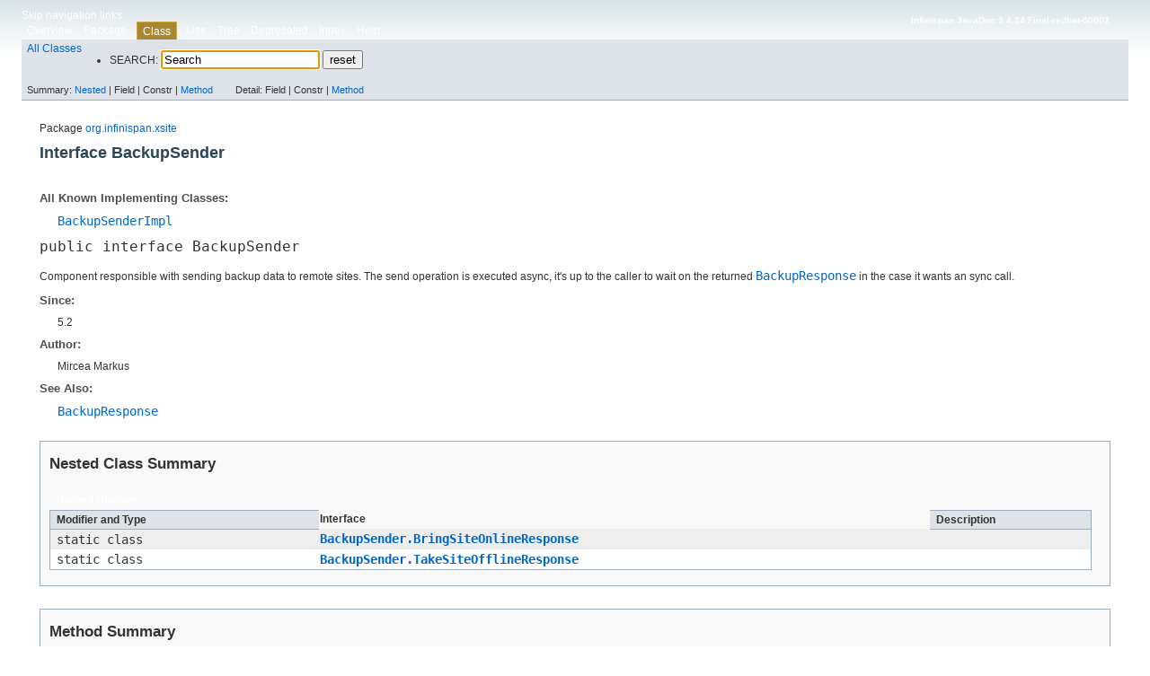

--- FILE ---
content_type: text/html
request_url: https://access.redhat.com/webassets/avalon/d/red-hat-data-grid/7.3/api/org/infinispan/xsite/BackupSender.html
body_size: 3642
content:
<!DOCTYPE HTML>
<!-- NewPage -->
<html lang="en">
<head>
<!-- Generated by javadoc (11.0.3) on Thu Jan 27 12:17:07 UTC 2022 -->
<title>BackupSender (Red Hat Data Grid 7.3.9 API)</title>
<meta http-equiv="Content-Type" content="text/html; charset=UTF-8">
<meta name="dc.created" content="2022-01-27">
<link rel="stylesheet" type="text/css" href="../../../stylesheet.css" title="Style">
<link rel="stylesheet" type="text/css" href="../../../jquery/jquery-ui.css" title="Style">
<script type="text/javascript" src="../../../script.js"></script>
<script type="text/javascript" src="../../../jquery/jszip/dist/jszip.min.js"></script>
<script type="text/javascript" src="../../../jquery/jszip-utils/dist/jszip-utils.min.js"></script>
<!--[if IE]>
<script type="text/javascript" src="../../../jquery/jszip-utils/dist/jszip-utils-ie.min.js"></script>
<![endif]-->
<script type="text/javascript" src="../../../jquery/jquery-3.3.1.js"></script>
<script type="text/javascript" src="../../../jquery/jquery-migrate-3.0.1.js"></script>
<script type="text/javascript" src="../../../jquery/jquery-ui.js"></script>
</head>
<body>
<script type="text/javascript"><!--
    try {
        if (location.href.indexOf('is-external=true') == -1) {
            parent.document.title="BackupSender (Red Hat Data Grid 7.3.9 API)";
        }
    }
    catch(err) {
    }
//-->
var data = {"i0":6,"i1":6,"i2":6,"i3":6,"i4":6,"i5":6,"i6":6,"i7":6,"i8":6,"i9":6};
var tabs = {65535:["t0","All Methods"],2:["t2","Instance Methods"],4:["t3","Abstract Methods"]};
var altColor = "altColor";
var rowColor = "rowColor";
var tableTab = "tableTab";
var activeTableTab = "activeTableTab";
var pathtoroot = "../../../";
var useModuleDirectories = true;
loadScripts(document, 'script');</script>
<noscript>
<div>JavaScript is disabled on your browser.</div>
</noscript>
<header role="banner">
<nav role="navigation">
<div class="fixedNav">
<!-- ========= START OF TOP NAVBAR ======= -->
<div class="topNav"><a id="navbar.top">
<!--   -->
</a>
<div class="skipNav"><a href="#skip.navbar.top" title="Skip navigation links">Skip navigation links</a></div>
<a id="navbar.top.firstrow">
<!--   -->
</a>
<ul class="navList" title="Navigation">
<li><a href="../../../index.html">Overview</a></li>
<li><a href="package-summary.html">Package</a></li>
<li class="navBarCell1Rev">Class</li>
<li><a href="class-use/BackupSender.html">Use</a></li>
<li><a href="package-tree.html">Tree</a></li>
<li><a href="../../../deprecated-list.html">Deprecated</a></li>
<li><a href="../../../index-all.html">Index</a></li>
<li><a href="../../../help-doc.html">Help</a></li>
</ul>
<div class="aboutLanguage"><b>Infinispan JavaDoc 9.4.24.Final-redhat-00002</b></div>
</div>
<div class="subNav">
<ul class="navList" id="allclasses_navbar_top">
<li><a href="../../../allclasses.html">All&nbsp;Classes</a></li>
</ul>
<ul class="navListSearch">
<li><label for="search">SEARCH:</label>
<input type="text" id="search" value="search" disabled="disabled">
<input type="reset" id="reset" value="reset" disabled="disabled">
</li>
</ul>
<div>
<script type="text/javascript"><!--
  allClassesLink = document.getElementById("allclasses_navbar_top");
  if(window==top) {
    allClassesLink.style.display = "block";
  }
  else {
    allClassesLink.style.display = "none";
  }
  //-->
</script>
<noscript>
<div>JavaScript is disabled on your browser.</div>
</noscript>
</div>
<div>
<ul class="subNavList">
<li>Summary:&nbsp;</li>
<li><a href="#nested.class.summary">Nested</a>&nbsp;|&nbsp;</li>
<li>Field&nbsp;|&nbsp;</li>
<li>Constr&nbsp;|&nbsp;</li>
<li><a href="#method.summary">Method</a></li>
</ul>
<ul class="subNavList">
<li>Detail:&nbsp;</li>
<li>Field&nbsp;|&nbsp;</li>
<li>Constr&nbsp;|&nbsp;</li>
<li><a href="#method.detail">Method</a></li>
</ul>
</div>
<a id="skip.navbar.top">
<!--   -->
</a></div>
<!-- ========= END OF TOP NAVBAR ========= -->
</div>
<div class="navPadding">&nbsp;</div>
<script type="text/javascript"><!--
$('.navPadding').css('padding-top', $('.fixedNav').css("height"));
//-->
</script>
</nav>
</header>
<!-- ======== START OF CLASS DATA ======== -->
<main role="main">
<div class="header">
<div class="subTitle"><span class="packageLabelInType">Package</span>&nbsp;<a href="package-summary.html">org.infinispan.xsite</a></div>
<h2 title="Interface BackupSender" class="title">Interface BackupSender</h2>
</div>
<div class="contentContainer">
<div class="description">
<ul class="blockList">
<li class="blockList">
<dl>
<dt>All Known Implementing Classes:</dt>
<dd><code><a href="BackupSenderImpl.html" title="class in org.infinispan.xsite">BackupSenderImpl</a></code></dd>
</dl>
<hr>
<pre>public interface <span class="typeNameLabel">BackupSender</span></pre>
<div class="block">Component responsible with sending backup data to remote sites. The send operation is executed async, it's up to the
 caller to wait on the returned <a href="../remoting/transport/BackupResponse.html" title="interface in org.infinispan.remoting.transport"><code>BackupResponse</code></a> in the case it wants an sync call.</div>
<dl>
<dt><span class="simpleTagLabel">Since:</span></dt>
<dd>5.2</dd>
<dt><span class="simpleTagLabel">Author:</span></dt>
<dd>Mircea Markus</dd>
<dt><span class="seeLabel">See Also:</span></dt>
<dd><a href="../remoting/transport/BackupResponse.html" title="interface in org.infinispan.remoting.transport"><code>BackupResponse</code></a></dd>
</dl>
</li>
</ul>
</div>
<div class="summary">
<ul class="blockList">
<li class="blockList">
<!-- ======== NESTED CLASS SUMMARY ======== -->
<section role="region">
<ul class="blockList">
<li class="blockList"><a id="nested.class.summary">
<!--   -->
</a>
<h3>Nested Class Summary</h3>
<table class="memberSummary">
<caption><span>Nested Classes</span><span class="tabEnd">&nbsp;</span></caption>
<tr>
<th class="colFirst" scope="col">Modifier and Type</th>
<th class="colSecond" scope="col">Interface</th>
<th class="colLast" scope="col">Description</th>
</tr>
<tr class="altColor">
<td class="colFirst"><code>static class&nbsp;</code></td>
<th class="colSecond" scope="row"><code><span class="memberNameLink"><a href="BackupSender.BringSiteOnlineResponse.html" title="enum in org.infinispan.xsite">BackupSender.BringSiteOnlineResponse</a></span></code></th>
<td class="colLast">&nbsp;</td>
</tr>
<tr class="rowColor">
<td class="colFirst"><code>static class&nbsp;</code></td>
<th class="colSecond" scope="row"><code><span class="memberNameLink"><a href="BackupSender.TakeSiteOfflineResponse.html" title="enum in org.infinispan.xsite">BackupSender.TakeSiteOfflineResponse</a></span></code></th>
<td class="colLast">&nbsp;</td>
</tr>
</table>
</li>
</ul>
</section>
<!-- ========== METHOD SUMMARY =========== -->
<section role="region">
<ul class="blockList">
<li class="blockList"><a id="method.summary">
<!--   -->
</a>
<h3>Method Summary</h3>
<table class="memberSummary">
<caption><span id="t0" class="activeTableTab"><span>All Methods</span><span class="tabEnd">&nbsp;</span></span><span id="t2" class="tableTab"><span><a href="javascript:show(2);">Instance Methods</a></span><span class="tabEnd">&nbsp;</span></span><span id="t3" class="tableTab"><span><a href="javascript:show(4);">Abstract Methods</a></span><span class="tabEnd">&nbsp;</span></span></caption>
<tr>
<th class="colFirst" scope="col">Modifier and Type</th>
<th class="colSecond" scope="col">Method</th>
<th class="colLast" scope="col">Description</th>
</tr>
<tr id="i0" class="altColor">
<td class="colFirst"><code><a href="../remoting/transport/BackupResponse.html" title="interface in org.infinispan.remoting.transport">BackupResponse</a></code></td>
<th class="colSecond" scope="row"><code><span class="memberNameLink"><a href="#backupCommit(org.infinispan.commands.tx.CommitCommand)">backupCommit</a></span>&#8203;(org.infinispan.commands.tx.CommitCommand&nbsp;command)</code></th>
<td class="colLast">&nbsp;</td>
</tr>
<tr id="i1" class="rowColor">
<td class="colFirst"><code><a href="../remoting/transport/BackupResponse.html" title="interface in org.infinispan.remoting.transport">BackupResponse</a></code></td>
<th class="colSecond" scope="row"><code><span class="memberNameLink"><a href="#backupPrepare(org.infinispan.commands.tx.PrepareCommand,org.infinispan.transaction.impl.AbstractCacheTransaction)">backupPrepare</a></span>&#8203;(org.infinispan.commands.tx.PrepareCommand&nbsp;command,
             org.infinispan.transaction.impl.AbstractCacheTransaction&nbsp;cacheTransaction)</code></th>
<td class="colLast">
<div class="block">Prepares a transaction on the remote site.</div>
</td>
</tr>
<tr id="i2" class="altColor">
<td class="colFirst"><code><a href="../remoting/transport/BackupResponse.html" title="interface in org.infinispan.remoting.transport">BackupResponse</a></code></td>
<th class="colSecond" scope="row"><code><span class="memberNameLink"><a href="#backupRollback(org.infinispan.commands.tx.RollbackCommand)">backupRollback</a></span>&#8203;(org.infinispan.commands.tx.RollbackCommand&nbsp;command)</code></th>
<td class="colLast">&nbsp;</td>
</tr>
<tr id="i3" class="rowColor">
<td class="colFirst"><code><a href="../remoting/transport/BackupResponse.html" title="interface in org.infinispan.remoting.transport">BackupResponse</a></code></td>
<th class="colSecond" scope="row"><code><span class="memberNameLink"><a href="#backupWrite(org.infinispan.commands.write.WriteCommand)">backupWrite</a></span>&#8203;(org.infinispan.commands.write.WriteCommand&nbsp;command)</code></th>
<td class="colLast">&nbsp;</td>
</tr>
<tr id="i4" class="altColor">
<td class="colFirst"><code><a href="BackupSender.BringSiteOnlineResponse.html" title="enum in org.infinispan.xsite">BackupSender.BringSiteOnlineResponse</a></code></td>
<th class="colSecond" scope="row"><code><span class="memberNameLink"><a href="#bringSiteOnline(java.lang.String)">bringSiteOnline</a></span>&#8203;(<a href="https://docs.oracle.com/javase/8/docs/api/java/lang/String.html?is-external=true" title="class or interface in java.lang" class="externalLink">String</a>&nbsp;siteName)</code></th>
<td class="colLast">
<div class="block">Brings a site with the given name back online.</div>
</td>
</tr>
<tr id="i5" class="rowColor">
<td class="colFirst"><code><a href="OfflineStatus.html" title="class in org.infinispan.xsite">OfflineStatus</a></code></td>
<th class="colSecond" scope="row"><code><span class="memberNameLink"><a href="#getOfflineStatus(java.lang.String)">getOfflineStatus</a></span>&#8203;(<a href="https://docs.oracle.com/javase/8/docs/api/java/lang/String.html?is-external=true" title="class or interface in java.lang" class="externalLink">String</a>&nbsp;siteName)</code></th>
<td class="colLast">&nbsp;</td>
</tr>
<tr id="i6" class="altColor">
<td class="colFirst"><code>void</code></td>
<th class="colSecond" scope="row"><code><span class="memberNameLink"><a href="#processResponses(org.infinispan.remoting.transport.BackupResponse,org.infinispan.commands.VisitableCommand)">processResponses</a></span>&#8203;(<a href="../remoting/transport/BackupResponse.html" title="interface in org.infinispan.remoting.transport">BackupResponse</a>&nbsp;backupResponse,
                org.infinispan.commands.VisitableCommand&nbsp;command)</code></th>
<td class="colLast">
<div class="block">Processes the responses of a backup command.</div>
</td>
</tr>
<tr id="i7" class="rowColor">
<td class="colFirst"><code>void</code></td>
<th class="colSecond" scope="row"><code><span class="memberNameLink"><a href="#processResponses(org.infinispan.remoting.transport.BackupResponse,org.infinispan.commands.VisitableCommand,javax.transaction.Transaction)">processResponses</a></span>&#8203;(<a href="../remoting/transport/BackupResponse.html" title="interface in org.infinispan.remoting.transport">BackupResponse</a>&nbsp;backupResponse,
                org.infinispan.commands.VisitableCommand&nbsp;command,
                <a href="https://docs.oracle.com/javase/8/docs/api/javax/transaction/Transaction.html?is-external=true" title="class or interface in javax.transaction" class="externalLink">Transaction</a>&nbsp;transaction)</code></th>
<td class="colLast">&nbsp;</td>
</tr>
<tr id="i8" class="altColor">
<td class="colFirst"><code><a href="https://docs.oracle.com/javase/8/docs/api/java/util/Map.html?is-external=true" title="class or interface in java.util" class="externalLink">Map</a>&lt;<a href="https://docs.oracle.com/javase/8/docs/api/java/lang/String.html?is-external=true" title="class or interface in java.lang" class="externalLink">String</a>,&#8203;<a href="https://docs.oracle.com/javase/8/docs/api/java/lang/Boolean.html?is-external=true" title="class or interface in java.lang" class="externalLink">Boolean</a>&gt;</code></td>
<th class="colSecond" scope="row"><code><span class="memberNameLink"><a href="#status()">status</a></span>()</code></th>
<td class="colLast">
<div class="block">Returns a Map having as entries the site names and as value Boolean.TRUE if the site is online and Boolean.FALSE
 if it is offline.</div>
</td>
</tr>
<tr id="i9" class="rowColor">
<td class="colFirst"><code><a href="BackupSender.TakeSiteOfflineResponse.html" title="enum in org.infinispan.xsite">BackupSender.TakeSiteOfflineResponse</a></code></td>
<th class="colSecond" scope="row"><code><span class="memberNameLink"><a href="#takeSiteOffline(java.lang.String)">takeSiteOffline</a></span>&#8203;(<a href="https://docs.oracle.com/javase/8/docs/api/java/lang/String.html?is-external=true" title="class or interface in java.lang" class="externalLink">String</a>&nbsp;siteName)</code></th>
<td class="colLast">&nbsp;</td>
</tr>
</table>
</li>
</ul>
</section>
</li>
</ul>
</div>
<div class="details">
<ul class="blockList">
<li class="blockList">
<!-- ============ METHOD DETAIL ========== -->
<section role="region">
<ul class="blockList">
<li class="blockList"><a id="method.detail">
<!--   -->
</a>
<h3>Method Detail</h3>
<a id="backupPrepare(org.infinispan.commands.tx.PrepareCommand,org.infinispan.transaction.impl.AbstractCacheTransaction)">
<!--   -->
</a>
<ul class="blockList">
<li class="blockList">
<h4>backupPrepare</h4>
<pre class="methodSignature"><a href="../remoting/transport/BackupResponse.html" title="interface in org.infinispan.remoting.transport">BackupResponse</a>&nbsp;backupPrepare&#8203;(org.infinispan.commands.tx.PrepareCommand&nbsp;command,
                             org.infinispan.transaction.impl.AbstractCacheTransaction&nbsp;cacheTransaction)
                      throws <a href="https://docs.oracle.com/javase/8/docs/api/java/lang/Exception.html?is-external=true" title="class or interface in java.lang" class="externalLink">Exception</a></pre>
<div class="block">Prepares a transaction on the remote site.</div>
<dl>
<dt><span class="throwsLabel">Throws:</span></dt>
<dd><code><a href="https://docs.oracle.com/javase/8/docs/api/java/lang/Exception.html?is-external=true" title="class or interface in java.lang" class="externalLink">Exception</a></code></dd>
</dl>
</li>
</ul>
<a id="processResponses(org.infinispan.remoting.transport.BackupResponse,org.infinispan.commands.VisitableCommand)">
<!--   -->
</a>
<ul class="blockList">
<li class="blockList">
<h4>processResponses</h4>
<pre class="methodSignature">void&nbsp;processResponses&#8203;(<a href="../remoting/transport/BackupResponse.html" title="interface in org.infinispan.remoting.transport">BackupResponse</a>&nbsp;backupResponse,
                      org.infinispan.commands.VisitableCommand&nbsp;command)
               throws <a href="https://docs.oracle.com/javase/8/docs/api/java/lang/Throwable.html?is-external=true" title="class or interface in java.lang" class="externalLink">Throwable</a></pre>
<div class="block">Processes the responses of a backup command. It might throw an exception in the case the replication to the
 remote site fail, based on the configured <a href="CustomFailurePolicy.html" title="interface in org.infinispan.xsite"><code>CustomFailurePolicy</code></a>.</div>
<dl>
<dt><span class="throwsLabel">Throws:</span></dt>
<dd><code><a href="https://docs.oracle.com/javase/8/docs/api/java/lang/Throwable.html?is-external=true" title="class or interface in java.lang" class="externalLink">Throwable</a></code></dd>
</dl>
</li>
</ul>
<a id="backupWrite(org.infinispan.commands.write.WriteCommand)">
<!--   -->
</a>
<ul class="blockList">
<li class="blockList">
<h4>backupWrite</h4>
<pre class="methodSignature"><a href="../remoting/transport/BackupResponse.html" title="interface in org.infinispan.remoting.transport">BackupResponse</a>&nbsp;backupWrite&#8203;(org.infinispan.commands.write.WriteCommand&nbsp;command)
                    throws <a href="https://docs.oracle.com/javase/8/docs/api/java/lang/Exception.html?is-external=true" title="class or interface in java.lang" class="externalLink">Exception</a></pre>
<dl>
<dt><span class="throwsLabel">Throws:</span></dt>
<dd><code><a href="https://docs.oracle.com/javase/8/docs/api/java/lang/Exception.html?is-external=true" title="class or interface in java.lang" class="externalLink">Exception</a></code></dd>
</dl>
</li>
</ul>
<a id="backupCommit(org.infinispan.commands.tx.CommitCommand)">
<!--   -->
</a>
<ul class="blockList">
<li class="blockList">
<h4>backupCommit</h4>
<pre class="methodSignature"><a href="../remoting/transport/BackupResponse.html" title="interface in org.infinispan.remoting.transport">BackupResponse</a>&nbsp;backupCommit&#8203;(org.infinispan.commands.tx.CommitCommand&nbsp;command)
                     throws <a href="https://docs.oracle.com/javase/8/docs/api/java/lang/Exception.html?is-external=true" title="class or interface in java.lang" class="externalLink">Exception</a></pre>
<dl>
<dt><span class="throwsLabel">Throws:</span></dt>
<dd><code><a href="https://docs.oracle.com/javase/8/docs/api/java/lang/Exception.html?is-external=true" title="class or interface in java.lang" class="externalLink">Exception</a></code></dd>
</dl>
</li>
</ul>
<a id="backupRollback(org.infinispan.commands.tx.RollbackCommand)">
<!--   -->
</a>
<ul class="blockList">
<li class="blockList">
<h4>backupRollback</h4>
<pre class="methodSignature"><a href="../remoting/transport/BackupResponse.html" title="interface in org.infinispan.remoting.transport">BackupResponse</a>&nbsp;backupRollback&#8203;(org.infinispan.commands.tx.RollbackCommand&nbsp;command)
                       throws <a href="https://docs.oracle.com/javase/8/docs/api/java/lang/Exception.html?is-external=true" title="class or interface in java.lang" class="externalLink">Exception</a></pre>
<dl>
<dt><span class="throwsLabel">Throws:</span></dt>
<dd><code><a href="https://docs.oracle.com/javase/8/docs/api/java/lang/Exception.html?is-external=true" title="class or interface in java.lang" class="externalLink">Exception</a></code></dd>
</dl>
</li>
</ul>
<a id="processResponses(org.infinispan.remoting.transport.BackupResponse,org.infinispan.commands.VisitableCommand,javax.transaction.Transaction)">
<!--   -->
</a>
<ul class="blockList">
<li class="blockList">
<h4>processResponses</h4>
<pre class="methodSignature">void&nbsp;processResponses&#8203;(<a href="../remoting/transport/BackupResponse.html" title="interface in org.infinispan.remoting.transport">BackupResponse</a>&nbsp;backupResponse,
                      org.infinispan.commands.VisitableCommand&nbsp;command,
                      <a href="https://docs.oracle.com/javase/8/docs/api/javax/transaction/Transaction.html?is-external=true" title="class or interface in javax.transaction" class="externalLink">Transaction</a>&nbsp;transaction)
               throws <a href="https://docs.oracle.com/javase/8/docs/api/java/lang/Throwable.html?is-external=true" title="class or interface in java.lang" class="externalLink">Throwable</a></pre>
<dl>
<dt><span class="throwsLabel">Throws:</span></dt>
<dd><code><a href="https://docs.oracle.com/javase/8/docs/api/java/lang/Throwable.html?is-external=true" title="class or interface in java.lang" class="externalLink">Throwable</a></code></dd>
</dl>
</li>
</ul>
<a id="getOfflineStatus(java.lang.String)">
<!--   -->
</a>
<ul class="blockList">
<li class="blockList">
<h4>getOfflineStatus</h4>
<pre class="methodSignature"><a href="OfflineStatus.html" title="class in org.infinispan.xsite">OfflineStatus</a>&nbsp;getOfflineStatus&#8203;(<a href="https://docs.oracle.com/javase/8/docs/api/java/lang/String.html?is-external=true" title="class or interface in java.lang" class="externalLink">String</a>&nbsp;siteName)</pre>
</li>
</ul>
<a id="status()">
<!--   -->
</a>
<ul class="blockList">
<li class="blockList">
<h4>status</h4>
<pre class="methodSignature"><a href="https://docs.oracle.com/javase/8/docs/api/java/util/Map.html?is-external=true" title="class or interface in java.util" class="externalLink">Map</a>&lt;<a href="https://docs.oracle.com/javase/8/docs/api/java/lang/String.html?is-external=true" title="class or interface in java.lang" class="externalLink">String</a>,&#8203;<a href="https://docs.oracle.com/javase/8/docs/api/java/lang/Boolean.html?is-external=true" title="class or interface in java.lang" class="externalLink">Boolean</a>&gt;&nbsp;status()</pre>
<div class="block">Returns a Map having as entries the site names and as value Boolean.TRUE if the site is online and Boolean.FALSE
 if it is offline.</div>
</li>
</ul>
<a id="bringSiteOnline(java.lang.String)">
<!--   -->
</a>
<ul class="blockList">
<li class="blockList">
<h4>bringSiteOnline</h4>
<pre class="methodSignature"><a href="BackupSender.BringSiteOnlineResponse.html" title="enum in org.infinispan.xsite">BackupSender.BringSiteOnlineResponse</a>&nbsp;bringSiteOnline&#8203;(<a href="https://docs.oracle.com/javase/8/docs/api/java/lang/String.html?is-external=true" title="class or interface in java.lang" class="externalLink">String</a>&nbsp;siteName)</pre>
<div class="block">Brings a site with the given name back online.</div>
</li>
</ul>
<a id="takeSiteOffline(java.lang.String)">
<!--   -->
</a>
<ul class="blockListLast">
<li class="blockList">
<h4>takeSiteOffline</h4>
<pre class="methodSignature"><a href="BackupSender.TakeSiteOfflineResponse.html" title="enum in org.infinispan.xsite">BackupSender.TakeSiteOfflineResponse</a>&nbsp;takeSiteOffline&#8203;(<a href="https://docs.oracle.com/javase/8/docs/api/java/lang/String.html?is-external=true" title="class or interface in java.lang" class="externalLink">String</a>&nbsp;siteName)</pre>
</li>
</ul>
</li>
</ul>
</section>
</li>
</ul>
</div>
</div>
</main>
<!-- ========= END OF CLASS DATA ========= -->
<footer role="contentinfo">
<nav role="navigation">
<!-- ======= START OF BOTTOM NAVBAR ====== -->
<div class="bottomNav"><a id="navbar.bottom">
<!--   -->
</a>
<div class="skipNav"><a href="#skip.navbar.bottom" title="Skip navigation links">Skip navigation links</a></div>
<a id="navbar.bottom.firstrow">
<!--   -->
</a>
<ul class="navList" title="Navigation">
<li><a href="../../../index.html">Overview</a></li>
<li><a href="package-summary.html">Package</a></li>
<li class="navBarCell1Rev">Class</li>
<li><a href="class-use/BackupSender.html">Use</a></li>
<li><a href="package-tree.html">Tree</a></li>
<li><a href="../../../deprecated-list.html">Deprecated</a></li>
<li><a href="../../../index-all.html">Index</a></li>
<li><a href="../../../help-doc.html">Help</a></li>
</ul>
<div class="aboutLanguage">---> -<!-- -<script type='text/javascript'> -var gaJsHost = (("https:" == document.location.protocol) ? "https://ssl." : "http://www."); -document.write(unescape("%3Cscript src='" + gaJsHost + "google-analytics.com/ga.js' type='text/javascript'%3E%3C/script%3E")); -</script> -<script type='text/javascript'> -try { -var pageTracker = _gat._getTracker("UA-8601422-4"); -pageTracker._trackPageview(); -} catch(err) {}</script></div>
</div>
<div class="subNav">
<ul class="navList" id="allclasses_navbar_bottom">
<li><a href="../../../allclasses.html">All&nbsp;Classes</a></li>
</ul>
<div>
<script type="text/javascript"><!--
  allClassesLink = document.getElementById("allclasses_navbar_bottom");
  if(window==top) {
    allClassesLink.style.display = "block";
  }
  else {
    allClassesLink.style.display = "none";
  }
  //-->
</script>
<noscript>
<div>JavaScript is disabled on your browser.</div>
</noscript>
</div>
<div>
<ul class="subNavList">
<li>Summary:&nbsp;</li>
<li><a href="#nested.class.summary">Nested</a>&nbsp;|&nbsp;</li>
<li>Field&nbsp;|&nbsp;</li>
<li>Constr&nbsp;|&nbsp;</li>
<li><a href="#method.summary">Method</a></li>
</ul>
<ul class="subNavList">
<li>Detail:&nbsp;</li>
<li>Field&nbsp;|&nbsp;</li>
<li>Constr&nbsp;|&nbsp;</li>
<li><a href="#method.detail">Method</a></li>
</ul>
</div>
<a id="skip.navbar.bottom">
<!--   -->
</a></div>
<!-- ======== END OF BOTTOM NAVBAR ======= -->
</nav>
<p class="legalCopy"><small>Copyright &#169; 2022 <a href="http://www.jboss.org">JBoss, a division of Red Hat</a>. All rights reserved.</small></p>
</footer>
</body>
</html>


--- FILE ---
content_type: text/css
request_url: https://access.redhat.com/webassets/avalon/d/red-hat-data-grid/7.3/api/stylesheet.css
body_size: 720
content:
/* Javadoc style sheet */

@import url("resources/javadoc.css");

/* Define colors, fonts and other style attributes here to override the defaults */

/* Page background color */
body {
	background-color: #FFFFFF;
	background-image:url(resources/bkg_gradient.gif);
	background-repeat: repeat-x;
	margin:0 auto;
	font-family:'Lucida Grande', Geneva, Verdana, Arial, sans-serif;
	font-size:12px;
	padding:0em 2em;
	color:#333;

 }

/* Common elements */

font {
	font-family: inherit;
	font-size: inherit;
	color: inherit;
	font-weight: inherit; }

hr { display: none; }

a:link { color:#0066cc; }
a:visited { color:#8b5caf; }
a:hover { color:#6699cc; }


/* Headings */
h1 {
	font-size: 145%;
	background-image:url(resources/h1_hdr.png);
	background-repeat:no-repeat;
	border-top:1px dotted #CCCCCC;
	line-height:1.2em;
	color:#182737;
	font-size:2em;
	padding:1.5em;
	margin-top: 0px;
	text-align:left;
}


/* Default Table elements and colors */

th, table { border-collapse:collapse;border-color: #E6E7E8; }


.TableHeadingColor     {
	background:#000000 url(resources/bkg_blkheader.png) repeat-x scroll left top;
	color:#FFFFFF;
	font-size:12px;
	font-weight:bold;
	height:31px;
	text-align:left;
	padding:1.5em;
}

.TableHeadingColor th {
	padding-left: 10px;
}


.TableSubHeadingColor  { background: #EEEEFF } /* Light mauve */
.TableRowColor { background: #FFFFFF; border-color: #E6E7E8;}
.TableRowColor td { line-height: 175%; padding-left: 10px;}

/* Font used in left-hand frame lists */
.FrameTitleFont   { font-size: 125%; font-family: Helvetica, Arial, sans-serif; font-weight: bold; margin-top: 1em; display: block; }
.FrameHeadingFont { font-size: 125%; font-family: 'Lucida Grande', Geneva, Verdana, Arial, sans-serif; font-weight: bold; margin-top: 1em; display: block;  }
.FrameItemFont    { font-size: 100%; font-family: Helvetica, Arial, sans-serif }

/* Navigation bar fonts and colors */

.NavBarCell1    { background-color: #ffffff;
	background-image:url(resources/bkgheader.png);
	background-repeat: repeat-x scroll left top;
	line-height:2em;
	padding-left:6px;
	padding-right:6px;
}

.NavBarFont1 {
	color: white;
}
.NavBarCell1 a {
	color: white;
}

.NavBarCell1Rev { background-color:#FFFFFF; padding-left:6px; padding-right:6px;}
.NavBarFont1    { color:#FFFFFF;}
.NavBarFont1Rev { color:#243446;}

.NavBarCell2    { background-color:#FFFFFF;}
.NavBarCell3    { background-color:#FFFFFF;}

.overviewSummary caption {
    color: #333;
}


--- FILE ---
content_type: text/css
request_url: https://access.redhat.com/webassets/avalon/d/red-hat-data-grid/7.3/api/resources/javadoc.css
body_size: 2761
content:
/* Javadoc style sheet */
/*
Overall document style
*/
body {
    background-color:#ffffff;
    color:#353833;
    font-family:Arial, Helvetica, sans-serif;
    font-size:76%;
    margin:0;
}
a:link, a:visited {
    text-decoration:none;
    color:#4c6b87;
}
a:hover, a:focus {
    text-decoration:none;
    color:#bb7a2a;
}
a:active {
    text-decoration:none;
    color:#4c6b87;
}
a[name] {
    color:#353833;
}
a[name]:hover {
    text-decoration:none;
    color:#353833;
}
pre {
    font-size:1.3em;
}
h1 {
    font-size:1.8em;
}
h2 {
    font-size:1.5em;
}
h3 {
    font-size:1.4em;
}
h4 {
    font-size:1.3em;
}
h5 {
    font-size:1.2em;
}
h6 {
    font-size:1.1em;
}
ul {
    list-style-type:disc;
}
code, tt {
    font-size:1.2em;
}
dt code {
    font-size:1.2em;
}
table tr td dt code {
    font-size:1.2em;
    vertical-align:top;
}
sup {
    font-size:.6em;
}
/*
Document title and Copyright styles
*/
.clear {
    clear:both;
    height:0px;
    overflow:hidden;
}
.aboutLanguage {
    float:right;
    padding:0px 21px;
    font-size:.8em;
    z-index:200;
    margin-top:-7px;
}
.legalCopy {
    margin-left:.5em;
}
.bar a, .bar a:link, .bar a:visited, .bar a:active {
    color:#FFFFFF;
    text-decoration:none;
}
.bar a:hover, .bar a:focus {
    color:#bb7a2a;
}
.tab {
    background-color:#0066FF;
    background-image:url(resources/titlebar.gif);
    background-position:left top;
    background-repeat:no-repeat;
    color:#ffffff;
    padding:8px;
    width:5em;
    font-weight:bold;
}
/*
Navigation bar styles
*/
.bar {
    background-image:url(resources/background.gif);
    background-repeat:repeat-x;
    color:#FFFFFF;
    padding:.8em .5em .4em .8em;
    height:auto;/*height:1.8em;*/
    font-size:1em;
    margin:0;
}
.topNav {
    background-image:url(resources/background.gif);
    background-repeat:repeat-x;
    color:#FFFFFF;
    float:left;
    padding:0;
    width:100%;
    clear:right;
    height:2.8em;
    padding-top:10px;
    overflow:hidden;
}
.bottomNav {
    margin-top:10px;
    background-image:url(resources/background.gif);
    background-repeat:repeat-x;
    color:#FFFFFF;
    float:left;
    padding:0;
    width:100%;
    clear:right;
    height:2.8em;
    padding-top:10px;
    overflow:hidden;
}
.subNav {
    background-color:#dee3e9;
    border-bottom:1px solid #9eadc0;
    float:left;
    width:100%;
    overflow:hidden;
}
.subNav div {
    clear:left;
    float:left;
    padding:0 0 5px 6px;
}
ul.navList, ul.subNavList {
    float:left;
    margin:0 25px 0 0;
    padding:0;
}
ul.navList li{
    list-style:none;
    float:left;
    padding:3px 6px;
}
ul.subNavList li{
    list-style:none;
    float:left;
    font-size:90%;
}
.topNav a:link, .topNav a:active, .topNav a:visited, .bottomNav a:link, .bottomNav a:active, .bottomNav a:visited {
    color:#FFFFFF;
    text-decoration:none;
}
.topNav a:hover, .bottomNav a:hover {
    text-decoration:none;
    color:#bb7a2a;
}
.navBarCell1Rev {
    background-image:url(resources/tab.gif);
    background-color:#a88834;
    color:#FFFFFF;
    margin: auto 5px;
    border:1px solid #c9aa44;
}
/*
Page header and footer styles
*/
.header, .footer {
    clear:both;
    margin:0 20px;
    padding:5px 0 0 0;
}
.indexHeader {
    margin:10px;
    position:relative;
}
.indexHeader h1 {
    font-size:1.3em;
}
.title {
    color:#2c4557;
    margin:10px 0;
}
.subTitle {
    margin:5px 0 0 0;
}
.header ul {
    margin:0 0 25px 0;
    padding:0;
}
.footer ul {
    margin:20px 0 5px 0;
}
.header ul li, .footer ul li {
    list-style:none;
    font-size:1.2em;
}
/*
Heading styles
*/
div.details ul.blockList ul.blockList ul.blockList li.blockList h4, div.details ul.blockList ul.blockList ul.blockListLast li.blockList h4 {
    background-color:#dee3e9;
    border-top:1px solid #9eadc0;
    border-bottom:1px solid #9eadc0;
    margin:0 0 6px -8px;
    padding:2px 5px;
}
ul.blockList ul.blockList ul.blockList li.blockList h3 {
    background-color:#dee3e9;
    border-top:1px solid #9eadc0;
    border-bottom:1px solid #9eadc0;
    margin:0 0 6px -8px;
    padding:2px 5px;
}
ul.blockList ul.blockList li.blockList h3 {
    padding:0;
    margin:15px 0;
}
ul.blockList li.blockList h2 {
    padding:0px 0 20px 0;
}
/*
Page layout container styles
*/
.contentContainer, .sourceContainer, .classUseContainer, .serializedFormContainer, .constantValuesContainer {
    clear:both;
    padding:10px 20px;
    position:relative;
}
.indexContainer {
    margin:10px;
    position:relative;
    font-size:1.0em;
}
.indexContainer h2 {
    font-size:1.1em;
    padding:0 0 3px 0;
}
.indexContainer ul {
    margin:0;
    padding:0;
}
.indexContainer ul li {
    list-style:none;
}
.contentContainer .description dl dt, .contentContainer .details dl dt, .serializedFormContainer dl dt {
    font-size:1.1em;
    font-weight:bold;
    margin:10px 0 0 0;
    color:#4E4E4E;
}
.contentContainer .description dl dd, .contentContainer .details dl dd, .serializedFormContainer dl dd {
    margin:10px 0 10px 20px;
}
.serializedFormContainer dl.nameValue dt {
    margin-left:1px;
    font-size:1.1em;
    display:inline;
    font-weight:bold;
}
.serializedFormContainer dl.nameValue dd {
    margin:0 0 0 1px;
    font-size:1.1em;
    display:inline;
}
/*
List styles
*/
ul.horizontal li {
    display:inline;
    font-size:0.9em;
}
ul.inheritance {
    margin:0;
    padding:0;
}
ul.inheritance li {
    display:inline;
    list-style:none;
}
ul.inheritance li ul.inheritance {
    margin-left:15px;
    padding-left:15px;
    padding-top:1px;
}
ul.blockList, ul.blockListLast {
    margin:10px 0 10px 0;
    padding:0;
}
ul.blockList li.blockList, ul.blockListLast li.blockList {
    list-style:none;
    margin-bottom:25px;
}
ul.blockList ul.blockList li.blockList, ul.blockList ul.blockListLast li.blockList {
    padding:0px 20px 5px 10px;
    border:1px solid #9eadc0;
    background-color:#f9f9f9;
}
ul.blockList ul.blockList ul.blockList li.blockList, ul.blockList ul.blockList ul.blockListLast li.blockList {
    padding:0 0 5px 8px;
    background-color:#ffffff;
    border:1px solid #9eadc0;
    border-top:none;
}
ul.blockList ul.blockList ul.blockList ul.blockList li.blockList {
    margin-left:0;
    padding-left:0;
    padding-bottom:15px;
    border:none;
    border-bottom:1px solid #9eadc0;
}
ul.blockList ul.blockList ul.blockList ul.blockList li.blockListLast {
    list-style:none;
    border-bottom:none;
    padding-bottom:0;
}
table tr td dl, table tr td dl dt, table tr td dl dd {
    margin-top:0;
    margin-bottom:1px;
}
/*
Table styles
*/
.contentContainer table, .classUseContainer table, .constantValuesContainer table {
    border-bottom:1px solid #9eadc0;
    width:100%;
}
.contentContainer ul li table, .classUseContainer ul li table, .constantValuesContainer ul li table {
    width:100%;
}
.contentContainer .description table, .contentContainer .details table {
    border-bottom:none;
}
.contentContainer ul li table th.colOne, .contentContainer ul li table th.colFirst, .contentContainer ul li table th.colLast, .classUseContainer ul li table th, .constantValuesContainer ul li table th, .contentContainer ul li table td.colOne, .contentContainer ul li table td.colFirst, .contentContainer ul li table td.colLast, .classUseContainer ul li table td, .constantValuesContainer ul li table td{
    vertical-align:top;
    padding-right:20px;
}
.contentContainer ul li table th.colLast, .classUseContainer ul li table th.colLast,.constantValuesContainer ul li table th.colLast,
.contentContainer ul li table td.colLast, .classUseContainer ul li table td.colLast,.constantValuesContainer ul li table td.colLast,
.contentContainer ul li table th.colOne, .classUseContainer ul li table th.colOne,
.contentContainer ul li table td.colOne, .classUseContainer ul li table td.colOne {
    padding-right:3px;
}
.overviewSummary caption, .packageSummary caption, .contentContainer ul.blockList li.blockList caption, .summary caption, .classUseContainer caption, .constantValuesContainer caption {
    position:relative;
    text-align:left;
    background-repeat:no-repeat;
    color:#FFFFFF;
    font-weight:bold;
    clear:none;
    overflow:hidden;
    padding:0px;
    margin:0px;
}
caption a:link, caption a:hover, caption a:active, caption a:visited {
    color:#FFFFFF;
}
.overviewSummary caption span, .packageSummary caption span, .contentContainer ul.blockList li.blockList caption span, .summary caption span, .classUseContainer caption span, .constantValuesContainer caption span {
    white-space:nowrap;
    padding-top:8px;
    padding-left:8px;
    display:block;
    float:left;
    background-image:url(resources/titlebar.gif);
    height:18px;
}
.overviewSummary .tabEnd, .packageSummary .tabEnd, .contentContainer ul.blockList li.blockList .tabEnd, .summary .tabEnd, .classUseContainer .tabEnd, .constantValuesContainer .tabEnd {
    width:10px;
    background-image:url(resources/titlebar_end.gif);
    background-repeat:no-repeat;
    background-position:top right;
    position:relative;
    float:left;
}
ul.blockList ul.blockList li.blockList table {
    margin:0 0 12px 0px;
    width:100%;
}
.tableSubHeadingColor {
    background-color: #EEEEFF;
}
.altColor {
    background-color:#eeeeef;
}
.rowColor {
    background-color:#ffffff;
}
.overviewSummary td, .packageSummary td, .contentContainer ul.blockList li.blockList td, .summary td, .classUseContainer td, .constantValuesContainer td {
    text-align:left;
    padding:3px 3px 3px 7px;
}
th.colFirst, th.colLast, th.colOne, .constantValuesContainer th {
    background:#dee3e9;
    border-top:1px solid #9eadc0;
    border-bottom:1px solid #9eadc0;
    text-align:left;
    padding:3px 3px 3px 7px;
}
td.colOne a:link, td.colOne a:active, td.colOne a:visited, td.colOne a:hover, td.colFirst a:link, td.colFirst a:active, td.colFirst a:visited, td.colFirst a:hover, td.colLast a:link, td.colLast a:active, td.colLast a:visited, td.colLast a:hover, .constantValuesContainer td a:link, .constantValuesContainer td a:active, .constantValuesContainer td a:visited, .constantValuesContainer td a:hover {
    font-weight:bold;
}
td.colFirst, th.colFirst {
    border-left:1px solid #9eadc0;
    white-space:nowrap;
}
td.colLast, th.colLast {
    border-right:1px solid #9eadc0;
}
td.colOne, th.colOne {
    border-right:1px solid #9eadc0;
    border-left:1px solid #9eadc0;
}
table.overviewSummary  {
    padding:0px;
    margin-left:0px;
}
table.overviewSummary td.colFirst, table.overviewSummary th.colFirst,
table.overviewSummary td.colOne, table.overviewSummary th.colOne {
    width:25%;
    vertical-align:middle;
}
table.packageSummary td.colFirst, table.overviewSummary th.colFirst {
    width:25%;
    vertical-align:middle;
}
/*
Content styles
*/
.description pre {
    margin-top:0;
}
.deprecatedContent {
    margin:0;
    padding:10px 0;
}
.docSummary {
    padding:0;
}
/*
Formatting effect styles
*/
.sourceLineNo {
    color:green;
    padding:0 30px 0 0;
}
h1.hidden {
    visibility:hidden;
    overflow:hidden;
    font-size:.9em;
}
.block {
    display:block;
    margin:3px 0 0 0;
}
.strong {
    font-weight:bold;
}

/* Define colors, fonts and other style attributes here to override the defaults */

/* Page background color */
body {
	background-color: #FFFFFF;
	background-image:url(resources/bkg_gradient.gif);
	background-repeat: repeat-x;
	margin:0 auto;
	font-family:'Lucida Grande', Geneva, Verdana, Arial, sans-serif;
	font-size:12px;
	padding:0em 2em;
	color:#333;

 }

/* Common elements */

font {
	font-family: inherit;
	font-size: inherit;
	color: inherit;
	font-weight: inherit; }

hr { display: none; }

a:link { color:#0066cc; }
a:visited { color:#8b5caf; }
a:hover { color:#6699cc; }


/* Headings */
h1 {
	font-size: 145%;
	background-image:url(resources/h1_hdr.png);
	background-repeat:no-repeat;
	border-top:1px dotted #CCCCCC;
	line-height:1.2em;
	color:#182737;
	font-size:2em;
	padding:1.5em;
	margin-top: 0px;
	text-align:left;
}


/* Default Table elements and colors */

th, table { border-collapse:collapse;border-color: #E6E7E8; }


.TableHeadingColor     {
	background:#000000 url(resources/bkg_blkheader.png) repeat-x scroll left top;
	color:#FFFFFF;
	font-size:12px;
	font-weight:bold;
	height:31px;
	text-align:left;
	padding:1.5em;
}

.TableHeadingColor th {
	padding-left: 10px;
}


.TableSubHeadingColor  { background: #EEEEFF } /* Light mauve */
.TableRowColor { background: #FFFFFF; border-color: #E6E7E8;}
.TableRowColor td { line-height: 175%; padding-left: 10px;}

/* Font used in left-hand frame lists */
.FrameTitleFont   { font-size: 125%; font-family: Helvetica, Arial, sans-serif; font-weight: bold; margin-top: 1em; display: block; }
.FrameHeadingFont { font-size: 125%; font-family: 'Lucida Grande', Geneva, Verdana, Arial, sans-serif; font-weight: bold; margin-top: 1em; display: block;  }
.FrameItemFont    { font-size: 100%; font-family: Helvetica, Arial, sans-serif }

/* Navigation bar fonts and colors */

.NavBarCell1    { background-color: #ffffff;
	background-image:url(resources/bkgheader.png);
	background-repeat: repeat-x scroll left top;
	line-height:2em;
	padding-left:6px;
	padding-right:6px;
}

.NavBarFont1 {
	color: white;
}
.NavBarCell1 a {
	color: white;
}

.NavBarCell1Rev { background-color:#FFFFFF; padding-left:6px; padding-right:6px;}
.NavBarFont1    { color:#FFFFFF;}
.NavBarFont1Rev { color:#243446;}

.NavBarCell2    { background-color:#FFFFFF;}
.NavBarCell3    { background-color:#FFFFFF;}

.navList li { float: left; }



--- FILE ---
content_type: application/x-javascript
request_url: https://access.redhat.com/webassets/avalon/d/red-hat-data-grid/7.3/api/type-search-index.js
body_size: 17046
content:
typeSearchIndex = [{"p":"org.infinispan.spring.session","l":"AbstractApplicationPublisherBridge"},{"p":"org.infinispan.notifications.cachelistener.filter","l":"AbstractCacheEventFilterConverter"},{"p":"org.infinispan.server.core","l":"AbstractCacheIgnoreAware"},{"p":"org.infinispan.interceptors.locking","l":"ClusteringDependentLogic.AbstractClusteringDependentLogic"},{"p":"org.infinispan.factories","l":"AbstractComponentFactory"},{"p":"org.infinispan.factories","l":"AbstractComponentRegistry"},{"p":"org.infinispan.util","l":"AbstractControlledLocalTopologyManager"},{"p":"org.infinispan.counter.configuration","l":"AbstractCounterConfiguration"},{"p":"org.infinispan.xsite","l":"AbstractCustomFailurePolicy"},{"p":"org.infinispan.configuration.cache","l":"AbstractCustomInterceptorsConfigurationChildBuilder"},{"p":"org.infinispan","l":"AbstractDelegatingAdvancedCache"},{"p":"org.infinispan","l":"AbstractDelegatingCache"},{"p":"org.infinispan.util","l":"AbstractDelegatingCacheCollection"},{"p":"org.infinispan.util","l":"AbstractDelegatingCacheSet"},{"p":"org.infinispan.util","l":"AbstractDelegatingCacheStream"},{"p":"org.infinispan.util","l":"AbstractDelegatingCloseableIteratorCollection"},{"p":"org.infinispan.util","l":"AbstractDelegatingCloseableIteratorSet"},{"p":"org.infinispan.commons.util","l":"AbstractDelegatingCollection"},{"p":"org.infinispan.commons.util","l":"AbstractDelegatingConcurrentMap"},{"p":"org.infinispan.manager","l":"AbstractDelegatingEmbeddedCacheManager"},{"p":"org.infinispan.remoting.inboundhandler","l":"AbstractDelegatingHandler"},{"p":"org.infinispan.commons.util","l":"AbstractDelegatingMap"},{"p":"org.infinispan.commons.marshall","l":"AbstractDelegatingMarshaller"},{"p":"org.infinispan.commons.util","l":"AbstractDelegatingSet"},{"p":"org.infinispan.remoting.transport","l":"AbstractDelegatingTransport"},{"p":"org.infinispan.spring","l":"AbstractEmbeddedCacheManagerFactory"},{"p":"org.infinispan.server.hotrod","l":"AbstractEncoder1x"},{"p":"org.infinispan.commons.util","l":"AbstractEntrySizeCalculatorHelper"},{"p":"org.infinispan.commons.marshall","l":"AbstractExternalizer"},{"p":"org.infinispan.commons.util","l":"AbstractFileLookup"},{"p":"org.infinispan.configuration.global","l":"AbstractGlobalModuleConfigurationBuilder"},{"p":"org.infinispan.transaction.xa","l":"GlobalTransaction.AbstractGlobalTxExternalizer"},{"p":"org.infinispan.server.hotrod.configuration","l":"AbstractHotRodServerChildConfigurationBuilder"},{"p":"org.infinispan.spring.session","l":"AbstractInfinispanSessionRepository"},{"p":"org.infinispan.container.entries","l":"AbstractInternalCacheEntry"},{"p":"org.infinispan.context","l":"AbstractInvocationContextFactory"},{"p":"org.infinispan.commons.util","l":"AbstractIterator"},{"p":"org.infinispan.commons.marshall.jboss","l":"AbstractJBossMarshaller"},{"p":"org.infinispan.persistence.jdbc.configuration","l":"AbstractJdbcStoreConfiguration"},{"p":"org.infinispan.persistence.jdbc.configuration","l":"AbstractJdbcStoreConfigurationBuilder"},{"p":"org.infinispan.persistence.jdbc.configuration","l":"AbstractJdbcStoreConfigurationChildBuilder"},{"p":"org.infinispan.persistence.jdbc.configuration","l":"AbstractJdbcStoreConfigurationSerializer"},{"p":"org.infinispan.jmx","l":"AbstractJmxRegistration"},{"p":"org.infinispan.filter","l":"AbstractKeyValueFilterConverter"},{"p":"org.infinispan.interceptors.locking","l":"AbstractLockingInterceptor"},{"p":"org.infinispan.commons.util","l":"AbstractMap"},{"p":"org.infinispan.commons.marshall","l":"AbstractMarshaller"},{"p":"org.infinispan.xsite.status","l":"AbstractMixedSiteStatus"},{"p":"org.infinispan.configuration.cache","l":"AbstractModuleConfigurationBuilder"},{"p":"org.infinispan.lifecycle","l":"AbstractModuleLifecycle"},{"p":"org.infinispan.factories","l":"AbstractNamedCacheComponentFactory"},{"p":"org.infinispan.configuration.parsing","l":"AbstractParserContext"},{"p":"org.infinispan.configuration.cache","l":"AbstractPersistenceConfigurationChildBuilder"},{"p":"org.infinispan.server.core","l":"AbstractProtocolServer"},{"p":"org.infinispan.server.core.configuration","l":"AbstractProtocolServerConfigurationChildBuilder"},{"p":"org.infinispan.spring","l":"AbstractRemoteCacheManagerFactory"},{"p":"org.infinispan.persistence.remote.configuration","l":"AbstractRemoteStoreConfigurationChildBuilder"},{"p":"org.infinispan.remoting.transport","l":"AbstractRequest"},{"p":"org.infinispan.persistence.rest.configuration","l":"AbstractRestStoreConfigurationChildBuilder"},{"p":"org.infinispan.persistence.remote.configuration","l":"AbstractSecurityConfigurationChildBuilder"},{"p":"org.infinispan.persistence.support","l":"AbstractSegmentedAdvancedLoadWriteStore"},{"p":"org.infinispan.configuration.cache","l":"AbstractSegmentedStoreConfiguration"},{"p":"org.infinispan.xsite.status","l":"AbstractSiteStatusBuilder"},{"p":"org.infinispan.configuration.cache","l":"AbstractStoreConfiguration"},{"p":"org.infinispan.configuration.cache","l":"AbstractStoreConfigurationBuilder"},{"p":"org.infinispan.configuration.cache","l":"AbstractStoreConfigurationChildBuilder"},{"p":"org.infinispan.configuration.serializing","l":"AbstractStoreSerializer"},{"p":"org.infinispan.server.hotrod","l":"AbstractTopologyAwareEncoder1x"},{"p":"org.infinispan.remoting.transport","l":"AbstractTransport"},{"p":"org.infinispan.configuration.cache","l":"AbstractTransportConfigurationChildBuilder"},{"p":"org.infinispan.interceptors.locking","l":"AbstractTxLockingInterceptor"},{"p":"org.infinispan.commons.configuration","l":"AbstractTypedPropertiesConfiguration"},{"p":"org.infinispan.query.indexmanager","l":"AbstractUpdateCommand"},{"p":"org.infinispan.filter","l":"AcceptAllKeyValueFilter"},{"p":"org.infinispan.server.hotrod","l":"AccessLoggingHeader"},{"p":"org.infinispan.persistence.manager","l":"PersistenceManager.AccessMode"},{"p":"org.infinispan.remoting.inboundhandler.action","l":"Action"},{"p":"org.infinispan.remoting.inboundhandler.action","l":"ActionListener"},{"p":"org.infinispan.util.concurrent","l":"ActionSequencer"},{"p":"org.infinispan.remoting.inboundhandler.action","l":"ActionState"},{"p":"org.infinispan.remoting.inboundhandler.action","l":"ActionStatus"},{"p":"org.infinispan.eviction","l":"ActivationManager"},{"p":"org.infinispan.commons.marshall","l":"AdaptiveBufferSizePredictor"},{"p":"org.infinispan.security.actions","l":"AddCacheDependencyAction"},{"p":"org.infinispan.security.actions","l":"AddCacheManagerListenerAction"},{"p":"org.infinispan.remoting.transport","l":"Address"},{"p":"org.infinispan.commons.api","l":"CacheContainerAdmin.AdminFlag"},{"p":"org.infinispan.commons.marshall","l":"AdminFlagExternalizer"},{"p":"org.infinispan.server.core.admin","l":"AdminOperation"},{"p":"org.infinispan.xsite","l":"XSiteAdminCommand.AdminOperation"},{"p":"org.infinispan.server.core.admin","l":"AdminOperationParameter"},{"p":"org.infinispan.server.core.admin","l":"AdminOperationsHandler"},{"p":"org.infinispan.server.core.admin","l":"AdminServerTask"},{"p":"org.infinispan.persistence.async","l":"AdvancedAsyncCacheLoader"},{"p":"org.infinispan.persistence.async","l":"AdvancedAsyncCacheWriter"},{"p":"org.infinispan","l":"AdvancedCache"},{"p":"org.infinispan.persistence.spi","l":"AdvancedCacheExpirationWriter"},{"p":"org.infinispan.persistence.spi","l":"AdvancedCacheLoader"},{"p":"org.infinispan.persistence.spi","l":"AdvancedCacheWriter"},{"p":"org.infinispan.commons.marshall","l":"AdvancedExternalizer"},{"p":"org.infinispan.persistence.spi","l":"AdvancedLoadWriteStore"},{"p":"org.infinispan.persistence.support","l":"AdvancedSingletonCacheWriter"},{"p":"org.infinispan.statetransfer","l":"AffectedKeysVisitor"},{"p":"org.infinispan.query.affinity","l":"AffinityErrorHandler"},{"p":"org.infinispan.query.affinity","l":"AffinityIndexManager"},{"p":"org.infinispan.query.affinity","l":"AffinityShardIdentifierProvider"},{"p":"org.infinispan.distribution.ch","l":"AffinityTaggedKey"},{"p":"org.infinispan.query.affinity","l":"AffinityUpdateCommand"},{"p":"org.infinispan.remoting.transport","l":"AggregateBackupResponse"},{"p":"org.infinispan.util.concurrent","l":"AggregateCompletionStage"},{"p":"org.infinispan.commons.util","l":"AggregatedClassLoader"},{"l":"All Classes","url":"allclasses-index.html"},{"p":"org.infinispan.statetransfer","l":"AllOwnersLostException"},{"p":"org.infinispan.commons.equivalence","l":"AnyEquivalence"},{"p":"org.infinispan.commons.equivalence","l":"AnyServerEquivalence"},{"p":"org.infinispan.configuration.serializing","l":"XMLExtendedStreamWriterImpl.ArgRunnable"},{"p":"org.infinispan.commons.marshall","l":"MarshallUtil.ArrayBuilder"},{"p":"org.infinispan.commons.util","l":"ArrayCollector"},{"p":"org.infinispan.commons.util","l":"ArrayMap"},{"p":"org.infinispan.commons.api","l":"AsyncCache"},{"p":"org.infinispan.persistence.async","l":"AsyncCacheLoader"},{"p":"org.infinispan.persistence.async","l":"AsyncCacheWriter"},{"p":"org.infinispan.interceptors","l":"AsyncInterceptor"},{"p":"org.infinispan.interceptors","l":"AsyncInterceptorChain"},{"p":"org.infinispan.configuration.cache","l":"AsyncStoreConfiguration"},{"p":"org.infinispan.configuration.cache","l":"AsyncStoreConfigurationBuilder"},{"p":"org.infinispan.atomic","l":"AtomicMap"},{"p":"org.infinispan.atomic","l":"AtomicMapLookup"},{"p":"org.infinispan.commons.configuration.attributes","l":"Attribute"},{"p":"org.infinispan.configuration.parsing","l":"Attribute"},{"p":"org.infinispan.counter.configuration","l":"Attribute"},{"p":"org.infinispan.lock.configuration","l":"Attribute"},{"p":"org.infinispan.persistence.jdbc.configuration","l":"Attribute"},{"p":"org.infinispan.persistence.jpa.configuration","l":"Attribute"},{"p":"org.infinispan.persistence.leveldb.configuration","l":"Attribute"},{"p":"org.infinispan.persistence.remote.configuration","l":"Attribute"},{"p":"org.infinispan.persistence.rest.configuration","l":"Attribute"},{"p":"org.infinispan.commons.configuration.attributes","l":"AttributeCopier"},{"p":"org.infinispan.commons.configuration.attributes","l":"AttributeDefinition"},{"p":"org.infinispan.commons.configuration.attributes","l":"AttributeInitializer"},{"p":"org.infinispan.commons.configuration.attributes","l":"AttributeListener"},{"p":"org.infinispan.commons.configuration.attributes","l":"AttributeSet"},{"p":"org.infinispan.commons.configuration.attributes","l":"AttributeValidator"},{"p":"org.infinispan.security","l":"AuditContext"},{"p":"org.infinispan.security","l":"AuditLogger"},{"p":"org.infinispan.security","l":"AuditResponse"},{"p":"org.infinispan.server.hotrod","l":"Authentication"},{"p":"org.infinispan.persistence.remote.configuration","l":"AuthenticationConfiguration"},{"p":"org.infinispan.server.hotrod.configuration","l":"AuthenticationConfiguration"},{"p":"org.infinispan.persistence.remote.configuration","l":"AuthenticationConfigurationBuilder"},{"p":"org.infinispan.server.hotrod.configuration","l":"AuthenticationConfigurationBuilder"},{"p":"org.infinispan.rest.authentication","l":"AuthenticationException"},{"p":"org.infinispan.rest.authentication","l":"Authenticator"},{"p":"org.infinispan.configuration.cache","l":"AuthorizationConfiguration"},{"p":"org.infinispan.configuration.cache","l":"AuthorizationConfigurationBuilder"},{"p":"org.infinispan.security","l":"AuthorizationManager"},{"p":"org.infinispan.factories","l":"AuthorizationManagerFactory"},{"p":"org.infinispan.security","l":"AuthorizationPermission"},{"p":"org.infinispan.server.core.security","l":"AuthorizingCallbackHandler"},{"p":"org.infinispan.batch","l":"AutoBatchSupport"},{"p":"org.infinispan.factories","l":"AutoInstantiableFactory"},{"p":"org.infinispan.partitionhandling","l":"AvailabilityException"},{"p":"org.infinispan.partitionhandling","l":"AvailabilityMode"},{"p":"org.infinispan.interceptors.distribution","l":"DistributionBulkInterceptor.BackingEntrySet"},{"p":"org.infinispan.interceptors.distribution","l":"DistributionBulkInterceptor.BackingKeySet"},{"p":"org.infinispan.configuration.cache","l":"BackupConfiguration"},{"p":"org.infinispan.configuration.cache","l":"BackupConfigurationBuilder"},{"p":"org.infinispan.xsite","l":"BackupFailureException"},{"p":"org.infinispan.configuration.cache","l":"BackupFailurePolicy"},{"p":"org.infinispan.configuration.cache","l":"BackupForBuilder"},{"p":"org.infinispan.configuration.cache","l":"BackupForConfiguration"},{"p":"org.infinispan.xsite","l":"BackupReceiver"},{"p":"org.infinispan.xsite","l":"BackupReceiverRepository"},{"p":"org.infinispan.xsite","l":"BackupReceiverRepositoryImpl"},{"p":"org.infinispan.remoting.transport","l":"BackupResponse"},{"p":"org.infinispan.xsite","l":"BackupSender"},{"p":"org.infinispan.xsite","l":"BackupSenderImpl"},{"p":"org.infinispan.configuration.cache","l":"BackupConfiguration.BackupStrategy"},{"p":"org.infinispan.commons.util","l":"Base64"},{"p":"org.infinispan.interceptors","l":"BaseAsyncInterceptor"},{"p":"org.infinispan.interceptors.xsite","l":"BaseBackupInterceptor"},{"p":"org.infinispan.xsite","l":"BaseBackupReceiver"},{"p":"org.infinispan.remoting.inboundhandler","l":"BaseBlockingRunnable"},{"p":"org.infinispan.notifications.cachelistener","l":"CacheNotifierImpl.BaseCacheEntryListenerInvocation"},{"p":"org.infinispan","l":"BaseCacheStream"},{"p":"org.infinispan.interceptors","l":"BaseCustomAsyncInterceptor"},{"p":"org.infinispan.interceptors.base","l":"BaseCustomInterceptor"},{"p":"org.infinispan.interceptors.distribution","l":"BaseDistributionInterceptor"},{"p":"org.infinispan.stats.container","l":"BaseExtendedStatisticsContainer"},{"p":"org.infinispan.remoting.inboundhandler.action","l":"BaseLockingAction"},{"p":"org.infinispan.remoting.inboundhandler","l":"BasePerCacheInboundInvocationHandler"},{"p":"org.infinispan.query.remote.client","l":"BaseProtoStreamMarshaller"},{"p":"org.infinispan.query.remote.client","l":"BaseQueryResponse"},{"p":"org.infinispan.server.hotrod","l":"BaseRequestProcessor"},{"p":"org.infinispan.commons.api","l":"BasicCache"},{"p":"org.infinispan.commons.api","l":"BasicCacheContainer"},{"p":"org.infinispan.commons.configuration","l":"BasicConfiguration"},{"p":"org.infinispan.multimap.api","l":"BasicMultimapCache"},{"p":"org.infinispan.batch","l":"BatchContainer"},{"p":"org.infinispan.commons.api","l":"BatchingCache"},{"p":"org.infinispan.transaction.tm","l":"BatchModeTransactionManager"},{"p":"org.infinispan.persistence.support","l":"BatchModification"},{"p":"org.infinispan.commons.util","l":"BeanUtils"},{"p":"org.infinispan.configuration.cache","l":"BiasAcquisition"},{"p":"org.infinispan.interceptors.distribution","l":"BiasedCollector"},{"p":"org.infinispan.interceptors.distribution","l":"BiasedScatteredDistributionInterceptor"},{"p":"org.infinispan.scattered","l":"BiasManager"},{"p":"org.infinispan.remoting.responses","l":"BiasRevocationResponse"},{"p":"org.infinispan.compat","l":"BiFunctionMapper"},{"p":"org.infinispan.commons.dataconversion","l":"BinaryEncoder"},{"p":"org.infinispan.container.offheap","l":"Bits"},{"p":"org.infinispan.server.hotrod","l":"BitShift"},{"p":"org.infinispan.util.concurrent","l":"BlockingRunnable"},{"p":"org.infinispan.util.concurrent","l":"BlockingTaskAwareExecutorService"},{"p":"org.infinispan.util.concurrent","l":"BlockingTaskAwareExecutorServiceImpl"},{"p":"org.infinispan.commons.executors","l":"BlockingThreadPoolExecutorFactory"},{"p":"org.infinispan.commons.util","l":"BlueprintGenerator"},{"p":"org.infinispan.commons.util","l":"ByRef.Boolean"},{"p":"org.infinispan.util.concurrent","l":"BoundedExecutors"},{"p":"org.infinispan.container.offheap","l":"BoundedOffHeapDataContainer"},{"p":"org.infinispan.xsite","l":"BackupSender.BringSiteOnlineResponse"},{"p":"org.infinispan.commons.marshall","l":"BufferSizePredictor"},{"p":"org.infinispan.lucene.directory","l":"BuildContext"},{"p":"org.infinispan.commons.configuration","l":"Builder"},{"p":"org.infinispan.commons.configuration.attributes","l":"AttributeDefinition.Builder"},{"p":"org.infinispan.counter.api","l":"CounterConfiguration.Builder"},{"p":"org.infinispan.metadata","l":"EmbeddedMetadata.Builder"},{"p":"org.infinispan.metadata","l":"Metadata.Builder"},{"p":"org.infinispan.commons.configuration","l":"BuiltBy"},{"p":"org.infinispan.commons.util","l":"ByRef"},{"p":"org.infinispan.commons.equivalence","l":"ByteArrayEquivalence"},{"p":"org.infinispan.commons.dataconversion","l":"ByteArrayWrapper"},{"p":"org.infinispan.commons.io","l":"ByteBuffer"},{"p":"org.infinispan.commons.io","l":"ByteBufferFactory"},{"p":"org.infinispan.commons.io","l":"ByteBufferFactoryImpl"},{"p":"org.infinispan.commons.io","l":"ByteBufferImpl"},{"p":"org.infinispan.io","l":"ByteBufferImpl"},{"p":"org.infinispan.util","l":"ByteString"},{"p":"org.infinispan.persistence.jdbc.connectionfactory","l":"C3P0ConnectionPool"},{"p":"org.infinispan","l":"Cache"},{"p":"org.infinispan.stream","l":"CacheAware"},{"p":"org.infinispan","l":"CacheCollection"},{"p":"org.infinispan.util","l":"CacheCollectionMapper"},{"p":"org.infinispan.stream","l":"CacheCollectors"},{"p":"org.infinispan.commons","l":"CacheConfigurationException"},{"p":"org.infinispan.manager","l":"CacheContainer"},{"p":"org.infinispan.commons.api","l":"CacheContainerAdmin"},{"p":"org.infinispan.stats","l":"CacheContainerStats"},{"p":"org.infinispan.rest","l":"CacheControl"},{"p":"org.infinispan.server.core.admin.embeddedserver","l":"CacheCreateTask"},{"p":"org.infinispan.commons.executors","l":"CachedThreadPoolExecutorFactory"},{"p":"org.infinispan.notifications.cachelistener.annotation","l":"CacheEntriesEvicted"},{"p":"org.infinispan.notifications.cachelistener.event","l":"CacheEntriesEvictedEvent"},{"p":"org.infinispan.container.entries","l":"CacheEntry"},{"p":"org.infinispan.notifications.cachelistener.annotation","l":"CacheEntryActivated"},{"p":"org.infinispan.notifications.cachelistener.event","l":"CacheEntryActivatedEvent"},{"p":"org.infinispan.notifications.cachelistener.annotation","l":"CacheEntryCreated"},{"p":"org.infinispan.notifications.cachelistener.event","l":"CacheEntryCreatedEvent"},{"p":"org.infinispan.notifications.cachelistener.event","l":"CacheEntryEvent"},{"p":"org.infinispan.notifications.cachelistener.annotation","l":"CacheEntryExpired"},{"p":"org.infinispan.notifications.cachelistener.event","l":"CacheEntryExpiredEvent"},{"p":"org.infinispan.notifications.cachelistener.annotation","l":"CacheEntryInvalidated"},{"p":"org.infinispan.notifications.cachelistener.event","l":"CacheEntryInvalidatedEvent"},{"p":"org.infinispan.notifications.cachelistener","l":"CacheEntryListenerInvocation"},{"p":"org.infinispan.notifications.cachelistener.annotation","l":"CacheEntryLoaded"},{"p":"org.infinispan.notifications.cachelistener.event","l":"CacheEntryLoadedEvent"},{"p":"org.infinispan.notifications.cachelistener.annotation","l":"CacheEntryModified"},{"p":"org.infinispan.notifications.cachelistener.event","l":"CacheEntryModifiedEvent"},{"p":"org.infinispan.notifications.cachelistener.annotation","l":"CacheEntryPassivated"},{"p":"org.infinispan.notifications.cachelistener.event","l":"CacheEntryPassivatedEvent"},{"p":"org.infinispan.notifications.cachelistener.annotation","l":"CacheEntryRemoved"},{"p":"org.infinispan.notifications.cachelistener.event","l":"CacheEntryRemovedEvent"},{"p":"org.infinispan.container.entries","l":"CacheEntrySizeCalculator"},{"p":"org.infinispan.notifications.cachelistener.annotation","l":"CacheEntryVisited"},{"p":"org.infinispan.notifications.cachelistener.event","l":"CacheEntryVisitedEvent"},{"p":"org.infinispan.notifications.cachelistener.filter","l":"CacheEventConverter"},{"p":"org.infinispan.notifications.cachelistener.filter","l":"CacheEventConverterAsConverter"},{"p":"org.infinispan.notifications.cachelistener.filter","l":"CacheEventConverterFactory"},{"p":"org.infinispan.notifications.cachelistener.filter","l":"CacheEventFilter"},{"p":"org.infinispan.notifications.cachelistener.filter","l":"CacheEventFilterAsKeyValueFilter"},{"p":"org.infinispan.notifications.cachelistener.filter","l":"CacheEventFilterConverter"},{"p":"org.infinispan.notifications.cachelistener.filter","l":"CacheEventFilterConverterAsKeyValueFilterConverter"},{"p":"org.infinispan.notifications.cachelistener.filter","l":"CacheEventFilterConverterFactory"},{"p":"org.infinispan.notifications.cachelistener.filter","l":"CacheEventFilterFactory"},{"p":"org.infinispan.commons","l":"CacheException"},{"p":"org.infinispan.filter","l":"CacheFilters"},{"p":"org.infinispan.filter","l":"CacheFilters.CacheFiltersExternalizer"},{"p":"org.infinispan.server.core.admin.embeddedserver","l":"CacheGetOrCreateTask"},{"p":"org.infinispan.health","l":"CacheHealth"},{"p":"org.infinispan.server.core","l":"CacheIgnoreAware"},{"p":"org.infinispan.server.hotrod","l":"HotRodServer.CacheInfo"},{"p":"org.infinispan.notifications.cachelistener","l":"CacheNotifierImpl.CacheInvocationBuilder"},{"p":"org.infinispan.jmx","l":"CacheJmxRegistration"},{"p":"org.infinispan.topology","l":"CacheJoinException"},{"p":"org.infinispan.topology","l":"CacheJoinInfo"},{"p":"org.infinispan.commons","l":"CacheListenerException"},{"p":"org.infinispan.persistence.spi","l":"CacheLoader"},{"p":"org.infinispan.persistence.spi","l":"AdvancedCacheLoader.CacheLoaderTask"},{"p":"org.infinispan.jmx","l":"CacheManagerJmxRegistration"},{"p":"org.infinispan.notifications.cachemanagerlistener","l":"CacheManagerNotifier"},{"p":"org.infinispan.notifications.cachemanagerlistener","l":"CacheManagerNotifierImpl"},{"p":"org.infinispan.xsite.status","l":"CacheMixedSiteStatus"},{"p":"org.infinispan.configuration.cache","l":"CacheMode"},{"p":"org.infinispan.server.hotrod.tx.table","l":"CacheNameCollector"},{"p":"org.infinispan.server.core.admin.embeddedserver","l":"CacheNamesTask"},{"p":"org.infinispan.rest.cachemanager.exceptions","l":"CacheNotFoundException"},{"p":"org.infinispan.remoting.responses","l":"CacheNotFoundResponse"},{"p":"org.infinispan.notifications.cachelistener","l":"CacheNotifier"},{"p":"org.infinispan.notifications.cachelistener","l":"CacheNotifierImpl"},{"p":"org.infinispan.rest.operations","l":"CacheOperations"},{"p":"org.infinispan.rest.operations","l":"CacheOperationsHelper"},{"p":"org.infinispan.security","l":"CachePermission"},{"p":"org.infinispan.security","l":"CachePermissionCollection"},{"p":"org.infinispan.query","l":"CacheQuery"},{"p":"org.infinispan.server.core.admin.embeddedserver","l":"CacheReindexTask"},{"p":"org.infinispan.server.core.admin.embeddedserver","l":"CacheRemoveTask"},{"p":"org.infinispan.marshall.exts","l":"CacheRpcCommandExternalizer"},{"p":"org.infinispan","l":"CacheSet"},{"p":"org.infinispan.util","l":"CacheSetMapper"},{"p":"org.infinispan.xsite.status","l":"CacheSiteStatusBuilder"},{"p":"org.infinispan.notifications.cachemanagerlistener.annotation","l":"CacheStarted"},{"p":"org.infinispan.notifications.cachemanagerlistener.event","l":"CacheStartedEvent"},{"p":"org.infinispan.stats","l":"CacheStatisticCollector"},{"p":"org.infinispan.stats","l":"CacheStatisticManager"},{"p":"org.infinispan.topology","l":"CacheStatusResponse"},{"p":"org.infinispan.notifications.cachemanagerlistener.annotation","l":"CacheStopped"},{"p":"org.infinispan.notifications.cachemanagerlistener.event","l":"CacheStoppedEvent"},{"p":"org.infinispan.persistence.factory","l":"CacheStoreFactory"},{"p":"org.infinispan.persistence.factory","l":"CacheStoreFactoryRegistry"},{"p":"org.infinispan.factories","l":"CacheStoreFactoryRegistryFactory"},{"p":"org.infinispan","l":"CacheStream"},{"p":"org.infinispan.topology","l":"CacheTopology"},{"p":"org.infinispan.topology","l":"CacheTopologyControlCommand"},{"p":"org.infinispan.topology","l":"CacheTopologyHandler"},{"p":"org.infinispan.transaction.xa","l":"CacheTransaction"},{"p":"org.infinispan.rest.cachemanager.exceptions","l":"CacheUnavailableException"},{"p":"org.infinispan.remoting","l":"CacheUnreachableException"},{"p":"org.infinispan.stats.topK","l":"CacheUsageInterceptor"},{"p":"org.infinispan.persistence.spi","l":"CacheWriter"},{"p":"org.infinispan.server.hotrod.tx.table","l":"CacheXid"},{"p":"org.infinispan.util","l":"Casting"},{"p":"org.infinispan.rest.operations.mediatypes","l":"Charset"},{"p":"org.infinispan.commons.marshall.jboss","l":"CheckedClassResolver"},{"p":"org.infinispan.commons.marshall","l":"CheckedInputStream"},{"p":"org.infinispan.remoting.inboundhandler.action","l":"CheckTopologyAction"},{"p":"org.infinispan.lucene","l":"ChunkCacheKey"},{"p":"org.infinispan.commons.util","l":"ClassFinder"},{"p":"org.infinispan.notifications","l":"ClassLoaderAwareFilteringListenable"},{"p":"org.infinispan.notifications","l":"ClassLoaderAwareListenable"},{"p":"org.infinispan.commons.configuration","l":"ClassWhiteList"},{"p":"org.infinispan.persistence.modifications","l":"Clear"},{"p":"org.infinispan.container.entries","l":"ClearCacheEntry"},{"p":"org.infinispan.server.hotrod.tx.table","l":"ClientAddress"},{"p":"org.infinispan.server.hotrod.counter.listener","l":"ClientCounterEvent"},{"p":"org.infinispan.server.hotrod.counter.listener","l":"ClientCounterManagerNotificationManager"},{"p":"org.infinispan.commons.util","l":"CloseableIterable"},{"p":"org.infinispan.commons.util","l":"CloseableIterator"},{"p":"org.infinispan.commons.util","l":"CloseableIteratorCollection"},{"p":"org.infinispan.commons.util","l":"CloseableIteratorCollectionAdapter"},{"p":"org.infinispan.commons.util","l":"CloseableIteratorMapper"},{"p":"org.infinispan.commons.util","l":"CloseableIteratorSet"},{"p":"org.infinispan.commons.util","l":"CloseableIteratorSetAdapter"},{"p":"org.infinispan.commons.util","l":"Closeables"},{"p":"org.infinispan.util","l":"Closeables"},{"p":"org.infinispan.commons.util","l":"CloseableSpliterator"},{"p":"org.infinispan.commons.util","l":"CloseableSpliteratorMapper"},{"p":"org.infinispan.util","l":"CloseableSuppliedIterator"},{"p":"org.infinispan.util.function","l":"CloseableSupplier"},{"p":"org.infinispan.notifications.cachelistener.cluster","l":"ClusterCacheNotifier"},{"p":"org.infinispan.stats","l":"ClusterCacheStats"},{"p":"org.infinispan.topology","l":"ClusterCacheStatus"},{"p":"org.infinispan.stats","l":"ClusterContainerStats"},{"p":"org.infinispan.xsite","l":"ClusteredCacheBackupReceiver"},{"p":"org.infinispan.query.clustered","l":"ClusteredCacheQueryImpl"},{"p":"org.infinispan.remoting.responses","l":"ClusteredGetResponseValidityFilter"},{"p":"org.infinispan.notifications.cachelistener","l":"CacheNotifierImpl.ClusteredListenerInvocation"},{"p":"org.infinispan.lock.api","l":"ClusteredLock"},{"p":"org.infinispan.lock.api","l":"ClusteredLockConfiguration"},{"p":"org.infinispan.lock.configuration","l":"ClusteredLockConfiguration"},{"p":"org.infinispan.lock.configuration","l":"ClusteredLockConfigurationBuilder"},{"p":"org.infinispan.lock.configuration","l":"ClusteredLockConfigurationParser"},{"p":"org.infinispan.lock.exception","l":"ClusteredLockException"},{"p":"org.infinispan.lock.api","l":"ClusteredLockManager"},{"p":"org.infinispan.lock.configuration","l":"ClusteredLockManagerConfiguration"},{"p":"org.infinispan.lock.configuration","l":"ClusteredLockManagerConfigurationBuilder"},{"p":"org.infinispan.query.clustered","l":"ClusteredQueryCommand"},{"p":"org.infinispan.notifications.cachelistener.cluster","l":"ClusterEvent"},{"p":"org.infinispan.notifications.cachelistener.cluster","l":"ClusterEventCallable"},{"p":"org.infinispan.notifications.cachelistener.cluster","l":"ClusterEventManager"},{"p":"org.infinispan.notifications.cachelistener.cluster","l":"ClusterEventManagerFactory"},{"p":"org.infinispan.manager","l":"ClusterExecutionPolicy"},{"p":"org.infinispan.manager","l":"ClusterExecutor"},{"p":"org.infinispan.health","l":"ClusterHealth"},{"p":"org.infinispan.configuration.cache","l":"ClusteringConfiguration"},{"p":"org.infinispan.configuration.cache","l":"ClusteringConfigurationBuilder"},{"p":"org.infinispan.configuration.cache","l":"ClusteringConfigurationChildBuilder"},{"p":"org.infinispan.interceptors.locking","l":"ClusteringDependentLogic"},{"p":"org.infinispan.notifications.cachelistener.cluster","l":"ClusterListenerRemoveCallable"},{"p":"org.infinispan.notifications.cachelistener.cluster","l":"ClusterListenerReplicateCallable"},{"p":"org.infinispan.persistence.cluster","l":"ClusterLoader"},{"p":"org.infinispan.configuration.cache","l":"ClusterLoaderConfiguration"},{"p":"org.infinispan.configuration.cache","l":"ClusterLoaderConfigurationBuilder"},{"p":"org.infinispan.topology","l":"ClusterTopologyManager.ClusterManagerStatus"},{"p":"org.infinispan.topology","l":"ClusterTopologyManager"},{"p":"org.infinispan.topology","l":"ClusterTopologyManagerFactory"},{"p":"org.infinispan.topology","l":"ClusterTopologyManagerImpl"},{"p":"org.infinispan.remoting.transport.jgroups","l":"ClusterView"},{"p":"org.infinispan.topology","l":"ClusterTopologyManagerImpl.ClusterViewListener"},{"p":"org.infinispan.commons.configuration.attributes","l":"CollectionAttributeCopier"},{"p":"org.infinispan.commons.marshall","l":"MarshallUtil.CollectionBuilder"},{"p":"org.infinispan.marshall.exts","l":"CollectionExternalizer"},{"p":"org.infinispan.commons.util","l":"CollectionFactory"},{"p":"org.infinispan.filter","l":"CollectionKeyFilter"},{"p":"org.infinispan.util","l":"CollectionMapper"},{"p":"org.infinispan.interceptors.distribution","l":"Collector"},{"p":"org.infinispan.util.concurrent","l":"CommandAckCollector"},{"p":"org.infinispan.interceptors.base","l":"CommandInterceptor"},{"p":"org.infinispan.interceptors.locking","l":"ClusteringDependentLogic.Commit"},{"p":"org.infinispan.statetransfer","l":"CommitManager"},{"p":"org.infinispan.server.hotrod.tx.operation","l":"CommitTransactionOperation"},{"p":"org.infinispan.configuration.cache","l":"CompatibilityModeConfiguration"},{"p":"org.infinispan.configuration.cache","l":"CompatibilityModeConfigurationBuilder"},{"p":"org.infinispan.query.remote","l":"CompatibilityProtoStreamMarshaller"},{"p":"org.infinispan.util.concurrent","l":"CompletableFutures"},{"p":"org.infinispan.util.concurrent","l":"CompletionStages"},{"p":"org.infinispan.factories","l":"AbstractComponentRegistry.Component"},{"p":"org.infinispan.factories","l":"ComponentFactory"},{"p":"org.infinispan.factories.components","l":"ComponentMetadata"},{"p":"org.infinispan.factories.components","l":"ComponentMetadataPersister"},{"p":"org.infinispan.factories.components","l":"ComponentMetadataRepo"},{"p":"org.infinispan.factories.annotations","l":"ComponentName"},{"p":"org.infinispan.factories","l":"ComponentRegistry"},{"p":"org.infinispan.jmx","l":"ComponentsJmxRegistration"},{"p":"org.infinispan.lifecycle","l":"ComponentStatus"},{"p":"org.infinispan.persistence.support","l":"ComposedSegmentedLoadWriteStore"},{"p":"org.infinispan.remoting.inboundhandler.action","l":"CompositeAction"},{"p":"org.infinispan.notifications.cachelistener.filter","l":"CompositeCacheEventFilter"},{"p":"org.infinispan.filter","l":"CompositeKeyFilter"},{"p":"org.infinispan.filter","l":"CompositeKeyValueFilter"},{"p":"org.infinispan.persistence.leveldb.configuration","l":"CompressionType"},{"p":"org.infinispan.container","l":"DataContainer.ComputeAction"},{"p":"org.infinispan.commons.util","l":"ConcatIterator"},{"p":"org.infinispan.interceptors.distribution","l":"ConcurrentChangeException"},{"p":"org.infinispan.stats.container","l":"ConcurrentGlobalContainer"},{"p":"org.infinispan.commons.util.concurrent","l":"ConcurrentHashSet"},{"p":"org.infinispan.commons.util.concurrent","l":"ConcurrentWeakKeyHashMap"},{"p":"org.infinispan.server.hotrod.tx.table.functions","l":"ConditionalMarkAsRollbackFunction"},{"p":"org.infinispan.configuration.cache","l":"Configuration"},{"p":"org.infinispan.configuration.cache","l":"ConfigurationBuilder"},{"p":"org.infinispan.configuration.parsing","l":"ConfigurationBuilderHolder"},{"p":"org.infinispan.configuration.cache","l":"ConfigurationChildBuilder"},{"p":"org.infinispan.commons.configuration","l":"ConfigurationFor"},{"p":"org.infinispan.persistence.factory","l":"ConfigurationForClassExtractor"},{"p":"org.infinispan.configuration.serializing","l":"ConfigurationHolder"},{"p":"org.infinispan.configuration","l":"ConfigurationManager"},{"p":"org.infinispan.configuration.parsing","l":"ConfigurationParser"},{"p":"org.infinispan.spring","l":"ConfigurationPropertiesOverrides"},{"p":"org.infinispan.configuration.cache","l":"Configurations"},{"p":"org.infinispan.configuration.serializing","l":"ConfigurationSerializer"},{"p":"org.infinispan.globalstate","l":"ConfigurationStorage"},{"p":"org.infinispan.commons.configuration","l":"ConfigurationUtils"},{"p":"org.infinispan.commons.configuration","l":"ConfiguredBy"},{"p":"org.infinispan.conflict","l":"ConflictManager"},{"p":"org.infinispan.conflict","l":"ConflictManagerFactory"},{"p":"org.infinispan.persistence.jdbc.connectionfactory","l":"ConnectionFactory"},{"p":"org.infinispan.persistence.jdbc.connectionfactory","l":"ConnectionFactoryConfig"},{"p":"org.infinispan.persistence.jdbc.configuration","l":"ConnectionFactoryConfiguration"},{"p":"org.infinispan.persistence.jdbc.configuration","l":"ConnectionFactoryConfigurationBuilder"},{"p":"org.infinispan.persistence.jdbc.connectionfactory","l":"ConnectionPool"},{"p":"org.infinispan.persistence.remote.configuration","l":"ConnectionPoolConfiguration"},{"p":"org.infinispan.persistence.rest.configuration","l":"ConnectionPoolConfiguration"},{"p":"org.infinispan.persistence.remote.configuration","l":"ConnectionPoolConfigurationBuilder"},{"p":"org.infinispan.persistence.rest.configuration","l":"ConnectionPoolConfigurationBuilder"},{"p":"org.infinispan.distribution.ch","l":"ConsistentHash"},{"p":"org.infinispan.distribution.ch","l":"ConsistentHashFactory"},{"p":"org.infinispan.marshall.core","l":"MarshallableFunctionExternalizers.ConstantLambdaExternalizer"},{"p":"org.infinispan.server.hotrod","l":"Constants"},{"p":"org.infinispan.spring.provider","l":"ContainerEmbeddedCacheManagerFactoryBean"},{"p":"org.infinispan.xsite.status","l":"ContainerMixedSiteStatus"},{"p":"org.infinispan.spring.provider","l":"ContainerRemoteCacheManagerFactoryBean"},{"p":"org.infinispan.xsite.status","l":"ContainerSiteStatusBuilder"},{"p":"org.infinispan.configuration.cache","l":"ContentTypeConfiguration"},{"p":"org.infinispan.configuration.cache","l":"ContentTypeConfigurationBuilder"},{"p":"org.infinispan.query.api.continuous","l":"ContinuousQuery"},{"p":"org.infinispan.query.api.continuous","l":"ContinuousQueryListener"},{"p":"org.infinispan.query.remote.client","l":"ContinuousQueryResult"},{"p":"org.infinispan.server.hotrod.tx","l":"ControlByte"},{"p":"org.infinispan.filter","l":"Converter"},{"p":"org.infinispan.counter.configuration","l":"ConvertUtil"},{"p":"org.infinispan.atomic","l":"CopyableDeltaAware"},{"p":"org.infinispan.commons.configuration.attributes","l":"CopyConstructorAttributeCopier"},{"p":"org.infinispan.util","l":"CoreImmutables"},{"p":"org.infinispan.rest.cors","l":"CorsHandler"},{"p":"org.infinispan.counter.api","l":"CounterConfiguration"},{"p":"org.infinispan.counter.configuration","l":"CounterConfigurationBuilder"},{"p":"org.infinispan.counter.exception","l":"CounterConfigurationException"},{"p":"org.infinispan.counter.configuration","l":"CounterConfigurationParser"},{"p":"org.infinispan.counter.configuration","l":"CounterConfigurationSerializer"},{"p":"org.infinispan.counter.api","l":"CounterEvent"},{"p":"org.infinispan.counter.exception","l":"CounterException"},{"p":"org.infinispan.counter.api","l":"CounterListener"},{"p":"org.infinispan.counter.api","l":"CounterManager"},{"p":"org.infinispan.counter.configuration","l":"CounterManagerConfiguration"},{"p":"org.infinispan.counter.configuration","l":"CounterManagerConfigurationBuilder"},{"p":"org.infinispan.counter.exception","l":"CounterOutOfBoundsException"},{"p":"org.infinispan.counter.api","l":"CounterState"},{"p":"org.infinispan.counter.api","l":"CounterType"},{"p":"org.infinispan.query.clustered.commandworkers","l":"CQCommandType"},{"p":"org.infinispan.server.hotrod.tx.table.functions","l":"CreateStateFunction"},{"p":"org.infinispan.xsite","l":"CustomFailurePolicy"},{"p":"org.infinispan.configuration.cache","l":"CustomInterceptorsConfiguration"},{"p":"org.infinispan.configuration.cache","l":"CustomInterceptorsConfigurationBuilder"},{"p":"org.infinispan.configuration.cache","l":"CustomStoreConfiguration"},{"p":"org.infinispan.configuration.cache","l":"CustomStoreConfigurationBuilder"},{"p":"org.infinispan.util","l":"CyclicDependencyException"},{"p":"org.infinispan.persistence.jdbc","l":"DatabaseType"},{"p":"org.infinispan.container","l":"DataContainer"},{"p":"org.infinispan.configuration.cache","l":"DataContainerConfiguration"},{"p":"org.infinispan.configuration.cache","l":"DataContainerConfigurationBuilder"},{"p":"org.infinispan.factories","l":"DataContainerFactory"},{"p":"org.infinispan.util","l":"DataContainerRemoveIterator"},{"p":"org.infinispan.encoding","l":"DataConversion"},{"p":"org.infinispan.notifications","l":"DataConversionAwareListenable"},{"p":"org.infinispan.distribution","l":"DataLocality"},{"p":"org.infinispan.persistence.remote.upgrade","l":"DataPartitioner"},{"p":"org.infinispan.notifications.cachelistener.annotation","l":"DataRehashed"},{"p":"org.infinispan.notifications.cachelistener.event","l":"DataRehashedEvent"},{"p":"org.infinispan.jmx.annotations","l":"DataType"},{"p":"org.infinispan.interceptors","l":"DDAsyncInterceptor"},{"p":"org.infinispan.util.concurrent.locks","l":"DeadlockChecker"},{"p":"org.infinispan.util.concurrent.locks","l":"DeadlockDetectedException"},{"p":"org.infinispan.configuration.cache","l":"DeadlockDetectionConfiguration"},{"p":"org.infinispan.configuration.cache","l":"DeadlockDetectionConfigurationBuilder"},{"p":"org.infinispan.commons.marshall.jboss","l":"AbstractJBossMarshaller.DebuggingExceptionListener"},{"p":"org.infinispan.notifications.cachemanagerlistener","l":"CacheManagerNotifierImpl.DefaultBuilder"},{"p":"org.infinispan.manager","l":"DefaultCacheManager"},{"p":"org.infinispan.manager","l":"DefaultCacheManagerAdmin"},{"p":"org.infinispan.commons.marshall.jboss","l":"DefaultContextClassResolver"},{"p":"org.infinispan.distexec.spi","l":"DefaultDistributedTaskLifecycle"},{"p":"org.infinispan.executors","l":"DefaultExecutorFactory"},{"p":"org.infinispan.distexec","l":"DefaultExecutorService"},{"p":"org.infinispan.factories.annotations","l":"DefaultFactoryFor"},{"p":"org.infinispan.commons.util","l":"FileLookupFactory.DefaultFileLookup"},{"p":"org.infinispan.server.hotrod.iteration","l":"DefaultIterationManager"},{"p":"org.infinispan.remoting.inboundhandler.action","l":"DefaultReadyAction"},{"p":"org.infinispan.remoting.responses","l":"DefaultResponseGenerator"},{"p":"org.infinispan.executors","l":"DefaultScheduledExecutorFactory"},{"p":"org.infinispan.commons.stat","l":"DefaultSimpleStat"},{"p":"org.infinispan.factories.threads","l":"DefaultThreadFactory"},{"p":"org.infinispan.commons.time","l":"DefaultTimeService"},{"p":"org.infinispan.remoting.inboundhandler","l":"DefaultTopologyRunnable"},{"p":"org.infinispan.commons.dataconversion","l":"DefaultTranscoder"},{"p":"org.infinispan.persistence.keymappers","l":"DefaultTwoWayKey2StringMapper"},{"p":"org.infinispan.security.actions","l":"DefineConfigurationAction"},{"p":"org.infinispan.notifications.cachelistener.filter","l":"DelegatingCacheEntryListenerInvocation"},{"p":"org.infinispan.notifications.cachelistener","l":"CacheNotifierImpl.DelegatingCacheInvocationBuilder"},{"p":"org.infinispan.persistence.support","l":"DelegatingCacheLoader"},{"p":"org.infinispan.persistence.support","l":"DelegatingCacheWriter"},{"p":"org.infinispan.commons.marshall","l":"DelegatingObjectInput"},{"p":"org.infinispan.commons.marshall","l":"DelegatingObjectOutput"},{"p":"org.infinispan.remoting.inboundhandler","l":"DeliverOrder"},{"p":"org.infinispan.atomic","l":"Delta"},{"p":"org.infinispan.atomic","l":"DeltaAware"},{"p":"org.infinispan.atomic","l":"DeltaCompositeKey"},{"p":"org.infinispan.atomic","l":"DeltaCompositeKey.DeltaCompositeKeyExternalizer"},{"p":"org.infinispan.util","l":"DependencyGraph"},{"p":"org.infinispan.lucene.directory","l":"DirectoryBuilder"},{"p":"org.infinispan.jmx.annotations","l":"DisplayType"},{"p":"org.infinispan.distexec","l":"DistributedCallable"},{"p":"org.infinispan.distexec","l":"DistributedExecutionCompletionService"},{"p":"org.infinispan.distexec","l":"DistributedExecutorService"},{"p":"org.infinispan.lucene.readlocks","l":"DistributedSegmentReadLocker"},{"p":"org.infinispan.distexec","l":"DistributedTask"},{"p":"org.infinispan.distexec","l":"DistributedTaskBuilder"},{"p":"org.infinispan.distexec","l":"DistributedTaskExecutionPolicy"},{"p":"org.infinispan.distexec","l":"DistributedTaskFailoverPolicy"},{"p":"org.infinispan.distexec.spi","l":"DistributedTaskLifecycle"},{"p":"org.infinispan.distexec.spi","l":"DistributedTaskLifecycleService"},{"p":"org.infinispan.interceptors.distribution","l":"DistributionBulkInterceptor"},{"p":"org.infinispan.distribution","l":"DistributionInfo"},{"p":"org.infinispan.interceptors.locking","l":"ClusteringDependentLogic.DistributionLogic"},{"p":"org.infinispan.distribution","l":"DistributionManager"},{"p":"org.infinispan.factories","l":"DistributionManagerFactory"},{"p":"org.infinispan.transaction.xa","l":"DldGlobalTransaction"},{"p":"org.infinispan","l":"DoubleCacheStream"},{"p":"org.infinispan.marshall.exts","l":"DoubleSummaryStatisticsExternalizer"},{"p":"org.infinispan.transaction.tm","l":"DummyBaseTransactionManager"},{"p":"org.infinispan.transaction.tm","l":"DummyNoXaXid"},{"p":"org.infinispan.transaction.tm","l":"DummyTransaction"},{"p":"org.infinispan.transaction.tm","l":"DummyTransactionManager"},{"p":"org.infinispan.transaction.lookup","l":"DummyTransactionManagerLookup"},{"p":"org.infinispan.transaction.tm","l":"DummyUserTransaction"},{"p":"org.infinispan.transaction.tm","l":"DummyXid"},{"p":"org.infinispan.commons.util","l":"Either"},{"p":"org.infinispan.configuration.parsing","l":"Element"},{"p":"org.infinispan.counter.configuration","l":"Element"},{"p":"org.infinispan.lock.configuration","l":"Element"},{"p":"org.infinispan.persistence.jdbc.configuration","l":"Element"},{"p":"org.infinispan.persistence.jpa.configuration","l":"Element"},{"p":"org.infinispan.persistence.leveldb.configuration","l":"Element"},{"p":"org.infinispan.persistence.remote.configuration","l":"Element"},{"p":"org.infinispan.persistence.rest.configuration","l":"Element"},{"p":"org.infinispan.commons.marshall","l":"MarshallUtil.ElementReader"},{"p":"org.infinispan.commons.marshall","l":"MarshallUtil.ElementWriter"},{"p":"org.infinispan.spring.session","l":"EmbeddedApplicationPublishedBridge"},{"p":"org.infinispan.transaction.tm","l":"EmbeddedBaseTransactionManager"},{"p":"org.infinispan.manager","l":"EmbeddedCacheManager"},{"p":"org.infinispan.manager","l":"EmbeddedCacheManagerAdmin"},{"p":"org.infinispan.manager","l":"EmbeddedCacheManagerStartupException"},{"p":"org.infinispan.lock","l":"EmbeddedClusteredLockManagerFactory"},{"p":"org.infinispan.counter","l":"EmbeddedCounterManagerFactory"},{"p":"org.infinispan.metadata","l":"EmbeddedMetadata"},{"p":"org.infinispan.persistence.rest.metadata","l":"EmbeddedMetadataHelper"},{"p":"org.infinispan.multimap.api.embedded","l":"EmbeddedMultimapCacheManagerFactory"},{"p":"org.infinispan.server.core.admin.embeddedserver","l":"EmbeddedServerAdminOperationHandler"},{"p":"org.infinispan.util","l":"EmbeddedTimeService"},{"p":"org.infinispan.transaction.tm","l":"EmbeddedTransaction"},{"p":"org.infinispan.transaction.tm","l":"EmbeddedTransactionManager"},{"p":"org.infinispan.transaction.lookup","l":"EmbeddedTransactionManagerLookup"},{"p":"org.infinispan.transaction.tm","l":"EmbeddedUserTransaction"},{"p":"org.infinispan.transaction.tm","l":"EmbeddedXid"},{"p":"org.infinispan.interceptors","l":"EmptyAsyncInterceptorChain"},{"p":"org.infinispan.factories","l":"EmptyConstructorFactory"},{"p":"org.infinispan.factories","l":"EmptyConstructorNamedCacheFactory"},{"p":"org.infinispan.spring.session.configuration","l":"EnableInfinispanEmbeddedHttpSession"},{"p":"org.infinispan.spring.session.configuration","l":"EnableInfinispanRemoteHttpSession"},{"p":"org.infinispan.commons.dataconversion","l":"Encoder"},{"p":"org.infinispan.commons.dataconversion","l":"EncoderIds"},{"p":"org.infinispan.marshall.core","l":"EncoderRegistry"},{"p":"org.infinispan.factories","l":"EncoderRegistryFactory"},{"p":"org.infinispan.marshall.core","l":"EncoderRegistryImpl"},{"p":"org.infinispan.counter.util","l":"EncodeUtil"},{"p":"org.infinispan.configuration.cache","l":"EncodingConfiguration"},{"p":"org.infinispan.configuration.cache","l":"EncodingConfigurationBuilder"},{"p":"org.infinispan.commons.dataconversion","l":"EncodingException"},{"p":"org.infinispan.commons.dataconversion","l":"EncodingUtils"},{"p":"org.infinispan.container.offheap","l":"OffHeapConcurrentMap.EntryListener"},{"p":"org.infinispan.context","l":"EntryLookup"},{"p":"org.infinispan.conflict","l":"EntryMergePolicy"},{"p":"org.infinispan.conflict","l":"EntryMergePolicyFactory"},{"p":"org.infinispan.conflict","l":"EntryMergePolicyFactoryRegistry"},{"p":"org.infinispan.factories","l":"EntryMetaFactory"},{"p":"org.infinispan.commons.equivalence","l":"EquivalentHashMap.EntrySet"},{"p":"org.infinispan.commons.util","l":"FastCopyHashMap.EntrySet"},{"p":"org.infinispan.rest.operations.mediatypes","l":"EntrySetFormatter"},{"p":"org.infinispan.commons.util","l":"EntrySizeCalculator"},{"p":"org.infinispan.container.versioning","l":"EntryVersion"},{"p":"org.infinispan.marshall.exts","l":"MetaParamExternalizers.EntryVersionParamExternalizer"},{"p":"org.infinispan.container.versioning","l":"EntryVersionsMap"},{"p":"org.infinispan.functional","l":"EntryView"},{"p":"org.infinispan.util","l":"EntryWrapper"},{"p":"org.infinispan.commons.marshall","l":"MarshallUtil.EnumBuilder"},{"p":"org.infinispan.commons.util","l":"EnumerationList"},{"p":"org.infinispan.marshall.exts","l":"EnumSetExternalizer"},{"p":"org.infinispan.commons.util","l":"EnumUtil"},{"p":"org.infinispan.commons.equivalence","l":"Equivalence"},{"p":"org.infinispan.commons.marshall.exts","l":"EquivalenceExternalizer"},{"p":"org.infinispan.commons.equivalence","l":"EquivalentHashMap"},{"p":"org.infinispan.commons.equivalence","l":"EquivalentHashSet"},{"p":"org.infinispan.commons.equivalence","l":"EquivalentLinkedHashMap"},{"p":"org.infinispan.notifications.cachelistener.event","l":"Event"},{"p":"org.infinispan.notifications.cachemanagerlistener.event","l":"Event"},{"p":"org.infinispan.notifications.cachelistener.filter","l":"EventType"},{"p":"org.infinispan.notifications.cachelistener","l":"EventWrapper"},{"p":"org.infinispan.configuration.cache","l":"EvictionConfiguration"},{"p":"org.infinispan.configuration.cache","l":"EvictionConfigurationBuilder"},{"p":"org.infinispan.commons.util","l":"EvictionListener"},{"p":"org.infinispan.eviction","l":"EvictionManager"},{"p":"org.infinispan.eviction","l":"EvictionStrategy"},{"p":"org.infinispan.eviction","l":"EvictionThreadPolicy"},{"p":"org.infinispan.eviction","l":"EvictionType"},{"p":"org.infinispan.remoting.responses","l":"ExceptionResponse"},{"p":"org.infinispan.functional","l":"Param.ExecutionMode"},{"p":"org.infinispan.executors","l":"ExecutorAllCompletionService"},{"p":"org.infinispan.commons.executors","l":"ExecutorFactory"},{"p":"org.infinispan.configuration.global","l":"ExecutorFactoryConfiguration"},{"p":"org.infinispan.persistence.remote.configuration","l":"ExecutorFactoryConfiguration"},{"p":"org.infinispan.configuration.global","l":"ExecutorFactoryConfigurationBuilder"},{"p":"org.infinispan.persistence.remote.configuration","l":"ExecutorFactoryConfigurationBuilder"},{"p":"org.infinispan.persistence.remote.configuration","l":"ExhaustedAction"},{"p":"org.infinispan.io","l":"ExpandableMarshalledValueByteStream"},{"p":"org.infinispan.commons.util","l":"Experimental"},{"p":"org.infinispan.configuration.cache","l":"ExpirationConfiguration"},{"p":"org.infinispan.configuration.cache","l":"ExpirationConfigurationBuilder"},{"p":"org.infinispan.expiration","l":"ExpirationManager"},{"p":"org.infinispan.factories","l":"ExpirationManagerFactory"},{"p":"org.infinispan.persistence.spi","l":"AdvancedCacheExpirationWriter.ExpirationPurgeListener"},{"p":"org.infinispan.container.entries","l":"ExpiryHelper"},{"p":"org.infinispan.commons.io","l":"ExposedByteArrayOutputStream"},{"p":"org.infinispan.io","l":"ExposedByteArrayOutputStream"},{"p":"org.infinispan.query.dsl","l":"Expression"},{"p":"org.infinispan.server.core.transport","l":"ExtendedByteBuf"},{"p":"org.infinispan.server.hotrod.transport","l":"ExtendedByteBuf"},{"p":"org.infinispan.server.core.transport","l":"ExtendedByteBufJava"},{"p":"org.infinispan.rest.configuration","l":"ExtendedHeaders"},{"p":"org.infinispan.util.concurrent.locks","l":"ExtendedLockPromise"},{"p":"org.infinispan.commons.marshall.jboss","l":"ExtendedRiverMarshaller"},{"p":"org.infinispan.commons.marshall.jboss","l":"ExtendedRiverUnmarshaller"},{"p":"org.infinispan.stats.container","l":"ExtendedStatistic"},{"p":"org.infinispan.stats.wrappers","l":"ExtendedStatisticInterceptor"},{"p":"org.infinispan.stats.wrappers","l":"ExtendedStatisticLockManager"},{"p":"org.infinispan.stats","l":"ExtendedStatisticNotFoundException"},{"p":"org.infinispan.stats.wrappers","l":"ExtendedStatisticRpcManager"},{"p":"org.infinispan.stats.container","l":"ExtendedStatisticsContainer"},{"p":"org.infinispan.stats","l":"ExtendedStatisticsMetadataFileFinder"},{"p":"org.infinispan.commons.hash","l":"MurmurHash3.Externalizer"},{"p":"org.infinispan.commons.io","l":"ByteBufferImpl.Externalizer"},{"p":"org.infinispan.commons.marshall","l":"Externalizer"},{"p":"org.infinispan.commons.marshall","l":"WrappedByteArray.Externalizer"},{"p":"org.infinispan.compat","l":"BiFunctionMapper.Externalizer"},{"p":"org.infinispan.compat","l":"FunctionMapper.Externalizer"},{"p":"org.infinispan.container.entries","l":"ImmortalCacheEntry.Externalizer"},{"p":"org.infinispan.container.entries","l":"ImmortalCacheValue.Externalizer"},{"p":"org.infinispan.container.entries","l":"MortalCacheEntry.Externalizer"},{"p":"org.infinispan.container.entries","l":"MortalCacheValue.Externalizer"},{"p":"org.infinispan.container.entries","l":"RemoteMetadata.Externalizer"},{"p":"org.infinispan.container.entries","l":"TransientCacheEntry.Externalizer"},{"p":"org.infinispan.container.entries","l":"TransientCacheValue.Externalizer"},{"p":"org.infinispan.container.entries","l":"TransientMortalCacheEntry.Externalizer"},{"p":"org.infinispan.container.entries","l":"TransientMortalCacheValue.Externalizer"},{"p":"org.infinispan.container.entries.metadata","l":"MetadataImmortalCacheEntry.Externalizer"},{"p":"org.infinispan.container.entries.metadata","l":"MetadataImmortalCacheValue.Externalizer"},{"p":"org.infinispan.container.entries.metadata","l":"MetadataMortalCacheEntry.Externalizer"},{"p":"org.infinispan.container.entries.metadata","l":"MetadataMortalCacheValue.Externalizer"},{"p":"org.infinispan.container.entries.metadata","l":"MetadataTransientCacheEntry.Externalizer"},{"p":"org.infinispan.container.entries.metadata","l":"MetadataTransientCacheValue.Externalizer"},{"p":"org.infinispan.container.entries.metadata","l":"MetadataTransientMortalCacheEntry.Externalizer"},{"p":"org.infinispan.container.entries.metadata","l":"MetadataTransientMortalCacheValue.Externalizer"},{"p":"org.infinispan.container.versioning","l":"NumericVersion.Externalizer"},{"p":"org.infinispan.container.versioning","l":"SimpleClusteredVersion.Externalizer"},{"p":"org.infinispan.context","l":"Flag.Externalizer"},{"p":"org.infinispan.encoding","l":"DataConversion.Externalizer"},{"p":"org.infinispan.filter","l":"AcceptAllKeyValueFilter.Externalizer"},{"p":"org.infinispan.filter","l":"CollectionKeyFilter.Externalizer"},{"p":"org.infinispan.filter","l":"CompositeKeyFilter.Externalizer"},{"p":"org.infinispan.filter","l":"CompositeKeyValueFilter.Externalizer"},{"p":"org.infinispan.filter","l":"KeyFilterAsKeyValueFilter.Externalizer"},{"p":"org.infinispan.filter","l":"KeyValueFilterAsKeyFilter.Externalizer"},{"p":"org.infinispan.globalstate","l":"ScopeFilter.Externalizer"},{"p":"org.infinispan.globalstate","l":"ScopedState.Externalizer"},{"p":"org.infinispan.interceptors.distribution","l":"VersionedResult.Externalizer"},{"p":"org.infinispan.interceptors.distribution","l":"VersionedResults.Externalizer"},{"p":"org.infinispan.lucene","l":"ChunkCacheKey.Externalizer"},{"p":"org.infinispan.lucene","l":"FileCacheKey.Externalizer"},{"p":"org.infinispan.lucene","l":"FileListCacheKey.Externalizer"},{"p":"org.infinispan.lucene","l":"FileMetadata.Externalizer"},{"p":"org.infinispan.lucene","l":"FileReadLockKey.Externalizer"},{"p":"org.infinispan.marshall.core","l":"MarshalledEntryImpl.Externalizer"},{"p":"org.infinispan.metadata","l":"EmbeddedMetadata.Externalizer"},{"p":"org.infinispan.notifications.cachelistener.cluster","l":"ClusterEvent.Externalizer"},{"p":"org.infinispan.notifications.cachelistener.cluster","l":"ClusterEventCallable.Externalizer"},{"p":"org.infinispan.notifications.cachelistener.cluster","l":"ClusterListenerRemoveCallable.Externalizer"},{"p":"org.infinispan.notifications.cachelistener.cluster","l":"ClusterListenerReplicateCallable.Externalizer"},{"p":"org.infinispan.notifications.cachelistener.cluster","l":"MultiClusterEventCallable.Externalizer"},{"p":"org.infinispan.notifications.cachelistener.filter","l":"CacheEventConverterAsConverter.Externalizer"},{"p":"org.infinispan.notifications.cachelistener.filter","l":"CacheEventFilterAsKeyValueFilter.Externalizer"},{"p":"org.infinispan.notifications.cachelistener.filter","l":"CacheEventFilterConverterAsKeyValueFilterConverter.Externalizer"},{"p":"org.infinispan.notifications.cachelistener.filter","l":"KeyFilterAsCacheEventFilter.Externalizer"},{"p":"org.infinispan.notifications.cachelistener.filter","l":"KeyValueFilterAsCacheEventFilter.Externalizer"},{"p":"org.infinispan.notifications.cachelistener.filter","l":"KeyValueFilterConverterAsCacheEventFilterConverter.Externalizer"},{"p":"org.infinispan.partitionhandling","l":"AvailabilityMode.Externalizer"},{"p":"org.infinispan.persistence.remote.upgrade","l":"MigrationTask.Externalizer"},{"p":"org.infinispan.persistence.remote.upgrade","l":"RemovedFilter.Externalizer"},{"p":"org.infinispan.query.clustered","l":"NodeTopDocs.Externalizer"},{"p":"org.infinispan.query.clustered","l":"QueryResponse.Externalizer"},{"p":"org.infinispan.remoting","l":"MIMECacheEntry.Externalizer"},{"p":"org.infinispan.remoting.responses","l":"BiasRevocationResponse.Externalizer"},{"p":"org.infinispan.remoting.responses","l":"CacheNotFoundResponse.Externalizer"},{"p":"org.infinispan.remoting.responses","l":"ExceptionResponse.Externalizer"},{"p":"org.infinispan.remoting.responses","l":"SuccessfulResponse.Externalizer"},{"p":"org.infinispan.remoting.responses","l":"UnsuccessfulResponse.Externalizer"},{"p":"org.infinispan.remoting.responses","l":"UnsureResponse.Externalizer"},{"p":"org.infinispan.remoting.transport.jgroups","l":"JGroupsAddress.Externalizer"},{"p":"org.infinispan.remoting.transport.jgroups","l":"JGroupsTopologyAwareAddress.Externalizer"},{"p":"org.infinispan.rest.operations.mime","l":"MimeMetadata.Externalizer"},{"p":"org.infinispan.server.core.security","l":"InetAddressPrincipal.Externalizer"},{"p":"org.infinispan.server.core.security.simple","l":"SimpleGroupPrincipal.Externalizer"},{"p":"org.infinispan.server.core.security.simple","l":"SimpleSubjectUserInfo.Externalizer"},{"p":"org.infinispan.server.core.security.simple","l":"SimpleUserPrincipal.Externalizer"},{"p":"org.infinispan.statetransfer","l":"StateChunk.Externalizer"},{"p":"org.infinispan.statetransfer","l":"TransactionInfo.Externalizer"},{"p":"org.infinispan.topology","l":"CacheJoinInfo.Externalizer"},{"p":"org.infinispan.topology","l":"CacheStatusResponse.Externalizer"},{"p":"org.infinispan.topology","l":"CacheTopology.Externalizer"},{"p":"org.infinispan.topology","l":"ManagerStatusResponse.Externalizer"},{"p":"org.infinispan.topology","l":"PersistentUUID.Externalizer"},{"p":"org.infinispan.transaction.xa","l":"DldGlobalTransaction.Externalizer"},{"p":"org.infinispan.transaction.xa","l":"GlobalTransaction.Externalizer"},{"p":"org.infinispan.transaction.xa.recovery","l":"InDoubtTxInfoImpl.Externalizer"},{"p":"org.infinispan.transaction.xa.recovery","l":"RecoveryAwareDldGlobalTransaction.Externalizer"},{"p":"org.infinispan.transaction.xa.recovery","l":"RecoveryAwareGlobalTransaction.Externalizer"},{"p":"org.infinispan.util","l":"KeyValuePair.Externalizer"},{"p":"org.infinispan.lucene","l":"ExternalizerIds"},{"p":"org.infinispan.persistence.remote","l":"ExternalizerIds"},{"p":"org.infinispan.server.core","l":"ExternalizerIds"},{"p":"org.infinispan.query.remote.client","l":"Externalizers"},{"p":"org.infinispan.marshall.core","l":"ExternallyMarshallable"},{"p":"org.infinispan.marshall.core","l":"ExternalPojo"},{"p":"org.infinispan.server.core.security.external","l":"ExternalSaslServerFactory"},{"p":"org.infinispan.persistence.spi","l":"ExternalStore"},{"p":"org.infinispan.distexec","l":"FailoverContext"},{"p":"org.infinispan.commons.util","l":"FastCopyHashMap"},{"p":"org.infinispan.commons.util","l":"Features"},{"p":"org.infinispan.query","l":"FetchOptions.FetchMode"},{"p":"org.infinispan.query","l":"FetchOptions"},{"p":"org.infinispan.lucene","l":"FileCacheKey"},{"p":"org.infinispan.lucene","l":"FileListCacheKey"},{"p":"org.infinispan.commons.util","l":"FileLookup"},{"p":"org.infinispan.commons.util","l":"FileLookupFactory"},{"p":"org.infinispan.lucene","l":"FileMetadata"},{"p":"org.infinispan.lucene","l":"FileReadLockKey"},{"p":"org.infinispan.objectfilter","l":"FilterCallback"},{"p":"org.infinispan.query.dsl","l":"FilterConditionBeginContext"},{"p":"org.infinispan.query.dsl","l":"FilterConditionContext"},{"p":"org.infinispan.query.dsl","l":"FilterConditionContextQueryBuilder"},{"p":"org.infinispan.query.dsl","l":"FilterConditionEndContext"},{"p":"org.infinispan.notifications.cachelistener.filter","l":"FilterIndexingServiceProvider"},{"p":"org.infinispan.notifications","l":"FilteringListenable"},{"p":"org.infinispan.commons.util","l":"FilterIterator"},{"p":"org.infinispan.objectfilter","l":"ObjectFilter.FilterResult"},{"p":"org.infinispan.query.remote.client","l":"FilterResult"},{"p":"org.infinispan.commons.util","l":"FilterSpliterator"},{"p":"org.infinispan.objectfilter","l":"FilterSubscription"},{"p":"org.infinispan.atomic","l":"FineGrainedAtomicMap"},{"p":"org.infinispan.context","l":"Flag"},{"p":"org.infinispan.registry","l":"InternalCacheRegistry.Flag"},{"p":"org.infinispan.persistence.spi","l":"FlagAffectedStore"},{"p":"org.infinispan.container.entries","l":"ReadCommittedEntry.Flags"},{"p":"org.infinispan.commons.util","l":"FlattenSpliterator"},{"p":"org.infinispan.util.rxjava","l":"FlowableFromIntSetFunction"},{"p":"org.infinispan.server.hotrod.command.tx","l":"ForwardCommitCommand"},{"p":"org.infinispan.container.entries","l":"ForwardingCacheEntry"},{"p":"org.infinispan.commons.util","l":"ForwardingList"},{"p":"org.infinispan.server.hotrod.command.tx","l":"ForwardRollbackCommand"},{"p":"org.infinispan.commons.util","l":"InfinispanCollections.Function"},{"p":"org.infinispan.functional","l":"FunctionalMap"},{"p":"org.infinispan.compat","l":"FunctionMapper"},{"p":"org.infinispan.commons.marshall.jboss","l":"GenericJBossMarshaller"},{"p":"org.infinispan.commons.dataconversion","l":"GenericJbossMarshallerEncoder"},{"p":"org.infinispan.transaction.lookup","l":"GenericTransactionManagerLookup"},{"p":"org.infinispan.security.actions","l":"GetCacheAction"},{"p":"org.infinispan.security.actions","l":"GetCacheAuthorizationManagerAction"},{"p":"org.infinispan.security.actions","l":"GetCacheAvailabilityAction"},{"p":"org.infinispan.security.actions","l":"GetCacheComponentRegistryAction"},{"p":"org.infinispan.security.actions","l":"GetCacheConfigurationAction"},{"p":"org.infinispan.security.actions","l":"GetCacheConfigurationFromManagerAction"},{"p":"org.infinispan.security.actions","l":"GetCacheDistributionManagerAction"},{"p":"org.infinispan.security.actions","l":"GetCacheEntryAction"},{"p":"org.infinispan.security.actions","l":"GetCacheGlobalComponentRegistryAction"},{"p":"org.infinispan.security.actions","l":"GetCacheInterceptorChainAction"},{"p":"org.infinispan.security.actions","l":"GetCacheLockManagerAction"},{"p":"org.infinispan.security.actions","l":"GetCacheManagerAddress"},{"p":"org.infinispan.security.actions","l":"GetCacheManagerClusterAvailabilityAction"},{"p":"org.infinispan.security.actions","l":"GetCacheManagerClusterNameAction"},{"p":"org.infinispan.security.actions","l":"GetCacheManagerConfigurationAction"},{"p":"org.infinispan.security.actions","l":"GetCacheManagerCoordinatorAddress"},{"p":"org.infinispan.security.actions","l":"GetCacheManagerIsCoordinatorAction"},{"p":"org.infinispan.security.actions","l":"GetCacheManagerStatusAction"},{"p":"org.infinispan.security.actions","l":"GetCacheRpcManagerAction"},{"p":"org.infinispan.security.actions","l":"GetCacheStatusAction"},{"p":"org.infinispan.security.actions","l":"GetClusterExecutorAction"},{"p":"org.infinispan.security.actions","l":"GetDefaultExecutorServiceAction"},{"p":"org.infinispan.security.actions","l":"GetGlobalComponentRegistryAction"},{"p":"org.infinispan.security.actions","l":"GetSystemPropertyAction"},{"p":"org.infinispan.security.actions","l":"GetSystemPropertyAsBooleanAction"},{"p":"org.infinispan.security.actions","l":"GetSystemPropertyAsIntegerAction"},{"p":"org.infinispan.configuration.global","l":"GlobalAuthorizationConfiguration"},{"p":"org.infinispan.configuration.global","l":"GlobalAuthorizationConfigurationBuilder"},{"p":"org.infinispan.factories","l":"GlobalComponentRegistry"},{"p":"org.infinispan.configuration.global","l":"GlobalConfiguration"},{"p":"org.infinispan.configuration.global","l":"GlobalConfigurationBuilder"},{"p":"org.infinispan.configuration.global","l":"GlobalConfigurationChildBuilder"},{"p":"org.infinispan.globalstate","l":"GlobalConfigurationManager"},{"p":"org.infinispan.remoting.inboundhandler","l":"GlobalInboundInvocationHandler"},{"p":"org.infinispan.configuration.global","l":"GlobalJmxStatisticsConfiguration"},{"p":"org.infinispan.configuration.global","l":"GlobalJmxStatisticsConfigurationBuilder"},{"p":"org.infinispan.marshall.core","l":"GlobalMarshaller"},{"p":"org.infinispan.commons.dataconversion","l":"GlobalMarshallerEncoder"},{"p":"org.infinispan.configuration.global","l":"GlobalRoleConfigurationBuilder"},{"p":"org.infinispan.configuration.global","l":"GlobalRolesConfigurationChildBuilder"},{"p":"org.infinispan.configuration.global","l":"GlobalSecurityConfiguration"},{"p":"org.infinispan.configuration.global","l":"GlobalSecurityConfigurationBuilder"},{"p":"org.infinispan.configuration.global","l":"GlobalSecurityConfigurationChildBuilder"},{"p":"org.infinispan.security","l":"GlobalSecurityManager"},{"p":"org.infinispan.configuration.global","l":"GlobalStateConfiguration"},{"p":"org.infinispan.configuration.global","l":"GlobalStateConfigurationBuilder"},{"p":"org.infinispan.globalstate","l":"GlobalStateManager"},{"p":"org.infinispan.globalstate","l":"GlobalStateProvider"},{"p":"org.infinispan.transaction.xa","l":"GlobalTransaction"},{"p":"org.infinispan.server.hotrod.tx.table","l":"GlobalTxTable"},{"p":"org.infinispan.xsite","l":"GlobalXSiteAdminOperations"},{"p":"org.infinispan.commons.util","l":"GlobUtils"},{"p":"org.infinispan.io","l":"GridFile"},{"p":"org.infinispan.io","l":"GridFilesystem"},{"p":"org.infinispan.io","l":"GridInputStream"},{"p":"org.infinispan.io","l":"GridOutputStream"},{"p":"org.infinispan.distribution.group","l":"Group"},{"p":"org.infinispan.distribution.group","l":"Grouper"},{"p":"org.infinispan.configuration.cache","l":"GroupsConfiguration"},{"p":"org.infinispan.configuration.cache","l":"GroupsConfigurationBuilder"},{"p":"org.infinispan.counter.api","l":"Handle"},{"p":"org.infinispan.commons.hash","l":"Hash"},{"p":"org.infinispan.configuration.cache","l":"HashConfiguration"},{"p":"org.infinispan.configuration.cache","l":"HashConfigurationBuilder"},{"p":"org.infinispan.health","l":"Health"},{"p":"org.infinispan.health.jmx","l":"HealthJMXExposer"},{"p":"org.infinispan.health","l":"HealthStatus"},{"p":"org.infinispan.topology","l":"HeartBeatCommand"},{"p":"org.infinispan.persistence.jdbc.connectionfactory","l":"HikariConnectionPool"},{"p":"org.infinispan.query.remote.json","l":"Hit"},{"p":"org.infinispan.query.remote.json","l":"HitSerializer"},{"p":"org.infinispan.commons.util","l":"HopscotchHashMap"},{"p":"org.infinispan.health","l":"HostInfo"},{"p":"org.infinispan.server.hotrod","l":"HotRodConstants"},{"p":"org.infinispan.server.hotrod","l":"HotRodDecoder"},{"p":"org.infinispan.server.hotrod","l":"HotRodDecoderState"},{"p":"org.infinispan.persistence.remote.wrapper","l":"HotRodEntryMarshaller"},{"p":"org.infinispan.server.hotrod","l":"HotRodHeader"},{"p":"org.infinispan.persistence.remote.upgrade","l":"HotRodMigratorHelper"},{"p":"org.infinispan.server.hotrod.command","l":"HotRodModuleCommandExtensions"},{"p":"org.infinispan.server.hotrod","l":"HotRodOperation"},{"p":"org.infinispan.server.hotrod","l":"HotRodServer"},{"p":"org.infinispan.server.hotrod.configuration","l":"HotRodServerChildConfigurationBuilder"},{"p":"org.infinispan.server.hotrod.configuration","l":"HotRodServerConfiguration"},{"p":"org.infinispan.server.hotrod.configuration","l":"HotRodServerConfigurationBuilder"},{"p":"org.infinispan.persistence.remote.upgrade","l":"HotRodTargetMigrator"},{"p":"org.infinispan.server.hotrod","l":"HotRodVersion"},{"p":"org.infinispan.rest","l":"Http11RequestHandler"},{"p":"org.infinispan.rest","l":"Http11To2UpgradeHandler"},{"p":"org.infinispan.rest","l":"Http20RequestHandler"},{"p":"org.infinispan.commons.configuration.attributes","l":"IdentityAttributeCopier"},{"p":"org.infinispan.commons.dataconversion","l":"IdentityEncoder"},{"p":"org.infinispan.commons.equivalence","l":"IdentityEquivalence"},{"p":"org.infinispan.commons.marshall","l":"IdentityMarshaller"},{"p":"org.infinispan.commons.dataconversion","l":"IdentityWrapper"},{"p":"org.infinispan.server.core.transport","l":"IdleStateHandlerProvider"},{"p":"org.infinispan.commons.marshall","l":"Ids"},{"p":"org.infinispan.marshall.core","l":"Ids"},{"p":"org.infinispan.server.hotrod.command","l":"Ids"},{"p":"org.infinispan.remoting.responses","l":"IgnoreExtraResponsesValidityFilter"},{"p":"org.infinispan","l":"IllegalLifecycleStateException"},{"p":"org.infinispan.container.entries","l":"ImmortalCacheEntry"},{"p":"org.infinispan.container.entries","l":"ImmortalCacheValue"},{"p":"org.infinispan.commons.util","l":"Immutables.Immutable"},{"p":"org.infinispan.commons.util","l":"ImmutableHopscotchHashSet"},{"p":"org.infinispan.commons.util","l":"ImmutableIntSet"},{"p":"org.infinispan.commons.util","l":"Immutables.ImmutableIteratorWrapper"},{"p":"org.infinispan.commons.util","l":"ImmutableListCopy"},{"p":"org.infinispan.commons.util","l":"Immutables.ImmutableMapWrapperExternalizer"},{"p":"org.infinispan.io","l":"ImmutableMarshalledValueByteStream"},{"p":"org.infinispan.commons.util","l":"Immutables"},{"p":"org.infinispan.commons.util","l":"Immutables.ImmutableSetWrapperExternalizer"},{"p":"org.infinispan.commons.util","l":"ImmutableListCopy.ImmutableSubList"},{"p":"org.infinispan.persistence.leveldb.configuration","l":"LevelDBStoreConfiguration.ImplementationType"},{"p":"org.infinispan.remoting.inboundhandler","l":"InboundInvocationHandler"},{"p":"org.infinispan.factories","l":"InboundInvocationHandlerFactory"},{"p":"org.infinispan.statetransfer","l":"InboundTransferTask"},{"p":"org.infinispan.notifications","l":"IncorrectListenerException"},{"p":"org.infinispan.container.versioning","l":"IncrementableEntryVersion"},{"p":"org.infinispan.configuration.cache","l":"Index"},{"p":"org.infinispan.notifications.cachelistener.filter","l":"IndexedFilter"},{"p":"org.infinispan.query.dsl","l":"IndexedQueryMode"},{"p":"org.infinispan.configuration.cache","l":"IndexingConfiguration"},{"p":"org.infinispan.configuration.cache","l":"IndexingConfigurationBuilder"},{"p":"org.infinispan.lucene","l":"IndexScopedKey"},{"p":"org.infinispan.query.indexmanager","l":"IndexUpdateCommand"},{"p":"org.infinispan.query.indexmanager","l":"IndexUpdateStreamCommand"},{"p":"org.infinispan.transaction.xa.recovery","l":"RecoveryManager.InDoubtTxInfo"},{"p":"org.infinispan.transaction.xa.recovery","l":"InDoubtTxInfoImpl"},{"p":"org.infinispan.container.versioning","l":"InequalVersionComparisonResult"},{"p":"org.infinispan.server.core.security","l":"InetAddressPrincipal"},{"p":"org.infinispan.rest","l":"InfinispanCacheAPIRequest"},{"p":"org.infinispan.rest","l":"InfinispanCacheResponse"},{"p":"org.infinispan.commons.util","l":"InfinispanCollections"},{"p":"org.infinispan.spring.config","l":"InfinispanContainerCacheManagerBeanDefinitionParser"},{"p":"org.infinispan.spring","l":"InfinispanDefaultCacheFactoryBean"},{"p":"org.infinispan.spring.config","l":"InfinispanEmbeddedCacheManagerBeanDefinitionParser"},{"p":"org.infinispan.spring.support.embedded","l":"InfinispanEmbeddedCacheManagerFactoryBean"},{"p":"org.infinispan.spring.session.configuration","l":"InfinispanEmbeddedHttpSessionConfiguration"},{"p":"org.infinispan.spring.session","l":"InfinispanEmbeddedSessionRepository"},{"p":"org.infinispan.rest","l":"InfinispanErrorResponse"},{"p":"org.infinispan.query.indexmanager","l":"InfinispanIndexManager"},{"p":"org.infinispan.spring.support.embedded","l":"InfinispanNamedEmbeddedCacheFactoryBean"},{"p":"org.infinispan.spring.support.remote","l":"InfinispanNamedRemoteCacheFactoryBean"},{"p":"org.infinispan.spring.config","l":"InfinispanNamespaceHandler"},{"p":"org.infinispan.spring.config","l":"InfinispanNamespaceUtils"},{"p":"org.infinispan.spring.config","l":"InfinispanRemoteCacheManagerBeanDefinitionParser"},{"p":"org.infinispan.spring.support.remote","l":"InfinispanRemoteCacheManagerFactoryBean"},{"p":"org.infinispan.spring.session.configuration","l":"InfinispanRemoteHttpSessionConfiguration"},{"p":"org.infinispan.spring.session","l":"InfinispanRemoteSessionRepository"},{"p":"org.infinispan.rest","l":"InfinispanRequest"},{"p":"org.infinispan.rest","l":"InfinispanResponse"},{"p":"org.infinispan.rest.search","l":"InfinispanSearchRequest"},{"p":"org.infinispan.rest.search","l":"InfinispanSearchResponse"},{"p":"org.infinispan.persistence.spi","l":"InitializationContext"},{"p":"org.infinispan.persistence","l":"InitializationContextImpl"},{"p":"org.infinispan.factories.annotations","l":"Inject"},{"p":"org.infinispan.factories.components","l":"ComponentMetadata.InjectFieldMetadata"},{"p":"org.infinispan.commons.util","l":"InjectiveFunction"},{"p":"org.infinispan.factories.components","l":"ComponentMetadata.InjectMethodMetadata"},{"p":"org.infinispan.commons.util","l":"Base64.InputStream"},{"p":"org.infinispan.commons.marshall","l":"InstanceReusingAdvancedExternalizer"},{"p":"org.infinispan","l":"IntCacheStream"},{"p":"org.infinispan.commons.util","l":"ByRef.Integer"},{"p":"org.infinispan.interceptors","l":"InterceptorChain"},{"p":"org.infinispan.factories","l":"InterceptorChainFactory"},{"p":"org.infinispan.configuration.cache","l":"InterceptorConfiguration"},{"p":"org.infinispan.configuration.cache","l":"InterceptorConfigurationBuilder"},{"p":"org.infinispan.container.entries","l":"InternalCacheEntry"},{"p":"org.infinispan.factories","l":"InternalCacheFactory"},{"p":"org.infinispan.registry","l":"InternalCacheRegistry"},{"p":"org.infinispan.container.entries","l":"InternalCacheValue"},{"p":"org.infinispan.metadata","l":"InternalMetadata"},{"p":"org.infinispan.remoting.inboundhandler.action","l":"BaseLockingAction.InternalState"},{"p":"org.infinispan.server.hotrod","l":"Intrinsics"},{"p":"org.infinispan.commons.util","l":"IntSet"},{"p":"org.infinispan.util","l":"IntSetExternalizer"},{"p":"org.infinispan.commons.util","l":"IntSets"},{"p":"org.infinispan.commons.util","l":"IntSetsExternalization"},{"p":"org.infinispan.marshall.exts","l":"IntSummaryStatisticsExternalizer"},{"p":"org.infinispan.interceptors.locking","l":"ClusteringDependentLogic.InvalidationLogic"},{"p":"org.infinispan","l":"InvalidCacheUsageException"},{"p":"org.infinispan.lucene","l":"InvalidLockException"},{"p":"org.infinispan.remoting.responses","l":"InvalidResponse"},{"p":"org.infinispan.transaction.xa","l":"InvalidTransactionException"},{"p":"org.infinispan.configuration.cache","l":"InvocationBatchingConfiguration"},{"p":"org.infinispan.configuration.cache","l":"InvocationBatchingConfigurationBuilder"},{"p":"org.infinispan.interceptors","l":"InvocationCallback"},{"p":"org.infinispan.context","l":"InvocationContext"},{"p":"org.infinispan.context","l":"InvocationContextContainer"},{"p":"org.infinispan.context","l":"InvocationContextFactory"},{"p":"org.infinispan.interceptors","l":"InvocationExceptionFunction"},{"p":"org.infinispan.interceptors","l":"InvocationFinallyAction"},{"p":"org.infinispan.interceptors","l":"InvocationFinallyFunction"},{"p":"org.infinispan.interceptors","l":"InvocationStage"},{"p":"org.infinispan.interceptors","l":"InvocationSuccessAction"},{"p":"org.infinispan.interceptors","l":"InvocationSuccessFunction"},{"p":"org.infinispan.util.concurrent","l":"IsolationLevel"},{"p":"org.infinispan.jmx","l":"IspnMBeanOperationInfo"},{"p":"org.infinispan.server.hotrod.iteration","l":"IterableIterationResult"},{"p":"org.infinispan.server.hotrod.iteration","l":"IterationFilter"},{"p":"org.infinispan.server.hotrod.iteration","l":"IterationFilter.IterationFilterExternalizer"},{"p":"org.infinispan.server.hotrod.iteration","l":"IterationManager"},{"p":"org.infinispan.commons.equivalence","l":"EquivalentLinkedHashMap.IterationOrder"},{"p":"org.infinispan.server.hotrod.iteration","l":"IterationReaper"},{"p":"org.infinispan.server.hotrod.iteration","l":"IterationState"},{"p":"org.infinispan.commons.util","l":"IteratorMapper"},{"p":"org.infinispan.commons.dataconversion","l":"JavaSerializationEncoder"},{"p":"org.infinispan.commons.marshall","l":"JavaSerializationMarshaller"},{"p":"org.infinispan.server.core.dataconversion","l":"JavaSerializationTranscoder"},{"p":"org.infinispan.commons.marshall.jboss","l":"JBossExternalizerAdapter"},{"p":"org.infinispan.marshall.core","l":"JBossMarshaller"},{"p":"org.infinispan.commons.marshall.jboss","l":"JBossMarshallerFactory"},{"p":"org.infinispan.server.core.dataconversion","l":"JBossMarshallingTranscoder"},{"p":"org.infinispan.commons.jmx","l":"JBossMBeanServerLookup"},{"p":"org.infinispan.jmx","l":"JBossMBeanServerLookup"},{"p":"org.infinispan.transaction.lookup","l":"JBossStandaloneJTAManagerLookup"},{"p":"org.infinispan.persistence.jdbc.configuration","l":"JdbcStoreConfigurationChildBuilder"},{"p":"org.infinispan.persistence.jdbc.configuration","l":"JdbcStoreConfigurationParser"},{"p":"org.infinispan.persistence.jdbc.stringbased","l":"JdbcStringBasedStore"},{"p":"org.infinispan.persistence.jdbc.configuration","l":"JdbcStringBasedStoreConfiguration"},{"p":"org.infinispan.persistence.jdbc.configuration","l":"JdbcStringBasedStoreConfigurationBuilder"},{"p":"org.infinispan.persistence.jdbc.configuration","l":"JdbcStringBasedStoreConfigurationSerializer"},{"p":"org.infinispan.persistence.jdbc","l":"JdbcUtil"},{"p":"org.infinispan.remoting.transport.jgroups","l":"JGroupsAddress"},{"p":"org.infinispan.remoting.transport.jgroups","l":"JGroupsAddressCache"},{"p":"org.infinispan.remoting.transport.jgroups","l":"JGroupsBackupResponse"},{"p":"org.infinispan.remoting.transport.jgroups","l":"JGroupsChannelLookup"},{"p":"org.infinispan.remoting.transport.jgroups","l":"JGroupsTopologyAwareAddress"},{"p":"org.infinispan.remoting.transport.jgroups","l":"JGroupsTransport"},{"p":"org.infinispan.factories.components","l":"JmxAttributeMetadata"},{"p":"org.infinispan.jmx","l":"JmxDomainConflictException"},{"p":"org.infinispan.factories.components","l":"JmxOperationMetadata"},{"p":"org.infinispan.factories.components","l":"JmxOperationParameter"},{"p":"org.infinispan.configuration.cache","l":"JMXStatisticsConfiguration"},{"p":"org.infinispan.configuration.cache","l":"JMXStatisticsConfigurationBuilder"},{"p":"org.infinispan.jmx","l":"JmxStatisticsExposer"},{"p":"org.infinispan.commons.jmx","l":"JmxUtil"},{"p":"org.infinispan.commons.tx.lookup","l":"LookupNames.JndiTransactionManager"},{"p":"org.infinispan.persistence.jpa","l":"JpaStore"},{"p":"org.infinispan.persistence.jpa.configuration","l":"JpaStoreConfiguration"},{"p":"org.infinispan.persistence.jpa.configuration","l":"JpaStoreConfigurationBuilder"},{"p":"org.infinispan.persistence.jpa.configuration","l":"JpaStoreConfigurationParser"},{"p":"org.infinispan.persistence.jpa.configuration","l":"JpaStoreConfigurationSerializer"},{"p":"org.infinispan.persistence.jpa","l":"JpaStoreException"},{"p":"org.infinispan.scripting.utils","l":"JSArrays"},{"p":"org.infinispan.query.remote.client","l":"JsonClientQueryResponse"},{"p":"org.infinispan.query.remote.json","l":"JSONConstants"},{"p":"org.infinispan.rest","l":"JSONConstants"},{"p":"org.infinispan.query.remote.json","l":"JsonProjection"},{"p":"org.infinispan.query.remote.json","l":"JsonQueryErrorResult"},{"p":"org.infinispan.query.remote.json","l":"JsonQueryReader"},{"p":"org.infinispan.query.remote.json","l":"JsonQueryRequest"},{"p":"org.infinispan.query.remote.json","l":"JsonQueryResponse"},{"p":"org.infinispan.query.remote.json","l":"JsonQueryResult"},{"p":"org.infinispan.server.core.dataconversion","l":"JsonTranscoder"},{"p":"org.infinispan.persistence.keymappers","l":"Key2StringMapper"},{"p":"org.infinispan.affinity","l":"KeyAffinityService"},{"p":"org.infinispan.affinity","l":"KeyAffinityServiceFactory"},{"p":"org.infinispan.affinity","l":"KeyAffinityServiceImpl"},{"p":"org.infinispan.util.concurrent.locks","l":"KeyAwareLockListener"},{"p":"org.infinispan.util.concurrent.locks","l":"KeyAwareLockPromise"},{"p":"org.infinispan.filter","l":"KeyFilter"},{"p":"org.infinispan.notifications.cachelistener.filter","l":"KeyFilterAsCacheEventFilter"},{"p":"org.infinispan.filter","l":"KeyFilterAsKeyValueFilter"},{"p":"org.infinispan.affinity","l":"KeyGenerator"},{"p":"org.infinispan.statetransfer","l":"StateConsumerImpl.KeyInvalidationListener"},{"p":"org.infinispan.distribution.ch","l":"KeyPartitioner"},{"p":"org.infinispan.commons.util","l":"FastCopyHashMap.KeySet"},{"p":"org.infinispan.filter","l":"KeyValueFilter"},{"p":"org.infinispan.notifications.cachelistener.filter","l":"KeyValueFilterAsCacheEventFilter"},{"p":"org.infinispan.filter","l":"KeyValueFilterAsKeyFilter"},{"p":"org.infinispan.filter","l":"KeyValueFilterConverter"},{"p":"org.infinispan.notifications.cachelistener.filter","l":"KeyValueFilterConverterAsCacheEventFilterConverter"},{"p":"org.infinispan.filter","l":"KeyValueFilterConverterFactory"},{"p":"org.infinispan.util","l":"KeyValuePair"},{"p":"org.infinispan.commons.util","l":"KeyValueWithPrevious"},{"p":"org.infinispan.server.hotrod.event","l":"KeyValueWithPreviousEventConverter"},{"p":"org.infinispan.server.hotrod.event","l":"KeyValueWithPreviousEventConverterExternalizer"},{"p":"org.infinispan.server.hotrod.event","l":"KeyValueWithPreviousEventConverterFactory"},{"p":"org.infinispan.commons.util","l":"KeyValueWithPrevious.KeyValueWithPreviousExternalizer"},{"p":"org.infinispan.lucene","l":"KeyVisitor"},{"p":"org.infinispan.factories","l":"KnownComponentNames"},{"p":"org.infinispan.configuration.cache","l":"L1Configuration"},{"p":"org.infinispan.configuration.cache","l":"L1ConfigurationBuilder"},{"p":"org.infinispan.container.entries","l":"L1InternalCacheEntry"},{"p":"org.infinispan.interceptors.distribution","l":"L1LastChanceInterceptor"},{"p":"org.infinispan.distribution","l":"L1Manager"},{"p":"org.infinispan.container.entries.metadata","l":"L1MetadataInternalCacheEntry"},{"p":"org.infinispan.interceptors.distribution","l":"L1NonTxInterceptor"},{"p":"org.infinispan.interceptors.distribution","l":"L1TxInterceptor"},{"p":"org.infinispan.interceptors.distribution","l":"L1WriteSynchronizer"},{"p":"org.infinispan.commons.marshall","l":"LambdaExternalizer"},{"p":"org.infinispan.marshall.core","l":"MarshallableFunctionExternalizers.LambdaWithMetasExternalizer"},{"p":"org.infinispan.util","l":"LazyConcatIterator"},{"p":"org.infinispan.query.indexmanager","l":"LazyInitializingBackend"},{"p":"org.infinispan.executors","l":"LazyInitializingBlockingTaskAwareExecutorService"},{"p":"org.infinispan.executors","l":"LazyInitializingExecutorService"},{"p":"org.infinispan.executors","l":"LazyInitializingScheduledExecutorService"},{"p":"org.infinispan.commons.util","l":"LegacyKeySupportSystemProperties"},{"p":"org.infinispan.persistence.leveldb","l":"LevelDBStore"},{"p":"org.infinispan.persistence.leveldb.configuration","l":"LevelDBStoreConfiguration"},{"p":"org.infinispan.persistence.leveldb.configuration","l":"LevelDBStoreConfigurationBuilder"},{"p":"org.infinispan.persistence.leveldb.configuration","l":"LevelDBStoreConfigurationParser"},{"p":"org.infinispan.persistence.leveldb.configuration","l":"LevelDBStoreConfigurationSerializer"},{"p":"org.infinispan.commons.api","l":"Lifecycle"},{"p":"org.infinispan.lifecycle","l":"Lifecycle"},{"p":"org.infinispan.lucene","l":"LifecycleCallbacks"},{"p":"org.infinispan.persistence.remote","l":"LifecycleCallbacks"},{"p":"org.infinispan.rest","l":"LifecycleCallbacks"},{"p":"org.infinispan.server.core","l":"LifecycleCallbacks"},{"p":"org.infinispan.server.hotrod","l":"LifecycleCallbacks"},{"p":"org.infinispan.server.memcached","l":"LifecycleCallbacks"},{"p":"org.infinispan.marshall.exts","l":"MetaParamExternalizers.LifespanExternalizer"},{"p":"org.infinispan.executors","l":"LimitedExecutor"},{"p":"org.infinispan.notifications","l":"Listenable"},{"p":"org.infinispan.notifications","l":"Listener"},{"p":"org.infinispan.notifications.cachelistener","l":"ListenerHolder"},{"p":"org.infinispan.server.hotrod.counter.listener","l":"ListenerOperationStatus"},{"p":"org.infinispan.affinity","l":"ListenerRegistration"},{"p":"org.infinispan.functional","l":"Listeners"},{"p":"org.infinispan.configuration.cache","l":"LoaderConfigurationChildBuilder"},{"p":"org.infinispan.xsite","l":"LocalCacheBackupReceiver"},{"p":"org.infinispan.persistence.factory","l":"LocalClassLoaderCacheStoreFactory"},{"p":"org.infinispan.globalstate","l":"LocalConfigurationStorage"},{"p":"org.infinispan.stats.container","l":"LocalExtendedStatisticsContainer"},{"p":"org.infinispan.remoting","l":"LocalInvocation"},{"p":"org.infinispan.distribution","l":"LocalizedCacheTopology"},{"p":"org.infinispan.lucene.readlocks","l":"LocalLockMergingSegmentReadLocker"},{"p":"org.infinispan.interceptors.locking","l":"ClusteringDependentLogic.LocalLogic"},{"p":"org.infinispan.remoting.transport","l":"LocalModeAddress"},{"p":"org.infinispan.query.indexmanager","l":"LocalOnlyBackend"},{"p":"org.infinispan.persistence.spi","l":"LocalOnlyCacheLoader"},{"p":"org.infinispan.topology","l":"LocalTopologyManager"},{"p":"org.infinispan.topology","l":"LocalTopologyManagerFactory"},{"p":"org.infinispan.topology","l":"LocalTopologyManagerImpl"},{"p":"org.infinispan.stats","l":"LocalTransactionStatistics"},{"p":"org.infinispan.transaction.xa","l":"LocalXaTransaction"},{"p":"org.infinispan.query.indexmanager","l":"LockAcquiringBackend"},{"p":"org.infinispan.remoting.inboundhandler.action","l":"LockAction"},{"p":"org.infinispan.factories","l":"LockContainerFactory"},{"p":"org.infinispan","l":"LockedStream"},{"p":"org.infinispan.configuration.cache","l":"LockingConfiguration"},{"p":"org.infinispan.configuration.cache","l":"LockingConfigurationBuilder"},{"p":"org.infinispan.functional","l":"Param.LockingMode"},{"p":"org.infinispan.transaction","l":"LockingMode"},{"p":"org.infinispan.util.concurrent.locks","l":"LockListener"},{"p":"org.infinispan.util.concurrent.locks","l":"LockManager"},{"p":"org.infinispan.factories","l":"LockManagerFactory"},{"p":"org.infinispan.util.concurrent.locks","l":"LockPromise"},{"p":"org.infinispan.util.concurrent.locks","l":"LockState"},{"p":"org.infinispan","l":"LongCacheStream"},{"p":"org.infinispan.marshall.exts","l":"LongSummaryStatisticsExternalizer"},{"p":"org.infinispan.functional","l":"MetaParam.Lookup"},{"p":"org.infinispan.commons.tx.lookup","l":"LookupNames"},{"p":"org.infinispan.lucene.cacheloader","l":"LuceneCacheLoader"},{"p":"org.infinispan.lucene","l":"LuceneKey2StringMapper"},{"p":"org.infinispan.lucene.cacheloader.configuration","l":"LuceneLoaderConfiguration"},{"p":"org.infinispan.lucene.cacheloader.configuration","l":"LuceneLoaderConfigurationBuilder"},{"p":"org.infinispan.query.indexmanager","l":"LuceneWorkConverter"},{"p":"org.infinispan.query.indexmanager","l":"LuceneWorkTransformationVisitor"},{"p":"org.infinispan.rest.operations.exceptions","l":"MalformedRequest"},{"p":"org.infinispan.factories.components","l":"ManageableComponentMetadata"},{"p":"org.infinispan.executors","l":"ManageableExecutorService"},{"p":"org.infinispan.server.core.utils","l":"ManageableThreadPoolExecutorService"},{"p":"org.infinispan.jmx.annotations","l":"ManagedAttribute"},{"p":"org.infinispan.persistence.jdbc.configuration","l":"ManagedConnectionFactoryConfiguration"},{"p":"org.infinispan.persistence.jdbc.configuration","l":"ManagedConnectionFactoryConfigurationBuilder"},{"p":"org.infinispan.jmx.annotations","l":"ManagedOperation"},{"p":"org.infinispan.topology","l":"ManagerStatusResponse"},{"p":"org.infinispan.commons.util.uberjar","l":"ManifestUberJarDuplicatedJarsWarner"},{"p":"org.infinispan.commons.marshall","l":"MarshallUtil.MapBuilder"},{"p":"org.infinispan.marshall.exts","l":"MapExternalizer"},{"p":"org.infinispan.commons.util","l":"InfinispanCollections.MapMakerFunction"},{"p":"org.infinispan.marshall.core","l":"MarshallableFunctionExternalizers"},{"p":"org.infinispan.marshall.core","l":"MarshallableFunctions"},{"p":"org.infinispan.commons.marshall","l":"MarshallableTypeHints"},{"p":"org.infinispan.marshall.core","l":"MarshalledEntry"},{"p":"org.infinispan.marshall.core","l":"MarshalledEntryFactory"},{"p":"org.infinispan.marshall.core","l":"MarshalledEntryFactoryImpl"},{"p":"org.infinispan.marshall.core","l":"MarshalledEntryImpl"},{"p":"org.infinispan.io","l":"MarshalledValueByteStream"},{"p":"org.infinispan.commons.marshall","l":"Marshaller"},{"p":"org.infinispan.commons.dataconversion","l":"MarshallerEncoder"},{"p":"org.infinispan.factories","l":"MarshallerFactory"},{"p":"org.infinispan.query.remote.client","l":"MarshallerRegistration"},{"p":"org.infinispan.persistence.keymappers","l":"MarshallingTwoWayKey2StringMapper"},{"p":"org.infinispan.commons.marshall","l":"MarshallUtil"},{"p":"org.infinispan.query","l":"MassIndexer"},{"p":"org.infinispan.commons.configuration.attributes","l":"Matchable"},{"p":"org.infinispan.objectfilter","l":"Matcher"},{"p":"org.infinispan.marshall.exts","l":"MetaParamExternalizers.MaxIdleExternalizer"},{"p":"org.infinispan.remoting.transport","l":"RetryOnFailureXSiteCommand.MaxRetriesPolicy"},{"p":"org.infinispan.jmx.annotations","l":"MBean"},{"p":"org.infinispan.commons.jmx","l":"MBeanServerLookup"},{"p":"org.infinispan.jmx","l":"MBeanServerLookup"},{"p":"org.infinispan.jmx.annotations","l":"MeasurementType"},{"p":"org.infinispan.commons.dataconversion","l":"MediaType"},{"p":"org.infinispan.commons.dataconversion","l":"MediaType.MediaTypeExternalizer"},{"p":"org.infinispan.commons.dataconversion","l":"MediaTypeIds"},{"p":"org.infinispan.server.memcached","l":"MemcachedDecoder"},{"p":"org.infinispan.server.memcached","l":"MemcachedDecoderState"},{"p":"org.infinispan.server.memcached","l":"MemcachedMetadata"},{"p":"org.infinispan.server.memcached","l":"MemcachedMetadataExternalizer"},{"p":"org.infinispan.server.memcached","l":"MemcachedOperation"},{"p":"org.infinispan.server.memcached","l":"MemcachedServer"},{"p":"org.infinispan.server.memcached.configuration","l":"MemcachedServerConfiguration"},{"p":"org.infinispan.server.memcached.configuration","l":"MemcachedServerConfigurationBuilder"},{"p":"org.infinispan.container.offheap","l":"MemoryAddressHash"},{"p":"org.infinispan.configuration.cache","l":"MemoryConfiguration"},{"p":"org.infinispan.configuration.cache","l":"MemoryConfigurationBuilder"},{"p":"org.infinispan.commons.util","l":"MemoryUnit"},{"p":"org.infinispan.notifications.cachemanagerlistener.annotation","l":"Merged"},{"p":"org.infinispan.notifications.cachemanagerlistener.event","l":"MergeEvent"},{"p":"org.infinispan.conflict","l":"MergePolicies"},{"p":"org.infinispan.conflict","l":"MergePolicy"},{"p":"org.infinispan.functional","l":"MetaParam.MetaCreated"},{"p":"org.infinispan.io","l":"GridFile.Metadata"},{"p":"org.infinispan.metadata","l":"Metadata"},{"p":"org.infinispan.container.entries.metadata","l":"MetadataAware"},{"p":"org.infinispan.persistence.rest.metadata","l":"MetadataHelper"},{"p":"org.infinispan.container.entries.metadata","l":"MetadataImmortalCacheEntry"},{"p":"org.infinispan.container.entries.metadata","l":"MetadataImmortalCacheValue"},{"p":"org.infinispan.container.entries.metadata","l":"MetadataMortalCacheEntry"},{"p":"org.infinispan.container.entries.metadata","l":"MetadataMortalCacheValue"},{"p":"org.infinispan.metadata","l":"Metadatas"},{"p":"org.infinispan.container.entries.metadata","l":"MetadataTransientCacheEntry"},{"p":"org.infinispan.container.entries.metadata","l":"MetadataTransientCacheValue"},{"p":"org.infinispan.container.entries.metadata","l":"MetadataTransientMortalCacheEntry"},{"p":"org.infinispan.container.entries.metadata","l":"MetadataTransientMortalCacheValue"},{"p":"org.infinispan.server.hotrod","l":"MetadataUtils"},{"p":"org.infinispan.functional","l":"MetaParam.MetaEntryVersion"},{"p":"org.infinispan.functional","l":"MetaParam.MetaLastUsed"},{"p":"org.infinispan.functional","l":"MetaParam.MetaLifespan"},{"p":"org.infinispan.functional","l":"MetaParam.MetaLoadedFromPersistence"},{"p":"org.infinispan.functional","l":"MetaParam.MetaLong"},{"p":"org.infinispan.functional","l":"MetaParam.MetaMaxIdle"},{"p":"org.infinispan.functional","l":"MetaParam"},{"p":"org.infinispan.marshall.exts","l":"MetaParamExternalizers"},{"p":"org.infinispan.persistence.remote.upgrade","l":"MigrationMarshaller"},{"p":"org.infinispan.persistence.remote.upgrade","l":"MigrationTask"},{"p":"org.infinispan.remoting","l":"MIMECacheEntry"},{"p":"org.infinispan.rest.operations.mime","l":"MimeMetadata"},{"p":"org.infinispan.rest.operations.mime","l":"MimeMetadataBuilder"},{"p":"org.infinispan.server.hotrod","l":"MissingFactoryException"},{"p":"org.infinispan.configuration.parsing","l":"Parser.Mode"},{"p":"org.infinispan.persistence.modifications","l":"Modification"},{"p":"org.infinispan.persistence.modifications","l":"ModificationsList"},{"p":"org.infinispan.io","l":"ModularArithmetic"},{"p":"org.infinispan.lifecycle","l":"ModuleLifecycle"},{"p":"org.infinispan.factories.components","l":"ModuleMetadataFileFinder"},{"p":"org.infinispan.util","l":"ModuleProperties"},{"p":"org.infinispan.container.entries","l":"MortalCacheEntry"},{"p":"org.infinispan.container.entries","l":"MortalCacheValue"},{"p":"org.infinispan.notifications.cachelistener.cluster","l":"MultiClusterEventCallable"},{"p":"org.infinispan.multimap.api.embedded","l":"MultimapCache"},{"p":"org.infinispan.multimap.api.embedded","l":"MultimapCacheManager"},{"p":"org.infinispan.util.concurrent","l":"CommandAckCollector.MultiTargetCollector"},{"p":"org.infinispan.commons.hash","l":"MurmurHash3"},{"p":"org.infinispan.container.entries","l":"MVCCEntry"},{"p":"org.infinispan.manager","l":"NamedCacheNotFoundException"},{"p":"org.infinispan.factories","l":"NamedComponentFactory"},{"p":"org.infinispan.factories","l":"NamedExecutorsFactory"},{"p":"org.infinispan.filter","l":"NamedFactory"},{"p":"org.infinispan.query.remote.client","l":"QueryRequest.NamedParameter"},{"p":"org.infinispan.query.remote.client","l":"Externalizers.NamedParameterExternalizer"},{"p":"org.infinispan.configuration.parsing","l":"Namespace"},{"p":"org.infinispan.configuration.parsing","l":"NamespaceMappingParser"},{"p":"org.infinispan.configuration.parsing","l":"ParserRegistry.NamespaceParserPair"},{"p":"org.infinispan.configuration.parsing","l":"Namespaces"},{"p":"org.infinispan.server.core.transport","l":"NettyChannelInitializer"},{"p":"org.infinispan.server.core.transport","l":"NettyInitializer"},{"p":"org.infinispan.server.core.transport","l":"NettyInitializers"},{"p":"org.infinispan.server.core.transport","l":"NettyTransport"},{"p":"org.infinispan.rest.operations.exceptions","l":"NoCacheFoundException"},{"p":"org.infinispan.rest.operations.exceptions","l":"NoDataFoundException"},{"p":"org.infinispan.commons.equivalence","l":"EquivalentHashMap.Node"},{"p":"org.infinispan.query.clustered","l":"NodeTopDocs"},{"p":"org.infinispan.rest.operations.exceptions","l":"NoKeyException"},{"p":"org.infinispan.rest.operations.exceptions","l":"NoMediaTypeException"},{"p":"org.infinispan.commons.util.concurrent","l":"NonReentrantLock"},{"p":"org.infinispan.remoting.inboundhandler","l":"NonTotalOrderPerCacheInboundInvocationHandler"},{"p":"org.infinispan.remoting.inboundhandler","l":"NonTotalOrderTxPerCacheInboundInvocationHandler"},{"p":"org.infinispan.interceptors.xsite","l":"NonTransactionalBackupInterceptor"},{"p":"org.infinispan.context","l":"NonTransactionalInvocationContextFactory"},{"p":"org.infinispan.interceptors.locking","l":"NonTransactionalLockingInterceptor"},{"p":"org.infinispan.interceptors.distribution","l":"NonTxDistributionInterceptor"},{"p":"org.infinispan.lucene.readlocks","l":"NoopSegmentReadLocker"},{"p":"org.infinispan.commons.marshall.exts","l":"NoStateExternalizer"},{"p":"org.infinispan.notifications.cachelistener","l":"NotifyHelper"},{"p":"org.infinispan.commons.marshall","l":"NotSerializableException"},{"p":"org.infinispan.container.entries","l":"NullCacheEntry"},{"p":"org.infinispan.container.versioning","l":"NumericVersion"},{"p":"org.infinispan.container.versioning","l":"NumericVersionGenerator"},{"p":"org.infinispan.commons.util","l":"ObjectDuplicator"},{"p":"org.infinispan.objectfilter","l":"ObjectFilter"},{"p":"org.infinispan.notifications","l":"Listener.Observation"},{"p":"org.infinispan.container.offheap","l":"OffHeapConcurrentMap"},{"p":"org.infinispan.container.offheap","l":"OffHeapDataContainer"},{"p":"org.infinispan.container.offheap","l":"OffHeapEntryFactory"},{"p":"org.infinispan.container.offheap","l":"OffHeapEntryFactoryImpl"},{"p":"org.infinispan.container.offheap","l":"OffHeapMemoryAllocator"},{"p":"org.infinispan.xsite.status","l":"OfflineSiteStatus"},{"p":"org.infinispan.xsite","l":"OfflineStatus"},{"p":"org.infinispan.commons.dataconversion","l":"OneToManyTranscoder"},{"p":"org.infinispan.xsite.status","l":"OnlineSiteStatus"},{"p":"org.infinispan.server.hotrod","l":"OperationStatus"},{"p":"org.infinispan.interceptors.xsite","l":"OptimisticBackupInterceptor"},{"p":"org.infinispan.interceptors.locking","l":"OptimisticLockingInterceptor"},{"p":"org.infinispan.marshall.exts","l":"OptionalExternalizer"},{"p":"org.infinispan.persistence.manager","l":"OrderedUpdatesManager"},{"p":"org.infinispan.persistence.manager","l":"OrderedUpdatesManagerImpl"},{"p":"org.infinispan.commons.util","l":"OsgiClassLoader"},{"p":"org.infinispan.statetransfer","l":"OutboundTransferTask"},{"p":"org.infinispan.statetransfer","l":"OutdatedTopologyException"},{"p":"org.infinispan.rest.operations.mediatypes","l":"OutputPrinter"},{"p":"org.infinispan.commons.util","l":"Base64.OutputStream"},{"p":"org.infinispan.distribution","l":"Ownership"},{"p":"org.infinispan.lock.api","l":"OwnershipLevel"},{"p":"org.infinispan.query.dsl","l":"PaginationContext"},{"p":"org.infinispan.functional","l":"Param"},{"p":"org.infinispan.jmx.annotations","l":"Parameter"},{"p":"org.infinispan.query.dsl","l":"ParameterContext"},{"p":"org.infinispan.functional","l":"ParamIds"},{"p":"org.infinispan.filter","l":"ParamKeyValueFilterConverterFactory"},{"p":"org.infinispan.configuration.parsing","l":"ParsedCacheMode"},{"p":"org.infinispan.configuration.parsing","l":"Parser"},{"p":"org.infinispan.configuration.parsing","l":"Parser72"},{"p":"org.infinispan.configuration.parsing","l":"ParserContext"},{"p":"org.infinispan.configuration.parsing","l":"ParserContextListener"},{"p":"org.infinispan.configuration.parsing","l":"ParserRegistry"},{"p":"org.infinispan.configuration.parsing","l":"ParserScope"},{"p":"org.infinispan.configuration.parsing","l":"ParseUtils"},{"p":"org.infinispan.objectfilter","l":"ParsingException"},{"p":"org.infinispan.partitionhandling","l":"PartitionHandling"},{"p":"org.infinispan.configuration.cache","l":"PartitionHandlingConfiguration"},{"p":"org.infinispan.configuration.cache","l":"PartitionHandlingConfigurationBuilder"},{"p":"org.infinispan.factories","l":"PartitionHandlingManagerFactory"},{"p":"org.infinispan.notifications.cachelistener.annotation","l":"PartitionStatusChanged"},{"p":"org.infinispan.notifications.cachelistener.event","l":"PartitionStatusChangedEvent"},{"p":"org.infinispan.eviction","l":"PassivationManager"},{"p":"org.infinispan.commons.util","l":"PeekableMap"},{"p":"org.infinispan.util.concurrent.locks","l":"PendingLockListener"},{"p":"org.infinispan.util.concurrent.locks","l":"PendingLockManager"},{"p":"org.infinispan.util.concurrent.locks","l":"PendingLockPromise"},{"p":"org.infinispan.remoting.inboundhandler.action","l":"PendingTxAction"},{"p":"org.infinispan.remoting.inboundhandler","l":"PerCacheInboundInvocationHandler"},{"p":"org.infinispan.server.hotrod.tx.table","l":"PerCacheTxTable"},{"p":"org.infinispan.stats.percentiles","l":"PercentileStatistic"},{"p":"org.infinispan.notifications.cachelistener.annotation","l":"PersistenceAvailabilityChanged"},{"p":"org.infinispan.notifications.cachelistener.event","l":"PersistenceAvailabilityChangedEvent"},{"p":"org.infinispan.configuration.cache","l":"PersistenceConfiguration"},{"p":"org.infinispan.configuration.cache","l":"PersistenceConfigurationBuilder"},{"p":"org.infinispan.configuration.cache","l":"PersistenceConfigurationChildBuilder"},{"p":"org.infinispan.persistence.spi","l":"PersistenceException"},{"p":"org.infinispan.persistence.manager","l":"PersistenceManager"},{"p":"org.infinispan.persistence.util","l":"PersistenceManagerCloseableSupplier"},{"p":"org.infinispan.persistence.manager","l":"PersistenceManagerImpl"},{"p":"org.infinispan.persistence.manager","l":"PersistenceManagerStub"},{"p":"org.infinispan.functional","l":"Param.PersistenceMode"},{"p":"org.infinispan.persistence","l":"PersistenceUtil"},{"p":"org.infinispan.persistence.internal","l":"PersistenceUtil"},{"p":"org.infinispan.topology","l":"PersistentUUID"},{"p":"org.infinispan.topology","l":"PersistentUUIDManager"},{"p":"org.infinispan.topology","l":"PersistentUUIDManagerImpl"},{"p":"org.infinispan.interceptors.xsite","l":"PessimisticBackupInterceptor"},{"p":"org.infinispan.interceptors.locking","l":"PessimisticLockingInterceptor"},{"p":"org.infinispan.topology","l":"CacheTopology.Phase"},{"p":"org.infinispan.commons.jmx","l":"PlatformMBeanServerLookup"},{"p":"org.infinispan.jmx","l":"PlatformMBeanServerLookup"},{"p":"org.infinispan.persistence.jdbc.configuration","l":"PooledConnectionFactoryConfiguration"},{"p":"org.infinispan.persistence.jdbc.configuration","l":"PooledConnectionFactoryConfigurationBuilder"},{"p":"org.infinispan.configuration.cache","l":"InterceptorConfiguration.Position"},{"p":"org.infinispan.notifications.cachelistener.filter","l":"PostCacheEventFilter"},{"p":"org.infinispan.factories.annotations","l":"PostStart"},{"p":"org.infinispan.rest.operations.exceptions","l":"PreconditionsFailedException"},{"p":"org.infinispan.persistence.manager","l":"PreloadManager"},{"p":"org.infinispan.server.hotrod.tx","l":"PrepareCoordinator"},{"p":"org.infinispan.transaction.xa.recovery","l":"PreparedTxIterator"},{"p":"org.infinispan.server.hotrod.tx.table.functions","l":"PreparingDecisionFunction"},{"p":"org.infinispan.interceptors.base","l":"PrePostProcessingCommandInterceptor"},{"p":"org.infinispan.persistence","l":"PrimaryOwnerFilter"},{"p":"org.infinispan.interceptors.distribution","l":"PrimaryOwnerOnlyCollector"},{"p":"org.infinispan.interceptors.distribution","l":"ScatteredDistributionInterceptor.PrimaryResponseGenerator"},{"p":"org.infinispan.interceptors.distribution","l":"ScatteredDistributionInterceptor.PrimaryResponseHandler"},{"p":"org.infinispan.container.entries","l":"PrimitiveEntrySizeCalculator"},{"p":"org.infinispan.spring.session","l":"PrincipalNameResolver"},{"p":"org.infinispan.security","l":"PrincipalRoleMapper"},{"p":"org.infinispan.security","l":"PrincipalRoleMapperContext"},{"p":"org.infinispan.factories.components","l":"ComponentMetadata.PrioritizedMethodMetadata"},{"p":"org.infinispan.configuration.internal","l":"PrivateGlobalConfiguration"},{"p":"org.infinispan.configuration.internal","l":"PrivateGlobalConfigurationBuilder"},{"p":"org.infinispan.configuration.internal","l":"PrivateGlobalConfigurationSerializer"},{"p":"org.infinispan.commons.util","l":"ProcessorInfo"},{"p":"org.infinispan.query.spi","l":"ProgrammaticSearchMappingProvider"},{"p":"org.infinispan.query.remote.json","l":"ProjectedJsonResult"},{"p":"org.infinispan.query","l":"ProjectionConstants"},{"p":"org.infinispan.configuration.format","l":"PropertyFormatter"},{"p":"org.infinispan.counter.api","l":"PropertyFormatter"},{"p":"org.infinispan.query.remote","l":"ProtobufMetadataManager"},{"p":"org.infinispan.query.remote.client","l":"ProtobufMetadataManagerConstants"},{"p":"org.infinispan.query.remote.client","l":"ProtobufMetadataManagerMBean"},{"p":"org.infinispan.server.hotrod","l":"ProtocolFlag"},{"p":"org.infinispan.server.core","l":"ProtocolServer"},{"p":"org.infinispan.server.core.configuration","l":"ProtocolServerConfiguration"},{"p":"org.infinispan.server.core.configuration","l":"ProtocolServerConfigurationBuilder"},{"p":"org.infinispan.server.core.configuration","l":"ProtocolServerConfigurationChildBuilder"},{"p":"org.infinispan.query.remote.client","l":"ProtostreamSerializationContextInitializer"},{"p":"org.infinispan.commons.util","l":"Proxies"},{"p":"org.infinispan.persistence.spi","l":"AdvancedCacheWriter.PurgeListener"},{"p":"org.infinispan.persistence.support","l":"SingletonCacheWriter.PushStateException"},{"p":"org.infinispan.query.dsl","l":"Query"},{"p":"org.infinispan.query.clustered.commandworkers","l":"QueryBox"},{"p":"org.infinispan.query.dsl","l":"QueryBuilder"},{"p":"org.infinispan.server.core","l":"QueryFacade"},{"p":"org.infinispan.query.dsl","l":"QueryFactory"},{"p":"org.infinispan.query.remote.client","l":"QueryRequest"},{"p":"org.infinispan.query.remote.client","l":"Externalizers.QueryRequestExternalizer"},{"p":"org.infinispan.query.clustered","l":"QueryResponse"},{"p":"org.infinispan.query.remote.client","l":"QueryResponse"},{"p":"org.infinispan.query.remote.client","l":"Externalizers.QueryResponseExternalizer"},{"p":"org.infinispan.notifications.cachelistener","l":"QueueingSegmentListener"},{"p":"org.infinispan.query.dsl","l":"RangeConditionContext"},{"p":"org.infinispan.query.dsl","l":"RangeConditionContextQueryBuilder"},{"p":"org.infinispan.commons.util","l":"RangeSet"},{"p":"org.infinispan.util","l":"RangeSet"},{"p":"org.infinispan.container.versioning","l":"NumericVersionGenerator.RankCalculator"},{"p":"org.infinispan.io","l":"ReadableGridFileChannel"},{"p":"org.infinispan.container.entries","l":"ReadCommittedEntry"},{"p":"org.infinispan.functional","l":"EntryView.ReadEntryView"},{"p":"org.infinispan.interceptors.distribution","l":"BaseDistributionInterceptor.ReadManyCommandHelper"},{"p":"org.infinispan.util","l":"ReadOnlyCollectionAsSet"},{"p":"org.infinispan.util","l":"ReadOnlyDataContainerBackedKeySet"},{"p":"org.infinispan.interceptors.distribution","l":"BaseDistributionInterceptor.ReadOnlyManyHelper"},{"p":"org.infinispan.functional","l":"FunctionalMap.ReadOnlyMap"},{"p":"org.infinispan.distribution.util","l":"ReadOnlySegmentAwareCollection"},{"p":"org.infinispan.distribution.util","l":"ReadOnlySegmentAwareEntryCollection"},{"p":"org.infinispan.distribution.util","l":"ReadOnlySegmentAwareEntryIterator"},{"p":"org.infinispan.distribution.util","l":"ReadOnlySegmentAwareIterator"},{"p":"org.infinispan.distribution.util","l":"ReadOnlySegmentAwareMap"},{"p":"org.infinispan.functional","l":"EntryView.ReadWriteEntryView"},{"p":"org.infinispan.functional","l":"Listeners.ReadWriteListeners.ReadWriteListener"},{"p":"org.infinispan.functional","l":"Listeners.ReadWriteListeners"},{"p":"org.infinispan.functional","l":"FunctionalMap.ReadWriteMap"},{"p":"org.infinispan.remoting.inboundhandler.action","l":"ReadyAction"},{"p":"org.infinispan.statetransfer","l":"RebalanceType"},{"p":"org.infinispan.topology","l":"RebalancingStatus"},{"p":"org.infinispan.util.concurrent","l":"ReclosableLatch"},{"p":"org.infinispan.transaction.xa.recovery","l":"RecoverableTransactionIdentifier"},{"p":"org.infinispan.transaction.xa.recovery","l":"RecoveryAdminOperations"},{"p":"org.infinispan.transaction.xa.recovery","l":"RecoveryAwareDldGlobalTransaction"},{"p":"org.infinispan.transaction.xa.recovery","l":"RecoveryAwareGlobalTransaction"},{"p":"org.infinispan.transaction.xa.recovery","l":"RecoveryAwareLocalTransaction"},{"p":"org.infinispan.transaction.xa.recovery","l":"RecoveryAwareRemoteTransaction"},{"p":"org.infinispan.transaction.xa.recovery","l":"RecoveryAwareTransaction"},{"p":"org.infinispan.transaction.xa.recovery","l":"RecoveryAwareTransactionTable"},{"p":"org.infinispan.configuration.cache","l":"RecoveryConfiguration"},{"p":"org.infinispan.configuration.cache","l":"RecoveryConfigurationBuilder"},{"p":"org.infinispan.transaction.xa.recovery","l":"RecoveryInfoKey"},{"p":"org.infinispan.transaction.xa.recovery","l":"RecoveryManager.RecoveryIterator"},{"p":"org.infinispan.transaction.xa.recovery","l":"RecoveryManager"},{"p":"org.infinispan.factories","l":"RecoveryManagerFactory"},{"p":"org.infinispan.transaction.xa.recovery","l":"RecoveryManagerImpl"},{"p":"org.infinispan.commons.util","l":"ReflectionUtil"},{"p":"org.infinispan.counter.configuration","l":"Reliability"},{"p":"org.infinispan.lock.configuration","l":"Reliability"},{"p":"org.infinispan.spring.session","l":"RemoteApplicationPublishedBridge"},{"p":"org.infinispan.notifications.cachelistener.cluster","l":"RemoteClusterListener"},{"p":"org.infinispan.remoting","l":"RemoteException"},{"p":"org.infinispan.stats.container","l":"RemoteExtendedStatisticsContainer"},{"p":"org.infinispan.interceptors.distribution","l":"RemoteGetSingleKeyCollector"},{"p":"org.infinispan.util.concurrent.locks","l":"RemoteLockCommand"},{"p":"org.infinispan.container.entries","l":"RemoteMetadata"},{"p":"org.infinispan.persistence.remote.configuration","l":"RemoteServerConfiguration"},{"p":"org.infinispan.persistence.remote.configuration","l":"RemoteServerConfigurationBuilder"},{"p":"org.infinispan.persistence.remote","l":"RemoteStore"},{"p":"org.infinispan.persistence.remote.configuration","l":"RemoteStoreConfiguration"},{"p":"org.infinispan.persistence.remote.configuration","l":"RemoteStoreConfigurationBuilder"},{"p":"org.infinispan.persistence.remote.configuration","l":"RemoteStoreConfigurationChildBuilder"},{"p":"org.infinispan.persistence.remote.configuration","l":"RemoteStoreConfigurationParser"},{"p":"org.infinispan.persistence.remote.configuration","l":"RemoteStoreConfigurationSerializer"},{"p":"org.infinispan.stats","l":"RemoteTransactionStatistics"},{"p":"org.infinispan.distribution","l":"RemoteValueRetrievedListener"},{"p":"org.infinispan.commons.util","l":"RemovableCloseableIterator"},{"p":"org.infinispan.util.function","l":"RemovableFunction"},{"p":"org.infinispan.commons.util","l":"RemovableIterator"},{"p":"org.infinispan.persistence.modifications","l":"Remove"},{"p":"org.infinispan.persistence.remote.upgrade","l":"RemovedFilter"},{"p":"org.infinispan.security.actions","l":"RemoveListenerAction"},{"p":"org.infinispan.container.entries","l":"RepeatableReadEntry"},{"p":"org.infinispan.marshall.exts","l":"ReplicableCommandExternalizer"},{"p":"org.infinispan.interceptors.locking","l":"ClusteringDependentLogic.ReplicationLogic"},{"p":"org.infinispan.functional","l":"Param.ReplicationMode"},{"p":"org.infinispan.remoting.inboundhandler","l":"Reply"},{"p":"org.infinispan.stats.percentiles","l":"ReservoirSampler"},{"p":"org.infinispan.jmx","l":"ResourceDMBean"},{"p":"org.infinispan.remoting.responses","l":"Response"},{"p":"org.infinispan.remoting.transport","l":"ResponseCollector"},{"p":"org.infinispan.remoting.transport","l":"ResponseCollectors"},{"p":"org.infinispan.remoting.rpc","l":"ResponseFilter"},{"p":"org.infinispan.remoting.responses","l":"ResponseGenerator"},{"p":"org.infinispan.factories","l":"ResponseGeneratorFactory"},{"p":"org.infinispan.remoting.rpc","l":"ResponseMode"},{"p":"org.infinispan.rest.cachemanager","l":"RestCacheManager"},{"p":"org.infinispan.rest","l":"RestChannelInitializer"},{"p":"org.infinispan.rest","l":"RestResponseException"},{"p":"org.infinispan.rest","l":"RestServer"},{"p":"org.infinispan.rest.configuration","l":"RestServerConfiguration"},{"p":"org.infinispan.rest.configuration","l":"RestServerConfigurationBuilder"},{"p":"org.infinispan.persistence.rest","l":"RestStore"},{"p":"org.infinispan.persistence.rest.configuration","l":"RestStoreConfiguration"},{"p":"org.infinispan.persistence.rest.configuration","l":"RestStoreConfigurationBuilder"},{"p":"org.infinispan.persistence.rest.configuration","l":"RestStoreConfigurationChildBuilder"},{"p":"org.infinispan.persistence.rest.configuration","l":"RestStoreConfigurationParser"},{"p":"org.infinispan.persistence.rest.configuration","l":"RestStoreConfigurationSerializer"},{"p":"org.infinispan.persistence.rest.upgrade","l":"RestTargetMigrator"},{"p":"org.infinispan.query","l":"ResultIterator"},{"p":"org.infinispan.query.remote.client","l":"ContinuousQueryResult.ResultType"},{"p":"org.infinispan.remoting.transport","l":"RetryOnFailureXSiteCommand"},{"p":"org.infinispan.remoting.transport","l":"RetryOnFailureXSiteCommand.RetryPolicy"},{"p":"org.infinispan.commons.util.concurrent","l":"ConcurrentWeakKeyHashMap.ReusableIterator"},{"p":"org.infinispan.commons.util","l":"ReversibleOrderedSet"},{"p":"org.infinispan.scattered","l":"BiasManager.Revocation"},{"p":"org.infinispan.commons.marshall.jboss","l":"RiverCloseListener"},{"p":"org.infinispan.security","l":"Role"},{"p":"org.infinispan.server.hotrod.tx.operation","l":"RollbackTransactionOperation"},{"p":"org.infinispan.upgrade","l":"RollingUpgradeManager"},{"p":"org.infinispan.remoting","l":"RpcException"},{"p":"org.infinispan.remoting.rpc","l":"RpcManager"},{"p":"org.infinispan.factories","l":"RpcManagerFactory"},{"p":"org.infinispan.remoting.rpc","l":"RpcManagerImpl"},{"p":"org.infinispan.remoting.rpc","l":"RpcOptions"},{"p":"org.infinispan.remoting.rpc","l":"RpcOptionsBuilder"},{"p":"org.infinispan.distexec","l":"RunnableAdapter"},{"p":"org.infinispan.server.core.transport","l":"SaslQopHandler"},{"p":"org.infinispan.commons.util","l":"SaslUtils"},{"p":"org.infinispan.interceptors.distribution","l":"ScatteredDistributionInterceptor"},{"p":"org.infinispan.interceptors.locking","l":"ClusteringDependentLogic.ScatteredLogic"},{"p":"org.infinispan.scattered","l":"ScatteredStateProvider"},{"p":"org.infinispan.scattered","l":"ScatteredVersionManager"},{"p":"org.infinispan.executors","l":"ScheduledExecutorFactory"},{"p":"org.infinispan.configuration.global","l":"ScheduledExecutorFactoryConfiguration"},{"p":"org.infinispan.configuration.global","l":"ScheduledExecutorFactoryConfigurationBuilder"},{"p":"org.infinispan.commons.executors","l":"ScheduledThreadPoolExecutorFactory"},{"p":"org.infinispan.configuration.parsing","l":"Schema"},{"p":"org.infinispan.factories.scopes","l":"Scope"},{"p":"org.infinispan.factories.scopes","l":"ScopeDetector"},{"p":"org.infinispan.globalstate","l":"ScopedPersistentState"},{"p":"org.infinispan.globalstate","l":"ScopedState"},{"p":"org.infinispan.globalstate","l":"ScopeFilter"},{"p":"org.infinispan.factories.scopes","l":"Scopes"},{"p":"org.infinispan.scripting.utils","l":"ScriptConversions"},{"p":"org.infinispan.scripting","l":"ScriptingManager"},{"p":"org.infinispan.query","l":"Search"},{"p":"org.infinispan.query","l":"SearchManager"},{"p":"org.infinispan.query.spi","l":"SearchManagerImplementor"},{"p":"org.infinispan.rest.operations","l":"SearchOperations"},{"p":"org.infinispan.security","l":"SecureCache"},{"p":"org.infinispan.server.core.dataconversion.json","l":"SecureTypeIdResolver"},{"p":"org.infinispan.server.core.dataconversion.json","l":"SecureTypeResolverBuilder"},{"p":"org.infinispan.security","l":"Security"},{"p":"org.infinispan.commons.executors","l":"SecurityAwareExecutorFactory"},{"p":"org.infinispan.executors","l":"SecurityAwareScheduledExecutorFactory"},{"p":"org.infinispan.configuration.cache","l":"SecurityConfiguration"},{"p":"org.infinispan.persistence.remote.configuration","l":"SecurityConfiguration"},{"p":"org.infinispan.configuration.cache","l":"SecurityConfigurationBuilder"},{"p":"org.infinispan.persistence.remote.configuration","l":"SecurityConfigurationBuilder"},{"p":"org.infinispan.configuration.cache","l":"SecurityConfigurationChildBuilder"},{"p":"org.infinispan.rest.authentication","l":"SecurityDomain"},{"p":"org.infinispan","l":"BaseCacheStream.SegmentCompletionListener"},{"p":"org.infinispan.persistence.spi","l":"SegmentedAdvancedLoadWriteStore"},{"p":"org.infinispan.container.offheap","l":"SegmentedBoundedOffHeapDataContainer"},{"p":"org.infinispan.lucene.readlocks","l":"SegmentReadLocker"},{"p":"org.infinispan.scattered","l":"ScatteredVersionManager.SegmentState"},{"p":"org.infinispan.commons.configuration","l":"Self"},{"p":"org.infinispan.executors","l":"SemaphoreCompletionService"},{"p":"org.infinispan.util.function","l":"SerializableBiConsumer"},{"p":"org.infinispan.util.function","l":"SerializableBiFunction"},{"p":"org.infinispan.util.function","l":"SerializableBinaryOperator"},{"p":"org.infinispan.util.function","l":"SerializableCallable"},{"p":"org.infinispan.util.function","l":"SerializableComparator"},{"p":"org.infinispan.util.function","l":"SerializableConsumer"},{"p":"org.infinispan.util.function","l":"SerializableDoubleBinaryOperator"},{"p":"org.infinispan.util.function","l":"SerializableDoubleConsumer"},{"p":"org.infinispan.util.function","l":"SerializableDoubleFunction"},{"p":"org.infinispan.util.function","l":"SerializableDoublePredicate"},{"p":"org.infinispan.util.function","l":"SerializableDoubleToIntFunction"},{"p":"org.infinispan.util.function","l":"SerializableDoubleToLongFunction"},{"p":"org.infinispan.util.function","l":"SerializableDoubleUnaryOperator"},{"p":"org.infinispan.util.function","l":"SerializableFunction"},{"p":"org.infinispan.util.function","l":"SerializableIntBinaryOperator"},{"p":"org.infinispan.util.function","l":"SerializableIntConsumer"},{"p":"org.infinispan.util.function","l":"SerializableIntFunction"},{"p":"org.infinispan.util.function","l":"SerializableIntPredicate"},{"p":"org.infinispan.util.function","l":"SerializableIntToDoubleFunction"},{"p":"org.infinispan.util.function","l":"SerializableIntToLongFunction"},{"p":"org.infinispan.util.function","l":"SerializableIntUnaryOperator"},{"p":"org.infinispan.util.function","l":"SerializableLongBinaryOperator"},{"p":"org.infinispan.util.function","l":"SerializableLongConsumer"},{"p":"org.infinispan.util.function","l":"SerializableLongFunction"},{"p":"org.infinispan.util.function","l":"SerializableLongPredicate"},{"p":"org.infinispan.util.function","l":"SerializableLongToDoubleFunction"},{"p":"org.infinispan.util.function","l":"SerializableLongToIntFunction"},{"p":"org.infinispan.util.function","l":"SerializableLongUnaryOperator"},{"p":"org.infinispan.util.function","l":"SerializableObjDoubleConsumer"},{"p":"org.infinispan.util.function","l":"SerializableObjIntConsumer"},{"p":"org.infinispan.util.function","l":"SerializableObjLongConsumer"},{"p":"org.infinispan.util.function","l":"SerializablePredicate"},{"p":"org.infinispan.util.function","l":"SerializableRunnable"},{"p":"org.infinispan.util.function","l":"SerializableSupplier"},{"p":"org.infinispan.util.function","l":"SerializableToDoubleFunction"},{"p":"org.infinispan.util.function","l":"SerializableToIntFunction"},{"p":"org.infinispan.util.function","l":"SerializableToLongFunction"},{"p":"org.infinispan.transaction.xa.recovery","l":"SerializableXid"},{"p":"org.infinispan.configuration.global","l":"SerializationConfiguration"},{"p":"org.infinispan.configuration.global","l":"SerializationConfigurationBuilder"},{"p":"org.infinispan.configuration.serializing","l":"SerializedWith"},{"p":"org.infinispan.commons.marshall","l":"SerializeFunctionWith"},{"p":"org.infinispan.configuration.serializing","l":"Serializer"},{"p":"org.infinispan.configuration.serializing","l":"SerializeUtils"},{"p":"org.infinispan.commons.marshall","l":"SerializeWith"},{"p":"org.infinispan.commons.marshall.jboss","l":"SerializeWithExtFactory"},{"p":"org.infinispan.server.hotrod","l":"ServerAddress"},{"p":"org.infinispan.server.core.security","l":"ServerAuthenticationProvider"},{"p":"org.infinispan.server.core","l":"ServerConstants"},{"p":"org.infinispan.server.core","l":"ServerCoreMetadataFileFinder"},{"p":"org.infinispan.rest.operations.exceptions","l":"ServerInternalException"},{"p":"org.infinispan.server.hotrod","l":"ServerMetadataFileFinder"},{"p":"org.infinispan.tasks","l":"ServerTask"},{"p":"org.infinispan.server.hotrod.tx","l":"ServerTransactionOriginatorChecker"},{"p":"org.infinispan.commons.util","l":"ServiceFinder"},{"p":"org.infinispan.rest.operations.exceptions","l":"ServiceUnavailableException"},{"p":"org.infinispan.security.actions","l":"SetCacheAvailabilityAction"},{"p":"org.infinispan.server.hotrod.tx.table.functions","l":"SetCompletedTransactionFunction"},{"p":"org.infinispan.server.hotrod.tx.table.functions","l":"SetDecisionFunction"},{"p":"org.infinispan.util","l":"SetMapper"},{"p":"org.infinispan.server.hotrod.tx.table.functions","l":"SetPreparedFunction"},{"p":"org.infinispan.security.actions","l":"SetThreadContextClassLoaderAction"},{"p":"org.infinispan.security.actions","l":"SetThreadNameAction"},{"p":"org.infinispan.marshall.core","l":"MarshallableFunctionExternalizers.SetValueIfEqualsReturnBooleanExternalizer"},{"p":"org.infinispan.query.affinity","l":"ShardAllocationManagerImpl"},{"p":"org.infinispan.query.affinity","l":"ShardAllocatorManager"},{"p":"org.infinispan.configuration.global","l":"ShutdownConfiguration"},{"p":"org.infinispan.configuration.global","l":"ShutdownConfigurationBuilder"},{"p":"org.infinispan.configuration.global","l":"ShutdownHookBehavior"},{"p":"org.infinispan.commons.io","l":"SignedNumeric"},{"p":"org.infinispan.container.versioning","l":"SimpleClusteredVersion"},{"p":"org.infinispan.container.versioning","l":"SimpleClusteredVersionGenerator"},{"p":"org.infinispan.persistence.jdbc.configuration","l":"SimpleConnectionFactoryConfiguration"},{"p":"org.infinispan.persistence.jdbc.configuration","l":"SimpleConnectionFactoryConfigurationBuilder"},{"p":"org.infinispan.commons.util","l":"AbstractMap.SimpleEntry"},{"p":"org.infinispan.server.core.security.simple","l":"SimpleGroupPrincipal"},{"p":"org.infinispan.commons.util","l":"SimpleImmutableEntry"},{"p":"org.infinispan.commons.configuration.attributes","l":"SimpleInstanceAttributeCopier"},{"p":"org.infinispan.server.core.security.simple","l":"SimpleServerAuthenticationProvider"},{"p":"org.infinispan.commons.stat","l":"SimpleStat"},{"p":"org.infinispan.server.core.security.simple","l":"SimpleSubjectUserInfo"},{"p":"org.infinispan.server.core.security.simple","l":"SimpleUserPrincipal"},{"p":"org.infinispan.persistence.file","l":"SingleFileStore"},{"p":"org.infinispan.configuration.cache","l":"SingleFileStoreConfiguration"},{"p":"org.infinispan.configuration.cache","l":"SingleFileStoreConfigurationBuilder"},{"p":"org.infinispan.context","l":"SingleKeyNonTxInvocationContext"},{"p":"org.infinispan.remoting.transport.jgroups","l":"SingleSiteRequest"},{"p":"org.infinispan.persistence.support","l":"SingletonCacheWriter"},{"p":"org.infinispan.commons.marshall","l":"SingletonExternalizer"},{"p":"org.infinispan.configuration.cache","l":"SingletonStoreConfiguration"},{"p":"org.infinispan.configuration.cache","l":"SingletonStoreConfigurationBuilder"},{"p":"org.infinispan.persistence.support","l":"SingletonCacheWriter.SingletonStoreListener"},{"p":"org.infinispan.xsite","l":"SingleXSiteRpcCommand"},{"p":"org.infinispan.configuration.global","l":"SiteConfiguration"},{"p":"org.infinispan.configuration.global","l":"SiteConfigurationBuilder"},{"p":"org.infinispan.remoting.transport.jgroups","l":"SiteMasterPickerImpl"},{"p":"org.infinispan.configuration.cache","l":"SitesConfiguration"},{"p":"org.infinispan.configuration.cache","l":"SitesConfigurationBuilder"},{"p":"org.infinispan.xsite.status","l":"SiteStatus"},{"p":"org.infinispan.xsite.notification","l":"SiteStatusListener"},{"p":"org.infinispan.factories","l":"SizeCalculatorFactory"},{"p":"org.infinispan.commons.util","l":"SmallIntSet"},{"p":"org.infinispan.objectfilter","l":"SortField"},{"p":"org.infinispan.query.dsl","l":"SortOrder"},{"p":"org.infinispan.commons.util","l":"SpliteratorMapper"},{"p":"org.infinispan.spring.provider","l":"SpringCache"},{"p":"org.infinispan.spring.provider","l":"SpringEmbeddedCacheManager"},{"p":"org.infinispan.spring.provider","l":"SpringEmbeddedCacheManagerFactoryBean"},{"p":"org.infinispan.spring.provider","l":"SpringRemoteCacheManager"},{"p":"org.infinispan.spring.provider","l":"SpringRemoteCacheManagerFactoryBean"},{"p":"org.infinispan.persistence.remote.configuration","l":"SslConfiguration"},{"p":"org.infinispan.server.core.configuration","l":"SslConfiguration"},{"p":"org.infinispan.persistence.remote.configuration","l":"SslConfigurationBuilder"},{"p":"org.infinispan.server.core.configuration","l":"SslConfigurationBuilder"},{"p":"org.infinispan.server.core.configuration","l":"SslConfigurationChildBuilder"},{"p":"org.infinispan.commons.util","l":"SslContextFactory"},{"p":"org.infinispan.server.core.configuration","l":"SslEngineConfiguration"},{"p":"org.infinispan.server.core.configuration","l":"SslEngineConfigurationBuilder"},{"p":"org.infinispan.server.core.utils","l":"SslUtils"},{"p":"org.infinispan.remoting.transport.jgroups","l":"StaggeredRequest"},{"p":"org.infinispan.commons.dataconversion","l":"StandardConversions"},{"p":"org.infinispan.factories.annotations","l":"Start"},{"p":"org.infinispan.stats.topK","l":"StreamSummaryContainer.Stat"},{"p":"org.infinispan.persistence.async","l":"State"},{"p":"org.infinispan.container.entries","l":"StateChangingEntry"},{"p":"org.infinispan.statetransfer","l":"StateChunk"},{"p":"org.infinispan.statetransfer","l":"StateConsumer"},{"p":"org.infinispan.statetransfer","l":"StateConsumerImpl"},{"p":"org.infinispan.statetransfer","l":"StateProvider"},{"p":"org.infinispan.statetransfer","l":"StateProviderImpl"},{"p":"org.infinispan.statetransfer","l":"StateRequestCommand"},{"p":"org.infinispan.statetransfer","l":"StateResponseCommand"},{"p":"org.infinispan.factories","l":"StateTransferComponentFactory"},{"p":"org.infinispan.configuration.cache","l":"StateTransferConfiguration"},{"p":"org.infinispan.configuration.cache","l":"StateTransferConfigurationBuilder"},{"p":"org.infinispan.xsite.statetransfer","l":"XSiteStateTransferControlCommand.StateTransferControl"},{"p":"org.infinispan.statetransfer","l":"StateTransferInterceptor"},{"p":"org.infinispan.statetransfer","l":"StateTransferLock"},{"p":"org.infinispan.statetransfer","l":"StateTransferLockImpl"},{"p":"org.infinispan.statetransfer","l":"StateTransferManager"},{"p":"org.infinispan.statetransfer","l":"StateTransferManagerImpl"},{"p":"org.infinispan.rest.operations","l":"StaticContent"},{"p":"org.infinispan.functional","l":"Param.StatisticsMode"},{"p":"org.infinispan.stats.container","l":"StatisticsSnapshot"},{"p":"org.infinispan.stats","l":"Stats"},{"p":"org.infinispan.server.core.transport","l":"StatsChannelHandler"},{"p":"org.infinispan.server.hotrod.tx.table","l":"Status"},{"p":"org.infinispan.xsite","l":"XSiteAdminCommand.Status"},{"p":"org.infinispan.factories.annotations","l":"Stop"},{"p":"org.infinispan.counter.api","l":"Storage"},{"p":"org.infinispan.configuration.cache","l":"StorageType"},{"p":"org.infinispan.commons.persistence","l":"Store"},{"p":"org.infinispan.persistence.modifications","l":"Store"},{"p":"org.infinispan.configuration.cache","l":"StoreAsBinaryConfiguration"},{"p":"org.infinispan.configuration.cache","l":"StoreAsBinaryConfigurationBuilder"},{"p":"org.infinispan.configuration.cache","l":"StoreConfiguration"},{"p":"org.infinispan.configuration.cache","l":"StoreConfigurationBuilder"},{"p":"org.infinispan.configuration.cache","l":"StoreConfigurationChildBuilder"},{"p":"org.infinispan.persistence.spi","l":"StoreUnavailableException"},{"p":"org.infinispan.commons.marshall","l":"StreamingMarshaller"},{"p":"org.infinispan.factories","l":"StreamManagerFactory"},{"p":"org.infinispan.stream","l":"StreamMarshalling"},{"p":"org.infinispan.stream","l":"StreamMarshalling.StreamMarshallingExternalizer"},{"p":"org.infinispan.util.stream","l":"Streams"},{"p":"org.infinispan.stats.topK","l":"StreamSummaryContainer"},{"p":"org.infinispan.commons.marshall","l":"StringMarshaller"},{"p":"org.infinispan.commons.util","l":"StringPropertyReplacer"},{"p":"org.infinispan.persistence.jdbc.configuration","l":"JdbcStringBasedStoreConfigurationBuilder.StringTableManipulationConfigurationBuilder"},{"p":"org.infinispan.commons.util.concurrent","l":"StripedCounters"},{"p":"org.infinispan.util","l":"StripedHashFunction"},{"p":"org.infinispan.container.offheap","l":"StripedLock"},{"p":"org.infinispan.util.concurrent.locks","l":"StripedLock"},{"p":"org.infinispan.counter.api","l":"StrongCounter"},{"p":"org.infinispan.counter.configuration","l":"StrongCounterConfiguration"},{"p":"org.infinispan.counter.configuration","l":"StrongCounterConfigurationBuilder"},{"p":"org.infinispan.server.core.security","l":"SubjectUserInfo"},{"p":"org.infinispan.remoting.responses","l":"SuccessfulResponse"},{"p":"org.infinispan.commons.marshall","l":"SuppliedExternalizer"},{"p":"org.infinispan.factories.annotations","l":"SurvivesRestarts"},{"p":"org.infinispan.remoting.transport.jgroups","l":"SuspectException"},{"p":"org.infinispan.query.indexmanager","l":"SwitchingBackend"},{"p":"org.infinispan.configuration.cache","l":"SyncConfiguration"},{"p":"org.infinispan.configuration.cache","l":"SyncConfigurationBuilder"},{"p":"org.infinispan.transaction.synchronization","l":"SynchronizationAdapter"},{"p":"org.infinispan.util.concurrent","l":"SynchronizedRestarter"},{"p":"org.infinispan.interceptors","l":"SyncInvocationStage"},{"p":"org.infinispan.transaction.synchronization","l":"SyncLocalTransaction"},{"p":"org.infinispan.counter","l":"SyncStrongCounter"},{"p":"org.infinispan.counter.api","l":"SyncStrongCounter"},{"p":"org.infinispan.counter","l":"SyncWeakCounter"},{"p":"org.infinispan.counter.api","l":"SyncWeakCounter"},{"p":"org.infinispan.persistence.jdbc.configuration","l":"TableManipulationConfiguration"},{"p":"org.infinispan.persistence.jdbc.configuration","l":"TableManipulationConfigurationBuilder"},{"p":"org.infinispan.configuration.cache","l":"TakeOfflineConfiguration"},{"p":"org.infinispan.configuration.cache","l":"TakeOfflineConfigurationBuilder"},{"p":"org.infinispan.xsite","l":"BackupSender.TakeSiteOfflineResponse"},{"p":"org.infinispan.upgrade","l":"TargetMigrator"},{"p":"org.infinispan.tasks","l":"Task"},{"p":"org.infinispan.persistence.spi","l":"AdvancedCacheLoader.TaskContext"},{"p":"org.infinispan.tasks","l":"TaskContext"},{"p":"org.infinispan.persistence","l":"TaskContextImpl"},{"p":"org.infinispan.tasks.spi","l":"TaskEngine"},{"p":"org.infinispan.tasks","l":"TaskExecution"},{"p":"org.infinispan.tasks","l":"TaskExecutionMode"},{"p":"org.infinispan.tasks","l":"TaskManager"},{"p":"org.infinispan.server.hotrod","l":"TaskRequestProcessor"},{"p":"org.infinispan.server.memcached","l":"TextProtocolUtil"},{"p":"org.infinispan.factories.threads","l":"ThreadNameInfo"},{"p":"org.infinispan.configuration.global","l":"ThreadPoolConfiguration"},{"p":"org.infinispan.configuration.global","l":"ThreadPoolConfigurationBuilder"},{"p":"org.infinispan.commons.executors","l":"ThreadPoolExecutorFactory"},{"p":"org.infinispan.server.hotrod.transport","l":"TimeoutEnabledChannelInitializer"},{"p":"org.infinispan.util.concurrent","l":"TimeoutException"},{"p":"org.infinispan.commons.time","l":"TimeService"},{"p":"org.infinispan.commons.time","l":"TimeServiceTicker"},{"p":"org.infinispan.server.hotrod","l":"TimeUnitValue"},{"p":"org.infinispan.stats.wrappers","l":"TopKeyLockManager"},{"p":"org.infinispan.remoting.transport","l":"TopologyAwareAddress"},{"p":"org.infinispan.notifications.cachelistener.annotation","l":"TopologyChanged"},{"p":"org.infinispan.notifications.cachelistener.event","l":"TopologyChangedEvent"},{"p":"org.infinispan.container.versioning","l":"SimpleClusteredVersionGenerator.TopologyIdUpdater"},{"p":"org.infinispan.distribution.topologyaware","l":"TopologyInfo"},{"p":"org.infinispan.distribution.topologyaware","l":"TopologyLevel"},{"p":"org.infinispan.remoting.inboundhandler","l":"TopologyMode"},{"p":"org.infinispan.interceptors.totalorder","l":"TotalOrderDistributionInterceptor"},{"p":"org.infinispan.interceptors.totalorder","l":"TotalOrderInterceptor"},{"p":"org.infinispan.transaction.totalorder","l":"TotalOrderLatch"},{"p":"org.infinispan.transaction.totalorder","l":"TotalOrderLatchImpl"},{"p":"org.infinispan.transaction.totalorder","l":"TotalOrderManager"},{"p":"org.infinispan.interceptors.totalorder","l":"TotalOrderStateTransferInterceptor"},{"p":"org.infinispan.remoting.inboundhandler","l":"TotalOrderTxPerCacheInboundInvocationHandler"},{"p":"org.infinispan.interceptors.totalorder","l":"TotalOrderVersionedDistributionInterceptor"},{"p":"org.infinispan.interceptors.totalorder","l":"TotalOrderVersionedEntryWrappingInterceptor"},{"p":"org.infinispan.commons.api","l":"TransactionalCache"},{"p":"org.infinispan.persistence.spi","l":"TransactionalCacheWriter"},{"p":"org.infinispan.notifications.cachelistener.event","l":"TransactionalEvent"},{"p":"org.infinispan.context","l":"TransactionalInvocationContextFactory"},{"p":"org.infinispan.util.concurrent.locks","l":"TransactionalRemoteLockCommand"},{"p":"org.infinispan.notifications.cachelistener.annotation","l":"TransactionCompleted"},{"p":"org.infinispan.notifications.cachelistener.event","l":"TransactionCompletedEvent"},{"p":"org.infinispan.transaction.xa","l":"CacheTransaction.TransactionCompletedListener"},{"p":"org.infinispan.configuration.cache","l":"TransactionConfiguration"},{"p":"org.infinispan.configuration.cache","l":"TransactionConfigurationBuilder"},{"p":"org.infinispan.configuration.cache","l":"TransactionConfigurationChildBuilder"},{"p":"org.infinispan.transaction.xa","l":"TransactionFactory"},{"p":"org.infinispan.commons.tx","l":"TransactionImpl"},{"p":"org.infinispan.statetransfer","l":"TransactionInfo"},{"p":"org.infinispan.commons.tx.lookup","l":"LookupNames.TransactionManagerFactory"},{"p":"org.infinispan.factories","l":"TransactionManagerFactory"},{"p":"org.infinispan.commons.tx","l":"TransactionManagerImpl"},{"p":"org.infinispan.commons.tx.lookup","l":"TransactionManagerLookup"},{"p":"org.infinispan.transaction.lookup","l":"TransactionManagerLookup"},{"p":"org.infinispan.configuration.cache","l":"TransactionMode"},{"p":"org.infinispan.configuration.parsing","l":"Parser.TransactionMode"},{"p":"org.infinispan.transaction","l":"TransactionMode"},{"p":"org.infinispan.transaction","l":"TransactionProtocol"},{"p":"org.infinispan.notifications.cachelistener.annotation","l":"TransactionRegistered"},{"p":"org.infinispan.notifications.cachelistener.event","l":"TransactionRegisteredEvent"},{"p":"org.infinispan.stats","l":"TransactionStatistics"},{"p":"org.infinispan.factories","l":"TransactionSynchronizationRegistryFactory"},{"p":"org.infinispan.transaction.lookup","l":"TransactionSynchronizationRegistryLookup"},{"p":"org.infinispan.statetransfer","l":"TransactionSynchronizerInterceptor"},{"p":"org.infinispan.transaction","l":"TransactionTable"},{"p":"org.infinispan.factories","l":"TransactionTableFactory"},{"p":"org.infinispan.transaction.xa","l":"TransactionXaAdapter"},{"p":"org.infinispan.commons.dataconversion","l":"Transcoder"},{"p":"org.infinispan.commons.dataconversion","l":"TranscoderMarshallerAdapter"},{"p":"org.infinispan.server.core.dataconversion","l":"TranscodingException"},{"p":"org.infinispan.query","l":"Transformable"},{"p":"org.infinispan.query","l":"Transformer"},{"p":"org.infinispan.container.entries","l":"TransientCacheEntry"},{"p":"org.infinispan.container.entries","l":"TransientCacheValue"},{"p":"org.infinispan.container.entries","l":"TransientMortalCacheEntry"},{"p":"org.infinispan.container.entries","l":"TransientMortalCacheValue"},{"p":"org.infinispan.remoting.transport","l":"Transport"},{"p":"org.infinispan.server.core.transport","l":"Transport"},{"p":"org.infinispan.configuration.global","l":"TransportConfiguration"},{"p":"org.infinispan.configuration.global","l":"TransportConfigurationBuilder"},{"p":"org.infinispan.factories","l":"TransportFactory"},{"p":"org.infinispan.functional","l":"Traversable"},{"p":"org.infinispan.marshall.exts","l":"TriangleAckExternalizer"},{"p":"org.infinispan.interceptors.distribution","l":"TriangleDistributionInterceptor"},{"p":"org.infinispan.util","l":"TriangleFunctionsUtil"},{"p":"org.infinispan.remoting.inboundhandler.action","l":"TriangleOrderAction"},{"p":"org.infinispan.distribution","l":"TriangleOrderManager"},{"p":"org.infinispan.remoting.inboundhandler","l":"TrianglePerCacheInboundInvocationHandler"},{"p":"org.infinispan.util.function","l":"TriConsumer"},{"p":"org.infinispan.persistence.keymappers","l":"TwoWayKey2StringMapper"},{"p":"org.infinispan.interceptors.distribution","l":"DistributionBulkInterceptor.TxBackingEntrySet"},{"p":"org.infinispan.interceptors.distribution","l":"TxDistributionInterceptor"},{"p":"org.infinispan.transaction.xa","l":"TransactionFactory.TxFactoryEnum"},{"p":"org.infinispan.server.hotrod.tx.table.functions","l":"TxFunction"},{"p":"org.infinispan.server.hotrod.tx.table","l":"TxState"},{"p":"org.infinispan.commons.util","l":"Either.Type"},{"p":"org.infinispan.notifications.cachelistener.event","l":"Event.Type"},{"p":"org.infinispan.notifications.cachemanagerlistener.event","l":"Event.Type"},{"p":"org.infinispan.persistence.modifications","l":"Modification.Type"},{"p":"org.infinispan.statetransfer","l":"StateRequestCommand.Type"},{"p":"org.infinispan.topology","l":"CacheTopologyControlCommand.Type"},{"p":"org.infinispan.commons.util","l":"TypedProperties"},{"p":"org.infinispan.util","l":"TypedProperties"},{"p":"org.infinispan.commons.configuration.attributes","l":"TypedPropertiesAttributeCopier"},{"p":"org.infinispan.commons.util.uberjar","l":"UberJarDuplicatedJarsWarner"},{"p":"org.infinispan.rest.operations.exceptions","l":"UnacceptableDataFormatException"},{"p":"org.infinispan.commons.marshall","l":"MarshallUtil.UnboundedCollectionBuilder"},{"p":"org.infinispan.io","l":"UnclosableObjectInputStream"},{"p":"org.infinispan.io","l":"UnclosableObjectOutputStream"},{"p":"org.infinispan.security.actions","l":"UndefineConfigurationAction"},{"p":"org.infinispan.jmx.annotations","l":"Units"},{"p":"org.infinispan.container.offheap","l":"UnpooledOffHeapMemoryAllocator"},{"p":"org.infinispan.configuration.cache","l":"UnsafeConfiguration"},{"p":"org.infinispan.configuration.cache","l":"UnsafeConfigurationBuilder"},{"p":"org.infinispan.commons.io","l":"UnsignedNumeric"},{"p":"org.infinispan.remoting.responses","l":"UnsuccessfulResponse"},{"p":"org.infinispan.persistence.keymappers","l":"UnsupportedKeyTypeException"},{"p":"org.infinispan.conflict","l":"MergePolicy.UnsupportedMergePolicy"},{"p":"org.infinispan.remoting.responses","l":"UnsureResponse"},{"p":"org.infinispan.server.core.security","l":"UserPrincipal"},{"p":"org.infinispan.util","l":"UserRaisedFunctionalException"},{"p":"org.infinispan.commons.dataconversion","l":"UTF8Encoder"},{"p":"org.infinispan.commons.marshall","l":"UTF8StringMarshaller"},{"p":"org.infinispan.commons.tx","l":"Util"},{"p":"org.infinispan.commons.util","l":"Util"},{"p":"org.infinispan.server.hotrod.tx.operation","l":"Util"},{"p":"org.infinispan.counter.util","l":"Utils"},{"p":"org.infinispan.marshall.exts","l":"UuidExternalizer"},{"p":"org.infinispan.remoting.responses","l":"ValidResponse"},{"p":"org.infinispan.remoting.transport","l":"ValidResponseCollector"},{"p":"org.infinispan.remoting.transport","l":"ValidSingleResponseCollector"},{"p":"org.infinispan.commons.marshall","l":"ValueMatcherMode"},{"p":"org.infinispan.commons.util","l":"WeakValueHashMap.ValueRef"},{"p":"org.infinispan.commons.equivalence","l":"EquivalentHashMap.Values"},{"p":"org.infinispan.commons.util","l":"FastCopyHashMap.Values"},{"p":"org.infinispan","l":"Version"},{"p":"org.infinispan.container.entries.versioned","l":"Versioned"},{"p":"org.infinispan.interceptors.distribution","l":"VersionedDistributionInterceptor"},{"p":"org.infinispan.server.hotrod","l":"VersionedEncoder"},{"p":"org.infinispan.container.entries","l":"VersionedRepeatableReadEntry"},{"p":"org.infinispan.interceptors.distribution","l":"VersionedResult"},{"p":"org.infinispan.interceptors.distribution","l":"VersionedResults"},{"p":"org.infinispan.container.versioning","l":"VersionGenerator"},{"p":"org.infinispan.factories","l":"VersionGeneratorFactory"},{"p":"org.infinispan.configuration.cache","l":"VersioningConfiguration"},{"p":"org.infinispan.configuration.cache","l":"VersioningConfigurationBuilder"},{"p":"org.infinispan.configuration.cache","l":"VersioningScheme"},{"p":"org.infinispan.notifications.cachemanagerlistener.annotation","l":"ViewChanged"},{"p":"org.infinispan.notifications.cachemanagerlistener.event","l":"ViewChangedEvent"},{"p":"org.infinispan.server.core.transport","l":"VInt"},{"p":"org.infinispan.server.core.transport","l":"VLong"},{"p":"org.infinispan.counter.api","l":"WeakCounter"},{"p":"org.infinispan.counter.configuration","l":"WeakCounterConfiguration"},{"p":"org.infinispan.counter.configuration","l":"WeakCounterConfigurationBuilder"},{"p":"org.infinispan.commons.util","l":"WeakValueHashMap"},{"p":"org.infinispan.transaction.lookup","l":"WildflyTransactionManagerLookup"},{"p":"org.infinispan.util.concurrent","l":"WithinThreadExecutor"},{"p":"org.infinispan.executors","l":"WithinThreadExecutorFactory"},{"p":"org.infinispan.commons.marshall","l":"WrappedByteArray"},{"p":"org.infinispan.persistence.keymappers","l":"WrappedByteArrayOrPrimitiveMapper"},{"p":"org.infinispan.marshall.core","l":"WrappedByteArraySizeCalculator"},{"p":"org.infinispan.commons.marshall","l":"WrappedBytes"},{"p":"org.infinispan.commons.dataconversion","l":"Wrapper"},{"p":"org.infinispan.commons.dataconversion","l":"WrapperIds"},{"p":"org.infinispan.functional","l":"MetaParam.Writable"},{"p":"org.infinispan.io","l":"WritableGridFileChannel"},{"p":"org.infinispan.util","l":"WriteableCacheCollectionMapper"},{"p":"org.infinispan.util","l":"WriteableCacheSetMapper"},{"p":"org.infinispan.functional","l":"EntryView.WriteEntryView"},{"p":"org.infinispan.functional","l":"Listeners.WriteListeners.WriteListener"},{"p":"org.infinispan.functional","l":"Listeners.WriteListeners"},{"p":"org.infinispan.functional","l":"FunctionalMap.WriteOnlyMap"},{"p":"org.infinispan.transaction","l":"WriteSkewException"},{"p":"org.infinispan.rest.context","l":"WrongContextException"},{"p":"org.infinispan.rest.operations.exceptions","l":"WrongDateFormatException"},{"p":"org.infinispan.transaction.xa","l":"XaTransactionTable"},{"p":"org.infinispan.transaction.xa.recovery","l":"SerializableXid.XidExternalizer"},{"p":"org.infinispan.commons.tx","l":"XidImpl"},{"p":"org.infinispan.server.hotrod.tx.table.functions","l":"XidPredicate"},{"p":"org.infinispan.configuration.parsing","l":"XmlConfigHelper"},{"p":"org.infinispan.configuration.parsing","l":"XMLExtendedStreamReader"},{"p":"org.infinispan.configuration.serializing","l":"XMLExtendedStreamWriter"},{"p":"org.infinispan.configuration.serializing","l":"XMLExtendedStreamWriterImpl"},{"p":"org.infinispan.commons.configuration","l":"XMLStringConfiguration"},{"p":"org.infinispan.server.core.dataconversion","l":"XMLTranscoder"},{"p":"org.infinispan.xsite","l":"XSiteAdminCommand"},{"p":"org.infinispan.xsite","l":"XSiteAdminOperations"},{"p":"org.infinispan.remoting.transport","l":"XSiteAsyncAckListener"},{"p":"org.infinispan.xsite","l":"XSiteBackup"},{"p":"org.infinispan.xsite","l":"XSiteReplicateCommand"},{"p":"org.infinispan.xsite.statetransfer","l":"XSiteState"},{"p":"org.infinispan.xsite.statetransfer","l":"XSiteStateConsumer"},{"p":"org.infinispan.xsite.statetransfer","l":"XSiteStateConsumerImpl"},{"p":"org.infinispan.xsite.statetransfer","l":"XSiteState.XSiteStateExternalizer"},{"p":"org.infinispan.xsite.statetransfer","l":"XSiteStateProvider"},{"p":"org.infinispan.xsite.statetransfer","l":"XSiteStateProviderImpl"},{"p":"org.infinispan.xsite.statetransfer","l":"XSiteStatePushCommand"},{"p":"org.infinispan.xsite.statetransfer","l":"XSiteStateTransferCollector"},{"p":"org.infinispan.configuration.cache","l":"XSiteStateTransferConfiguration"},{"p":"org.infinispan.configuration.cache","l":"XSiteStateTransferConfigurationBuilder"},{"p":"org.infinispan.xsite.statetransfer","l":"XSiteStateTransferControlCommand"},{"p":"org.infinispan.xsite.statetransfer","l":"XSiteStateTransferManager"},{"p":"org.infinispan.xsite.statetransfer","l":"XSiteStateTransferManagerImpl"}]

--- FILE ---
content_type: application/x-javascript
request_url: https://access.redhat.com/webassets/avalon/d/red-hat-data-grid/7.3/api/package-search-index.js
body_size: 1181
content:
packageSearchIndex = [{"l":"All Packages","url":"allpackages-index.html"},{"l":"org.infinispan"},{"l":"org.infinispan.affinity"},{"l":"org.infinispan.atomic"},{"l":"org.infinispan.batch"},{"l":"org.infinispan.commons"},{"l":"org.infinispan.commons.api"},{"l":"org.infinispan.commons.configuration"},{"l":"org.infinispan.commons.configuration.attributes"},{"l":"org.infinispan.commons.dataconversion"},{"l":"org.infinispan.commons.equivalence"},{"l":"org.infinispan.commons.executors"},{"l":"org.infinispan.commons.hash"},{"l":"org.infinispan.commons.io"},{"l":"org.infinispan.commons.jmx"},{"l":"org.infinispan.commons.marshall"},{"l":"org.infinispan.commons.marshall.exts"},{"l":"org.infinispan.commons.marshall.jboss"},{"l":"org.infinispan.commons.persistence"},{"l":"org.infinispan.commons.stat"},{"l":"org.infinispan.commons.time"},{"l":"org.infinispan.commons.tx"},{"l":"org.infinispan.commons.tx.lookup"},{"l":"org.infinispan.commons.util"},{"l":"org.infinispan.commons.util.concurrent"},{"l":"org.infinispan.commons.util.uberjar"},{"l":"org.infinispan.compat"},{"l":"org.infinispan.configuration"},{"l":"org.infinispan.configuration.cache"},{"l":"org.infinispan.configuration.format"},{"l":"org.infinispan.configuration.global"},{"l":"org.infinispan.configuration.internal"},{"l":"org.infinispan.configuration.parsing"},{"l":"org.infinispan.configuration.serializing"},{"l":"org.infinispan.conflict"},{"l":"org.infinispan.container"},{"l":"org.infinispan.container.entries"},{"l":"org.infinispan.container.entries.metadata"},{"l":"org.infinispan.container.entries.versioned"},{"l":"org.infinispan.container.offheap"},{"l":"org.infinispan.container.versioning"},{"l":"org.infinispan.context"},{"l":"org.infinispan.counter"},{"l":"org.infinispan.counter.api"},{"l":"org.infinispan.counter.configuration"},{"l":"org.infinispan.counter.exception"},{"l":"org.infinispan.counter.util"},{"l":"org.infinispan.distexec"},{"l":"org.infinispan.distexec.spi"},{"l":"org.infinispan.distribution"},{"l":"org.infinispan.distribution.ch"},{"l":"org.infinispan.distribution.group"},{"l":"org.infinispan.distribution.topologyaware"},{"l":"org.infinispan.distribution.util"},{"l":"org.infinispan.encoding"},{"l":"org.infinispan.eviction"},{"l":"org.infinispan.executors"},{"l":"org.infinispan.expiration"},{"l":"org.infinispan.factories"},{"l":"org.infinispan.factories.annotations"},{"l":"org.infinispan.factories.components"},{"l":"org.infinispan.factories.scopes"},{"l":"org.infinispan.factories.threads"},{"l":"org.infinispan.filter"},{"l":"org.infinispan.functional"},{"l":"org.infinispan.globalstate"},{"l":"org.infinispan.health"},{"l":"org.infinispan.health.jmx"},{"l":"org.infinispan.interceptors"},{"l":"org.infinispan.interceptors.base"},{"l":"org.infinispan.interceptors.distribution"},{"l":"org.infinispan.interceptors.locking"},{"l":"org.infinispan.interceptors.totalorder"},{"l":"org.infinispan.interceptors.xsite"},{"l":"org.infinispan.io"},{"l":"org.infinispan.jmx"},{"l":"org.infinispan.jmx.annotations"},{"l":"org.infinispan.lifecycle"},{"l":"org.infinispan.lock"},{"l":"org.infinispan.lock.api"},{"l":"org.infinispan.lock.configuration"},{"l":"org.infinispan.lock.exception"},{"l":"org.infinispan.lucene"},{"l":"org.infinispan.lucene.cacheloader"},{"l":"org.infinispan.lucene.cacheloader.configuration"},{"l":"org.infinispan.lucene.directory"},{"l":"org.infinispan.lucene.readlocks"},{"l":"org.infinispan.manager"},{"l":"org.infinispan.marshall.core"},{"l":"org.infinispan.marshall.exts"},{"l":"org.infinispan.metadata"},{"l":"org.infinispan.multimap.api"},{"l":"org.infinispan.multimap.api.embedded"},{"l":"org.infinispan.notifications"},{"l":"org.infinispan.notifications.cachelistener"},{"l":"org.infinispan.notifications.cachelistener.annotation"},{"l":"org.infinispan.notifications.cachelistener.cluster"},{"l":"org.infinispan.notifications.cachelistener.event"},{"l":"org.infinispan.notifications.cachelistener.filter"},{"l":"org.infinispan.notifications.cachemanagerlistener"},{"l":"org.infinispan.notifications.cachemanagerlistener.annotation"},{"l":"org.infinispan.notifications.cachemanagerlistener.event"},{"l":"org.infinispan.objectfilter"},{"l":"org.infinispan.partitionhandling"},{"l":"org.infinispan.persistence"},{"l":"org.infinispan.persistence.async"},{"l":"org.infinispan.persistence.cluster"},{"l":"org.infinispan.persistence.factory"},{"l":"org.infinispan.persistence.file"},{"l":"org.infinispan.persistence.internal"},{"l":"org.infinispan.persistence.jdbc"},{"l":"org.infinispan.persistence.jdbc.configuration"},{"l":"org.infinispan.persistence.jdbc.connectionfactory"},{"l":"org.infinispan.persistence.jdbc.stringbased"},{"l":"org.infinispan.persistence.jpa"},{"l":"org.infinispan.persistence.jpa.configuration"},{"l":"org.infinispan.persistence.keymappers"},{"l":"org.infinispan.persistence.leveldb"},{"l":"org.infinispan.persistence.leveldb.configuration"},{"l":"org.infinispan.persistence.manager"},{"l":"org.infinispan.persistence.modifications"},{"l":"org.infinispan.persistence.remote"},{"l":"org.infinispan.persistence.remote.configuration"},{"l":"org.infinispan.persistence.remote.upgrade"},{"l":"org.infinispan.persistence.remote.wrapper"},{"l":"org.infinispan.persistence.rest"},{"l":"org.infinispan.persistence.rest.configuration"},{"l":"org.infinispan.persistence.rest.metadata"},{"l":"org.infinispan.persistence.rest.upgrade"},{"l":"org.infinispan.persistence.spi"},{"l":"org.infinispan.persistence.support"},{"l":"org.infinispan.persistence.util"},{"l":"org.infinispan.query"},{"l":"org.infinispan.query.affinity"},{"l":"org.infinispan.query.api.continuous"},{"l":"org.infinispan.query.clustered"},{"l":"org.infinispan.query.clustered.commandworkers"},{"l":"org.infinispan.query.dsl"},{"l":"org.infinispan.query.indexmanager"},{"l":"org.infinispan.query.remote"},{"l":"org.infinispan.query.remote.client"},{"l":"org.infinispan.query.remote.json"},{"l":"org.infinispan.query.spi"},{"l":"org.infinispan.registry"},{"l":"org.infinispan.remoting"},{"l":"org.infinispan.remoting.inboundhandler"},{"l":"org.infinispan.remoting.inboundhandler.action"},{"l":"org.infinispan.remoting.responses"},{"l":"org.infinispan.remoting.rpc"},{"l":"org.infinispan.remoting.transport"},{"l":"org.infinispan.remoting.transport.jgroups"},{"l":"org.infinispan.rest"},{"l":"org.infinispan.rest.authentication"},{"l":"org.infinispan.rest.cachemanager"},{"l":"org.infinispan.rest.cachemanager.exceptions"},{"l":"org.infinispan.rest.configuration"},{"l":"org.infinispan.rest.context"},{"l":"org.infinispan.rest.cors"},{"l":"org.infinispan.rest.operations"},{"l":"org.infinispan.rest.operations.exceptions"},{"l":"org.infinispan.rest.operations.mediatypes"},{"l":"org.infinispan.rest.operations.mime"},{"l":"org.infinispan.rest.search"},{"l":"org.infinispan.scattered"},{"l":"org.infinispan.scripting"},{"l":"org.infinispan.scripting.utils"},{"l":"org.infinispan.security"},{"l":"org.infinispan.security.actions"},{"l":"org.infinispan.server.core"},{"l":"org.infinispan.server.core.admin"},{"l":"org.infinispan.server.core.admin.embeddedserver"},{"l":"org.infinispan.server.core.configuration"},{"l":"org.infinispan.server.core.dataconversion"},{"l":"org.infinispan.server.core.dataconversion.json"},{"l":"org.infinispan.server.core.security"},{"l":"org.infinispan.server.core.security.external"},{"l":"org.infinispan.server.core.security.simple"},{"l":"org.infinispan.server.core.transport"},{"l":"org.infinispan.server.core.utils"},{"l":"org.infinispan.server.hotrod"},{"l":"org.infinispan.server.hotrod.command"},{"l":"org.infinispan.server.hotrod.command.tx"},{"l":"org.infinispan.server.hotrod.configuration"},{"l":"org.infinispan.server.hotrod.counter.listener"},{"l":"org.infinispan.server.hotrod.event"},{"l":"org.infinispan.server.hotrod.iteration"},{"l":"org.infinispan.server.hotrod.transport"},{"l":"org.infinispan.server.hotrod.tx"},{"l":"org.infinispan.server.hotrod.tx.operation"},{"l":"org.infinispan.server.hotrod.tx.table"},{"l":"org.infinispan.server.hotrod.tx.table.functions"},{"l":"org.infinispan.server.memcached"},{"l":"org.infinispan.server.memcached.configuration"},{"l":"org.infinispan.spring"},{"l":"org.infinispan.spring.config"},{"l":"org.infinispan.spring.provider"},{"l":"org.infinispan.spring.session"},{"l":"org.infinispan.spring.session.configuration"},{"l":"org.infinispan.spring.support.embedded"},{"l":"org.infinispan.spring.support.remote"},{"l":"org.infinispan.statetransfer"},{"l":"org.infinispan.stats"},{"l":"org.infinispan.stats.container"},{"l":"org.infinispan.stats.percentiles"},{"l":"org.infinispan.stats.topK"},{"l":"org.infinispan.stats.wrappers"},{"l":"org.infinispan.stream"},{"l":"org.infinispan.tasks"},{"l":"org.infinispan.tasks.spi"},{"l":"org.infinispan.topology"},{"l":"org.infinispan.transaction"},{"l":"org.infinispan.transaction.lookup"},{"l":"org.infinispan.transaction.synchronization"},{"l":"org.infinispan.transaction.tm"},{"l":"org.infinispan.transaction.totalorder"},{"l":"org.infinispan.transaction.xa"},{"l":"org.infinispan.transaction.xa.recovery"},{"l":"org.infinispan.upgrade"},{"l":"org.infinispan.util"},{"l":"org.infinispan.util.concurrent"},{"l":"org.infinispan.util.concurrent.locks"},{"l":"org.infinispan.util.function"},{"l":"org.infinispan.util.rxjava"},{"l":"org.infinispan.util.stream"},{"l":"org.infinispan.xsite"},{"l":"org.infinispan.xsite.notification"},{"l":"org.infinispan.xsite.statetransfer"},{"l":"org.infinispan.xsite.status"}]